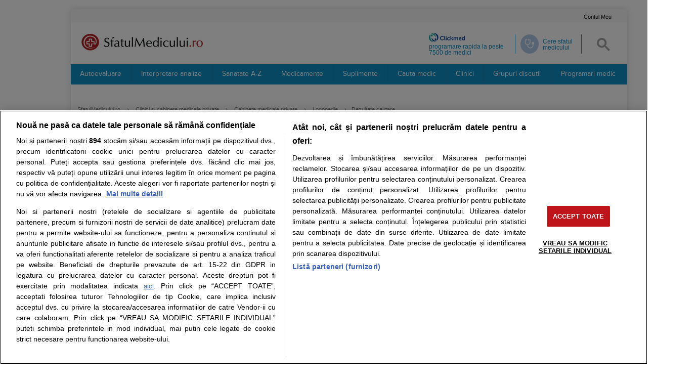

--- FILE ---
content_type: text/html; charset=utf-8
request_url: https://www.sfatulmedicului.ro/cabinet-logopedie/melinesti
body_size: 15914
content:

<!DOCTYPE html><html lang="ro">
<head>
<meta charset="UTF-8">
    <title>Cabinete de Logopedie din Melinesti</title>
	<META HTTP-EQUIV="CACHE-CONTROL" CONTENT="NO-CACHE" />
    <meta name='description' content="Lista cabinetelor medicale de Logopedie din Melinesti - topul cabinetelor medicale private. Vezi numerele de telefon, adresa completa sau fa-ti o programare online." />
    <meta name='keywords' content="cabinete, top cabinete, cabinete medicale, cabinete de logopedie, cabinete cu specialitatea logopedie, cabinete melinesti, cabinete private din melinesti, lista cabinetelor melinesti" />

    <link rel="canonical" href="https://www.sfatulmedicului.ro/cabinet-logopedie/melinesti">
                <link rel="alternate" media="only screen and (max-width: 640px)" href="https://m.sfatulmedicului.ro/cabinet-logopedie/melinesti">        
    <meta name="robots" content="noodp" />
    
    <meta name="verify-v1" content="E4TbILqNUmpbyg9etSu0n2lQfbkpD1eVyDkQULjWuNE=" />
    <meta name="ahrefs-site-verification" content="e4d767e916270e74c59a83ade3476701799ef108e4532af781199ea9d59c3593">
    <link rel="alternate" type="application/rss+xml" title="RSS articole SfatulMedicului.ro" href="https://www.sfatulmedicului.ro/index.php?module=rssFeed&amp;action=rssArticole" />

        
            
        

<meta name="cXenseParse:pageclass" content="frontpage"/>
<meta name="cXenseParse:url" content="https://www.sfatulmedicului.ro/cabinet-logopedie/melinesti"/>

<script id="uniqode_sync" type="text/javascript" data-cfasync="false" data-no-optimize="1" data-no-defer="1">
    var uniqode = uniqode || {};
    uniqode.cmd = uniqode.cmd || [];
    uniqode.cmd.push(['page', {
        site: "sfatulmedicului",
        section: "category",
        category: ["servicii_medicale"],
        subcategory: [],
        article: null,
        tags: [],
        client: "null",
    }]);
    var googletag = googletag || {};
    googletag.cmd = googletag.cmd || [];
    var cX = cX || { options: { consent: true } };
    cX.callQueue = cX.callQueue || [];
    var uqhb = uqhb || {};
    uqhb.que = uqhb.que || [];
</script>
<script src="https://ineed2s.ro/sfatulmedicului.ro/uniqode.sync.min.js"  type="text/javascript" data-cfasync="false" data-no-optimize="1" data-no-defer="1" async></script>
    
        <link rel="shortcut icon" href="//www.sfatulmedicului.ro/external/img/favicon.ico" />

    
        <script>window.AMVC_WEB_PATH = "//www.sfatulmedicului.ro/";window.EXTERNAL_WEB_PATH="//www.sfatulmedicului.ro/external/";window.SITE_SECTION="SERVICII_MEDICALE";var allOk = 0;var cookiesSocialMedia = 0;</script>
                    <link rel="stylesheet" type="text/css" href="//www.sfatulmedicului.ro/external/css/new/_style.css?v=19" />
    		
	    
                <script src="//www.sfatulmedicului.ro/external/js/new/jquery/jquery-1.11.1.min.js"></script>
        <script src="//www.sfatulmedicului.ro/external/js/new/widget-tabs.js"></script>
        <script src="//www.sfatulmedicului.ro/external/js/new/_scripts.js?v=2"></script>
    
	
        



<!-- Global site tag (gtag.js) - Google Analytics -->
<script async src="https://www.googletagmanager.com/gtag/js?id=G-XME1SB1VGE"></script>
<script>
window.dataLayer = window.dataLayer || [];
function gtag(){dataLayer.push(arguments);}
gtag('js', new Date());
gtag('consent', 'default', {
'ad_storage': 'denied',
'ad_user_data': 'denied',
'ad_personalization': 'denied',
'analytics_storage': 'denied'
});
gtag('config', 'G-XME1SB1VGE', { 'anonymize_ip': true , 'section': "servicii_medicale"});


</script>





        
    

        
                
        
</head>

<body  class="cubranding">
        
		
        
<script>
var ad = document.createElement('div');
ad.id = 'AdSense';
ad.className = 'AdSense';
ad.style.display = 'block';
ad.style.position = 'absolute';
ad.style.top = '-1px';
ad.style.height = '1px';
document.body.appendChild(ad);
</script>

    <div id="wrapper" class="wrapper" >

                
<div class="branding-css-extern">
                                <!-- /1033329/SfatulMedicului.ro/SfatulMedicului_ro-branding --><div id='div-gpt-ad-1620207718183-0'></div>
            </div>  
    <!-- CONTAINER -->
    <div id="container" class="container">

        <header class="header clearfix">
    <div class="row" id="toppest-row">


<!-- MENIU USER DREAPTA -->
<ul id="user-menu-top" class="no-style gen-menu">
            <!--<li><a class="login-general" rel="nofollow" title="Login SfatulMedicului" onclick="window.location = '#loginUp';">Log In</a></li>
        <li><a class="signin-general" rel="nofollow" title="Inscriere SfatulMedicului">Cont nou</a></li>-->
		<li><a id="my_account" rel="nofollow" title="Autentifica-te"><i class="far fa-user"></i>Contul Meu</a></li>
    </ul><!--/header-links-->
<div class="clear"></div>
</div>

<script>
jQuery("#my_account").on("click", function(){
	var formData = {
		'method': 'new_login',
	};
	jQuery.ajax({
		type: 'POST',
		url: AMVC_WEB_PATH + "index.php?module=show_new_login.ajxinternal",
		data: formData,
		dataType: 'html'
	})
	.done(function (data) {
		if(jQuery("#show_login_wp").length <= 0){
			jQuery('body').append(data); 
			jQuery('html').css('overflow','hidden');
		}
	});
});
</script>
    <div class="row" id="second-top-row">        <div id="logo">
			<a href="//www.sfatulmedicului.ro/" title="Sfatul Medicului.ro" target="_self"><img src="//www.sfatulmedicului.ro/external/images/header/logo.jpg" alt="Sfatul Medicului.ro"/></a>
		</div>
        
		<div id="close_searchH"><i class="fas fa-times"></i></div>
        <div id="search">
          
<div id="cse-search-form" style="width: 100%;"></div>


<script>
    var myCallback = function() {
      if (document.readyState == 'complete') {
        google.search.cse.element.render(
            {
                div: 'cse-search-form',
                tag: 'searchbox-only',
                attributes: {
                    resultsUrl: '//www.sfatulmedicului.ro/index.php?module=searchSphinx&action=googl',
                    queryParameterName: 'q',
                    enableHistory: false,
                    enableAutoComplete: false
                }
             });
      } else {
        google.setOnLoadCallback(function() {
            google.search.cse.element.render(
                {
                    div: 'cse-search-form',
                    tag: 'searchbox-only',
                    attributes: {
                        resultsUrl: '//www.sfatulmedicului.ro/index.php?module=searchSphinx&action=googl',
                        queryParameterName: 'q',
                        enableHistory: false,
                        enableAutoComplete: false
                    }
                });
        }, true);
      }
    };

    window.__gcse = {
      parsetags: 'onload',
      callback: myCallback
    };

    (function() {
      var cx = '002724588150202882668:gforyvjsemc';
      var gcse = document.createElement('script');
      gcse.type = 'text/javascript';
      gcse.async = true;
      gcse.src = 'https://cse.google.com/cse.js?cx=' + cx;
      var s = document.getElementsByTagName('script')[0];
      s.parentNode.insertBefore(gcse, s);
    })();

	//Jquery pt scos valoare si eliberat in
    
    window.onload = function(){
        setTimeout(function(){
            var query = "";

            if($("#gsc-iw-id1").length){
                jQuery('#cse-search-form #gs_tti50 input').val(query);
                jQuery('#cse-search-form #gs_tti50 input').attr("placeholder","Cauta afectiune/simptom/conditie medicala");

            } else {
                if (query == "") {
                    query = "Cauta afectiune/simptom/conditie medicala";
                }
                jQuery('#cse-search-form .gsc-search-button input').addClass('but but-orange but-small but-orange-small search-submit w75');
                jQuery('#cse-search-form .gsc-input input').val(query);
                jQuery('#cse-search-form .gsc-input input').focus(function(){
                    if(jQuery('#cse-search-form .gsc-input input').val()=="Cauta afectiune/simptom/conditie medicala") {
                        jQuery('#cse-search-form .gsc-input input').val('');
                    }
                });
                jQuery('#cse-search-form .gsc-input input').blur(function(){
                    if(jQuery('#cse-search-form .gsc-input input').val() == "") {
                            jQuery('#cse-search-form .gsc-input input').val('Cauta afectiune/simptom/conditie medicala');
                    }
                });
            }
        }, 100);
    };
</script>
        </div>		
		<div id="searchH">
			<svg width="26" height="26" viewBox="0 0 13 13"><title>Cauta afectiune/simptom/conditie medicala</title><path d="m4.8495 7.8226c0.82666 0 1.5262-0.29146 2.0985-0.87438 0.57232-0.58292 0.86378-1.2877 0.87438-2.1144 0.010599-0.82666-0.28086-1.5262-0.87438-2.0985-0.59352-0.57232-1.293-0.86378-2.0985-0.87438-0.8055-0.010599-1.5103 0.28086-2.1144 0.87438-0.60414 0.59352-0.8956 1.293-0.87438 2.0985 0.021197 0.8055 0.31266 1.5103 0.87438 2.1144 0.56172 0.60414 1.2665 0.8956 2.1144 0.87438zm4.4695 0.2115 3.681 3.6819-1.259 1.284-3.6817-3.7 0.0019784-0.69479-0.090043-0.098846c-0.87973 0.76087-1.92 1.1413-3.1207 1.1413-1.3553 0-2.5025-0.46363-3.4417-1.3909s-1.4088-2.0686-1.4088-3.4239c0-1.3553 0.4696-2.4966 1.4088-3.4239 0.9392-0.92727 2.0864-1.3969 3.4417-1.4088 1.3553-0.011889 2.4906 0.45771 3.406 1.4088 0.9154 0.95107 1.379 2.0924 1.3909 3.4239 0 1.2126-0.38043 2.2588-1.1413 3.1385l0.098834 0.090049z" fill="#A4A4A4"></path></svg>
		</div>
		
		<div class="cereSFMH">
			<div class="helpSFM" id="sfm_help_img">
				<svg width="24" height="24" viewBox="0 0 24 24" fill="none"><title>Cere sfatul medicului</title><path d="M13.4751 21.5C11.8084 21.5 10.3918 20.9167 9.2251 19.75C8.05843 18.5833 7.4751 17.1667 7.4751 15.5V14.95C6.1251 14.7833 4.9961 14.1833 4.0881 13.15C3.17943 12.1167 2.7251 10.9 2.7251 9.5V4.65C2.7251 4.4 2.81243 4.18733 2.9871 4.012C3.16243 3.83733 3.3751 3.75 3.6251 3.75H5.7251V3.5C5.7251 3.28333 5.7961 3.104 5.9381 2.962C6.07943 2.82067 6.25843 2.75 6.4751 2.75C6.69176 2.75 6.8711 2.82067 7.0131 2.962C7.15443 3.104 7.2251 3.28333 7.2251 3.5V5.5C7.2251 5.71667 7.15443 5.89567 7.0131 6.037C6.8711 6.179 6.69176 6.25 6.4751 6.25C6.25843 6.25 6.07943 6.179 5.9381 6.037C5.7961 5.89567 5.7251 5.71667 5.7251 5.5V5.25H4.2251V9.5C4.2251 10.6 4.61676 11.5417 5.4001 12.325C6.18343 13.1083 7.1251 13.5 8.2251 13.5C9.3251 13.5 10.2668 13.1083 11.0501 12.325C11.8334 11.5417 12.2251 10.6 12.2251 9.5V5.25H10.7251V5.5C10.7251 5.71667 10.6544 5.89567 10.5131 6.037C10.3711 6.179 10.1918 6.25 9.9751 6.25C9.75843 6.25 9.57943 6.179 9.4381 6.037C9.2961 5.89567 9.2251 5.71667 9.2251 5.5V3.5C9.2251 3.28333 9.2961 3.104 9.4381 2.962C9.57943 2.82067 9.75843 2.75 9.9751 2.75C10.1918 2.75 10.3711 2.82067 10.5131 2.962C10.6544 3.104 10.7251 3.28333 10.7251 3.5V3.75H12.8251C13.0751 3.75 13.2878 3.83733 13.4631 4.012C13.6378 4.18733 13.7251 4.4 13.7251 4.65V9.5C13.7251 10.9 13.2711 12.1167 12.3631 13.15C11.4544 14.1833 10.3251 14.7833 8.9751 14.95V15.5C8.9751 16.75 9.41276 17.8127 10.2881 18.688C11.1628 19.5627 12.2251 20 13.4751 20C14.7251 20 15.7878 19.5627 16.6631 18.688C17.5378 17.8127 17.9751 16.75 17.9751 15.5V13.875C17.4584 13.7083 17.0294 13.404 16.6881 12.962C16.3461 12.5207 16.1751 12.0167 16.1751 11.45C16.1751 10.7333 16.4251 10.125 16.9251 9.625C17.4251 9.125 18.0251 8.875 18.7251 8.875C19.4418 8.875 20.0501 9.125 20.5501 9.625C21.0501 10.125 21.3001 10.7333 21.3001 11.45C21.3001 12.0167 21.1294 12.5207 20.7881 12.962C20.4461 13.404 20.0084 13.7083 19.4751 13.875V15.5C19.4751 17.1667 18.8918 18.5833 17.7251 19.75C16.5584 20.9167 15.1418 21.5 13.4751 21.5Z" fill="#ffffff" stroke-width="0"></path></svg>
			</div>
			<span class="sfm_help_span">Cere sfatul<br>medicului</span>
		</div>
		<div class="clkH">
			<a href="//www.sfatulmedicului.ro/clickmed" title="Clickmed - programare rapida la medic">
				<img src="//www.sfatulmedicului.ro/external/img/clickmed/clickmedLogo.jpg" alt="Clickmed - programare rapida la medic"/><br/>
				programare rapida la peste 7500 de medici
			</a>
		</div>			
        <div class="clear"></div>
    </div>
    <nav id="main-navigation">
      <ul id="level-1" class="no-style">

          <li class="level1 parent">
              <a href="//www.sfatulmedicului.ro/autoevaluarea-sanatatii" title="Autoevaluare">Autoevaluare</a>
          </li>
          <li class="level1">
              <a href="//www.sfatulmedicului.ro/interpretor-analize" title="Interpretare analize">Interpretare analize</a>
          </li>
          <li class="level1">
              <a href="//www.sfatulmedicului.ro/articole-medicale" title="Sanatate A-Z">Sanatate A-Z</a>
          </li>
          <li class="level1">
              <a href="//www.sfatulmedicului.ro/medicamente" title="Medicamente">Medicamente</a>
          </li>
          <li class="level1">
              <a href="//www.sfatulmedicului.ro/suplimente" title="Suplimente pentru sanatatea ta">Suplimente</a>
          </li>
          <li class="level1">
              <a href="//www.sfatulmedicului.ro/medici/" title="Cauta Medic">Cauta medic</a>
          </li>
          <li class="level1">
              <a href="//www.sfatulmedicului.ro/clinici" title="Clinci Medicale">Clinici</a>
          </li>
          <li class="level1">
              <a href="//www.sfatulmedicului.ro/comunitate" title="Grupuri discutii">Grupuri discutii</a>
          </li>
          <li class="level1">
              <a href="https://www.clickmed.ro" title="Programari medic">Programari medic</a>
          </li>
      </ul>
    </nav>

    
             <div class="row" id="reclame" style="display: block; text-align: center;">
        <!-- /1033329/SfatulMedicului.ro/SfatulMedicului_ro-billboard_1 -->
        <div id='div-gpt-ad-1618999287041-0'></div>
    </div>

        <div class="clear"></div>
</header>

<script>
$("#searchH").on("click", function(){
	$("#search").show();
	$("#searchH").hide();
	$("#close_searchH").show();
	$(".clkH").hide();
	$(".cereSFMH").hide();
})
$("#close_searchH").on("click", function(){
	$("#search").hide();
	$("#searchH").show();
	$("#close_searchH").hide();
	$(".clkH").show();
	$(".cereSFMH").show();
})
</script>

        <div class="content" 
                ><!--CSS 1-->
<link rel="stylesheet" type="text/css" href="//www.sfatulmedicului.ro/external/css/responsiveModules/style-responsiveModules.css"/>
<link rel="stylesheet" type="text/css" href="//www.sfatulmedicului.ro/external/css/new/style_clinici_site.css" />
<link rel="stylesheet" type="text/css" href="//www.sfatulmedicului.ro/external/css/new/search-2016.css" />


<div class="container-breadcrumbs">
   <ul class="breadcrumbs clearfix" itemscope itemtype="http://schema.org/BreadcrumbList">
    <li class="first">
		<div itemprop="itemListElement" itemscope  itemtype="http://schema.org/ListItem" style="float:left">
			<a itemprop="item" href="//www.sfatulmedicului.ro/" title="SfatulMedicului.ro">
				<span itemprop="name" style="padding:0px; font-family:inherit;">SfatulMedicului.ro</span>
				<meta itemprop="position" content="1" />
			</a> 
			<span>›</span>
		</div>
	</li>
    <li>
		<div itemprop="itemListElement" itemscope  itemtype="http://schema.org/ListItem" style="float:left">
			<a itemprop="item" href="//www.sfatulmedicului.ro/clinici/" title="Clinici medicale private">
				<span itemprop="name" style="padding:0px; font-family:inherit;">Clinici si cabinete medicale private</span>
				<meta itemprop="position" content="2" />
			</a> 
			<span>›</span>
		</div>
	</li>
		<li>
		<div itemprop="itemListElement" itemscope  itemtype="http://schema.org/ListItem" style="float:left">
			<a itemprop="item" href="//www.sfatulmedicului.ro/clinici/cabinet-medical/" title="Cabinete medicale private">
				<span itemprop="name" style="padding:0px; font-family:inherit;">Cabinete medicale private</span>
				<meta itemprop="position" content="3" />
			</a> 
			<span>›</span>
		</div>
	</li>	 
	<li>
		<div itemprop="itemListElement" itemscope  itemtype="http://schema.org/ListItem" style="float:left">
			<a itemprop="item" href="//www.sfatulmedicului.ro/clinici/logopedie" title="Specializarea Logopedie">
				<span itemprop="name" style="padding:0px; font-family:inherit;">Logopedie</span>
				<meta itemprop="position" content="4" />
			</a> 
			<span>›</span>
		</div>
	</li>	    <li>Rezultate cautare</li>
   </ul>
   <div class="clear"></div>
</div>
<div class="container-2016">
    <link rel="stylesheet" type="text/css" href="//www.sfatulmedicului.ro/external/plugins/chosen-select/chosen-custom-sfm.min.css" />
<script type="text/javascript" src="//www.sfatulmedicului.ro/external/plugins/chosen-select/chosen.jquery-custom-sfm.min.js"></script>

<form id="boxCautare" method="get" action="//www.sfatulmedicului.ro/">
    <input type="hidden" name="module" value="CliniciPrezentare">
    <input type="hidden" name="action" value="search_clinici">
    <div class="fancy-border-2016 container-boxuri-x-2016 gray-bg search-2016-main">
        <h1 class="titlu-general-2016">Cauta clinica potrivita</h1>
        <input type="text" placeholder="Numele clinicii" name="name" id="name" value="" class="mb20 inputuri-2016 input-mic-responsive mt20 mr0 fleft"/>
        <select data-placeholder="Alege specialitatea" name="specializare" class="inputuri-2016 input-mic-responsive chosen-select mr0 fleft" id="specializare" aria-invalid="false">
            <option value="">Orice specialitate</option>
                            <option value="Acupunctura" >Acupunctura</option>
                            <option value="Alergologie si imunologie clinica" >Alergologie si imunologie clin</option>
                            <option value="Analize medicale" >Analize medicale</option>
                            <option value="Anatomie patologica" >Anatomie patologica</option>
                            <option value="Andrologie" >Andrologie</option>
                            <option value="Anestezie si terapie intensiva" >Anestezie si terapie intensiva</option>
                            <option value="Aparatura medicala" >Aparatura medicala</option>
                            <option value="Apifitoterapie" >Apifitoterapie</option>
                            <option value="Boli infectioase" >Boli infectioase</option>
                            <option value="Cardiologie" >Cardiologie</option>
                            <option value="Cardiologie interventionala" >Cardiologie interventionala</option>
                            <option value="Cardiologie pediatrica" >Cardiologie pediatrica</option>
                            <option value="Celule stem" >Celule stem</option>
                            <option value="Chirurgie bariatrica" >Chirurgie bariatrica</option>
                            <option value="Chirurgie generala" >Chirurgie generala</option>
                            <option value="Chirurgie orala si maxilo faciala" >Chirurgie orala si maxilo faci</option>
                            <option value="Chirurgie pediatrica" >Chirurgie pediatrica</option>
                            <option value="Chirurgie plastica microchirurgie reconstructiva" >Chirurgie plastica microchirur</option>
                            <option value="Chirurgie toracica" >Chirurgie toracica</option>
                            <option value="Chirurgie vasculara" >Chirurgie vasculara</option>
                            <option value="Cosmetica dentara" >Cosmetica dentara</option>
                            <option value="Dependenta de alcool si droguri " >Dependenta de alcool si drogur</option>
                            <option value="Dermatologie" >Dermatologie</option>
                            <option value="Dermatologie pediatrica" >Dermatologie pediatrica</option>
                            <option value="Diabet zaharat nutritie si boli metabolice" >Diabet zaharat nutritie si bol</option>
                            <option value="Ecografie" >Ecografie</option>
                            <option value="Endocrinologie" >Endocrinologie</option>
                            <option value="Estetica" >Estetica</option>
                            <option value="Explorari functionale" >Explorari functionale</option>
                            <option value="Fizioterapie" >Fizioterapie</option>
                            <option value="Flebologie" >Flebologie</option>
                            <option value="Gastroenterologie" >Gastroenterologie</option>
                            <option value="Gastroenterologie pediatrica" >Gastroenterologie pediatrica</option>
                            <option value="Genetica" >Genetica</option>
                            <option value="Geriatrie si gerontologie" >Geriatrie si gerontologie</option>
                            <option value="Ginecologie" >Ginecologie</option>
                            <option value="Hematologie" >Hematologie</option>
                            <option value="Homeopatie" >Homeopatie</option>
                            <option value="Imagistica" >Imagistica</option>
                            <option value="Implant dentar" >Implant dentar</option>
                            <option value="Ingrijire la domiciliu" >Ingrijire la domiciliu</option>
                            <option value="Ingrijiri paliative" >Ingrijiri paliative</option>
                            <option value="Kinetoterapie" >Kinetoterapie</option>
                            <option value="Kinetoterapie copii" >Kinetoterapie copii</option>
                            <option value="Logopedie" selected>Logopedie</option>
                            <option value="Medicina alternativa" >Medicina alternativa</option>
                            <option value="Medicina de familie" >Medicina de familie</option>
                            <option value="Medicina generala" >Medicina generala</option>
                            <option value="Medicina interna" >Medicina interna</option>
                            <option value="Medicina muncii" >Medicina muncii</option>
                            <option value="Medicina nucleara" >Medicina nucleara</option>
                            <option value="Medicina sportiva" >Medicina sportiva</option>
                            <option value="Nefrologie" >Nefrologie</option>
                            <option value="Neonatologie" >Neonatologie</option>
                            <option value="Neurochirurgie" >Neurochirurgie</option>
                            <option value="Neurologie" >Neurologie</option>
                            <option value="Neurologie pediatrica" >Neurologie pediatrica</option>
                            <option value="Nutritie diete" >Nutritie diete</option>
                            <option value="Oftalmologie" >Oftalmologie</option>
                            <option value="Oftalmologie pediatrica" >Oftalmologie pediatrica</option>
                            <option value="Oncologie" >Oncologie</option>
                            <option value="Optica medicala" >Optica medicala</option>
                            <option value="Orl" >Orl</option>
                            <option value="ORL Pediatrie " >ORL Pediatrie </option>
                            <option value="Ortodontie" >Ortodontie</option>
                            <option value="Ortopedie pediatrica" >Ortopedie pediatrica</option>
                            <option value="Ortopedie si traumatologie" >Ortopedie si traumatologie</option>
                            <option value="Parodontologie" >Parodontologie</option>
                            <option value="Pediatrie" >Pediatrie</option>
                            <option value="Pneumologie" >Pneumologie</option>
                            <option value="Proctologie" >Proctologie</option>
                            <option value="Psihiatrie" >Psihiatrie</option>
                            <option value="Psihiatrie pediatrica" >Psihiatrie pediatrica</option>
                            <option value="Psihologie" >Psihologie</option>
                            <option value="Psihoterapie" >Psihoterapie</option>
                            <option value="Radiologie" >Radiologie</option>
                            <option value="Radiologie dentara" >Radiologie dentara</option>
                            <option value="Radiologie interventionala" >Radiologie interventionala</option>
                            <option value="Radioterapie" >Radioterapie</option>
                            <option value="Recuperare medicala" >Recuperare medicala</option>
                            <option value="Reumatologie" >Reumatologie</option>
                            <option value="Sexologie" >Sexologie</option>
                            <option value="Stomatologie" >Stomatologie</option>
                            <option value="Stomatologie pediatrica" >Stomatologie pediatrica</option>
                            <option value="Urologie" >Urologie</option>
                    </select>
        <select data-placeholder="Alege judetul" name="judet_id" id="judet" class="inputuri-2016 input-mic-responsive chosen-select mr0 fleft">
            <option value="-1">Orice judet</option>
                            <option value="8" >Alba</option>
                            <option value="9" >Arad</option>
                            <option value="10" >Arges</option>
                            <option value="11" >Bacau</option>
                            <option value="12" >Bihor</option>
                            <option value="13" >Bistrita Nasaud</option>
                            <option value="14" >Botosani</option>
                            <option value="15" >Braila</option>
                            <option value="16" >Brasov</option>
                            <option value="1" >Bucuresti</option>
                            <option value="17" >Buzau</option>
                            <option value="18" >Calarasi</option>
                            <option value="19" >Caras Severin</option>
                            <option value="20" >Cluj</option>
                            <option value="21" >Constanta</option>
                            <option value="22" >Covasna</option>
                            <option value="23" >Dambovita</option>
                            <option value="24" selected>Dolj</option>
                            <option value="25" >Galati</option>
                            <option value="26" >Giurgiu</option>
                            <option value="27" >Gorj</option>
                            <option value="28" >Harghita</option>
                            <option value="29" >Hunedoara</option>
                            <option value="30" >Ialomita</option>
                            <option value="31" >Iasi</option>
                            <option value="32" >Ilfov</option>
                            <option value="33" >Maramures</option>
                            <option value="34" >Mehedinti</option>
                            <option value="35" >Mures</option>
                            <option value="36" >Neamt</option>
                            <option value="37" >Olt</option>
                            <option value="38" >Prahova</option>
                            <option value="39" >Salaj</option>
                            <option value="40" >Satu Mare</option>
                            <option value="41" >Sibiu</option>
                            <option value="42" >Suceava</option>
                            <option value="43" >Teleorman</option>
                            <option value="44" >Timis</option>
                            <option value="45" >Tulcea</option>
                            <option value="46" >Valcea</option>
                            <option value="47" >Vaslui</option>
                            <option value="48" >Vrancea</option>
                    </select>
        <div class="position-relative inaltime-select-localitati fleft">
            <div id="loader-zone-2016"><div class='uil-default-css' style='transform:scale(0.25);top: -81px;'><div style='top:79px;left:79px;width:42px;height:42px;background:#118fc4;-webkit-transform:rotate(0deg) translate(0,-42px);transform:rotate(0deg) translate(0,-42px);border-radius:0px;position:absolute;'></div><div style='top:79px;left:79px;width:42px;height:42px;background:#118fc4;-webkit-transform:rotate(90deg) translate(0,-42px);transform:rotate(90deg) translate(0,-42px);border-radius:0px;position:absolute;'></div><div style='top:79px;left:79px;width:42px;height:42px;background:#118fc4;-webkit-transform:rotate(180deg) translate(0,-42px);transform:rotate(180deg) translate(0,-42px);border-radius:0px;position:absolute;'></div><div style='top:79px;left:79px;width:42px;height:42px;background:#118fc4;-webkit-transform:rotate(270deg) translate(0,-42px);transform:rotate(270deg) translate(0,-42px);border-radius:0px;position:absolute;'></div></div></div>
            <select data-placeholder="Alege localitatea/zona" name="localitate_zona" id="localitate_zona" class="inputuri-2016 input-mic-responsive chosen-select mr0">
                <option value="-1">Orice localitate/zone</option>
            </select>
        </div>
        <div class="clear"></div>
        <input type="submit" title="Cauta" value="Cauta" id="buton-cauta" class="btn btn-default1" onclick="gtag('event', 'Box Search', {'event_category': 'Clinici', 'event_label':'Click cauta'});">
        <input type="hidden" id="location_latitude" name="latitude" value="">
        <input type="hidden" id="location_longitude" name="longitude" value="">
    </div>
</form>
<div class="footer-fancy-border"></div>



<script>
$(document).on("click keypress ready", function() {
    setTimeout(function(){
        if(!$("#name").val() && $("#specializare_chosen .chosen-single span").html() == "Orice specialitate" && $("#judet_chosen .chosen-single span").html() == "Orice judet") {
            $("#buton-cauta").addClass("disabled");
            $("#buton-cauta").attr("onclick", "return false;");
            $("#buton-cauta").val("Alege ce vrei sa cauti pentru a continua");
        } else {
            $("#buton-cauta").removeClass("disabled");
            $("#buton-cauta").attr("onclick", "gtag('event', 'Box Search', {'event_category': 'Clinici', 'event_label':'Click cauta'})");
            $("#buton-cauta").val("Cauta");
        }
    }, 50);
});
var url = '//www.sfatulmedicului.ro/index.php?module=CliniciPrezentare&action=getCitiesAndZonesJson&state_id=';
$(document).ready(function(){
    $("#localitate_zona").chosen({
        search_contains: true
    });
    var config = {
      '.chosen-select'           : {},
      '.chosen-select-deselect'  : {allow_single_deselect:true},
      '.chosen-select-no-single' : {disable_search_threshold:10},
      '.chosen-select-no-results': {no_results_text:'Oops, nothing found!'},
      '.chosen-select-width'     : {width:"95%"}
    }
    for (var selector in config) {
      $(selector).chosen(config[selector]);
    }

    $('#judet').on("change",function( ev ){
        $("#loader-zone-2016").fadeIn("fast");
        var option_string = '<option value="-1">Orice localitate/zone</option>';
        if(this.value > 0){
            //modific si selectia de judete (eventual pentru a scoate /edita selectorul de locatia mea)
            var url_judete = '//www.sfatulmedicului.ro/index.php?module=CliniciPrezentare&action=getStatesJson';
            var valoare_selectata = this.value;
            //aici selectul de judete
            var option_string_judet = '<option value="-1">Orice judet</option>';
            $.ajax({
                type: "GET",
                dataType:"json",
                url: url_judete
            }).done(function( msg ) {
                for( i in msg ){
                    var judet_selected = '';
                    if(valoare_selectata == msg[i].id){
                        judet_selected = ' selected';
                    }
                    option_string_judet = option_string_judet + '<option value="'+ msg[i].id +'" '+judet_selected+'>'+ msg[i].judet_name +'</option>';
                }
                $('#judet').html(option_string_judet);
                $("#judet").trigger("chosen:updated");
            })
            //scot localitatile aferente judetului selectat
            $.ajax({
                type: "GET",
                dataType:"json",
                url: url + this.value
            })
            .done(function( msg ) {

                for( i in msg ){
                    option_string = option_string + '<option value='+ msg[i].city_id+'>'+ msg[i].city_name +'</option>';
                    if( msg[i].zones && msg[i].zones.length > 0){
                        //console.log(msg[i].zones.length);
                    option_string = option_string + '&nbsp;&nbsp;<option value='+ msg[i].city_id+' class="zone-din-judet">Toate zonele</option>';
                        for( j in msg[i].zones ){
                                option_string = option_string + '&nbsp;&nbsp;<option value='+ msg[i].city_id + '-' + msg[i].zones[j].id +' class="zone-din-judet">' + msg[i].zones[j].name +'</option>';
                            }
                        }
                    }
                    $('#localitate_zona').html(option_string);
                    $("#localitate_zona").trigger("chosen:updated");
                    $("#loader-zone-2016").fadeOut("fast");
            });
            //resetez si valorile de latitudine,longitudine (daca exista)
            $("#location_latitude").val('');
            $("#location_longitude").val('');
        }else{if(this.value == -10){
            //cand a selectat locatia lui din select
            function errorCallback() {
                //setez la valoare default
                $("#judet").val("-1").change();
                $("#judet").trigger("chosen:updated");

            }
            function successCallback(position) {
                var latitude  = position.coords.latitude;
                var longitude = position.coords.longitude;
                //afisez lista de judete + langa mine
                var url_judete = '//www.sfatulmedicului.ro/index.php?module=CliniciPrezentare&action=getStatesJson';
                //aici selectul de localitate/zona
                var option_string_judet = '<option value="-1">Orice judet</option>';
                option_string_judet = option_string_judet + '<option value="-10" selected class="hide-on-chrome">In jurul locatiei mele</option>';
                $.ajax({
                        type: "GET",
                        dataType:"json",
                        url: url_judete
                }).done(function( msg ) {
                    for( i in msg ){
                        var judet_selected = '';
                        option_string_judet = option_string_judet + '<option value="'+ msg[i].id +'" '+judet_selected+'>'+ msg[i].judet_name +'</option>';
                    }
                    $('#judet').html(option_string_judet);
                    $("#judet").trigger("chosen:updated");

                    var option_string = '<option value="-10" selected class="hide-on-chrome">In jurul locatiei mele</option>';
                    $('#localitate_zona').html(option_string);
                    $("#localitate_zona").trigger("chosen:updated");
                    $("#location_latitude").val(latitude);
                    $("#location_longitude").val(longitude);
                })
            };
        }
        $('#localitate_zona').html(option_string);
        $("#localitate_zona").trigger("chosen:updated");
        $("#loader-zone-2016").fadeOut("fast");
        }
    });
    
                
            var option_string = '<option value="-1">Orice localitate/zone</option>';
            
                                    var loc_id = 5825
                                                    var zona_id = -1;
                            
            $.ajax({
                type: "GET",
                dataType:"json",
                url: url + 24
            }).done(function( msg ) {
                    for( i in msg ){
                            var loc_selected = '';
                            if(loc_id == msg[i].city_id){
                                loc_selected = ' selected';
                            }
                        option_string = option_string + '<option value="'+ msg[i].city_id +'" '+loc_selected+'>'+ msg[i].city_name +'</option>';
                        if( msg[i].zones  && msg[i].zones.length > 0){
                            //suplimnetar toate zonele
                            option_string = option_string + '&nbsp;&nbsp;<option value="'+ msg[i].city_id +'" '+loc_selected+' class="zone-din-judet">Toate zonele</option>';
                            for( j in msg[i].zones ){
                                var zona_selected = '';
                                if(zona_id == msg[i].zones[j].id){
                                    zona_selected = ' selected';
                                }
                            option_string = option_string + '&nbsp;&nbsp;<option value="'+ msg[i].city_id + '-' + msg[i].zones[j].id +'"' + zona_selected+ ' class="zone-din-judet">' + msg[i].zones[j].name +'</option>';
                            }
                        }
                    }
                    $('#localitate_zona').html(option_string);
                    $("#localitate_zona").trigger("chosen:updated");
                });
        
        
})
</script>
    <div class="page-header-2016">
        <h1>
 
            Cabinete
     de Logopedie din Melinesti
                                </h1>
    </div>
        <div class="fancy-border-2016 container-boxuri-x-2016 container-buton-harta ">
        <div class="icon-meniu-2016 buton-toggle-harta-search-2016"></div>
        <div class="buton-vezi-toata-harta buton-toggle-harta-search-2016">
            <span class="grup-buton-harta" style="display:none">
                <div class="icon-header-footer icon-vezi-toata-harta"></div>Vezi clinicile pe harta
            </span>
            <h2 class="titlu-general-2016 h1-harta">Harta cu clinici</h2>
        </div>
    </div>
	<div class="clear"></div>
<div class="fancy-border-2016 container-boxuri-x-2016" id="complete-map-asdf">
    <div class="container-harta-2016">
		<div class="legenda-harta-2016">
			<div class="buton-legenda-2016">Legenda:</div>
			<div class="container-icon-legenda"><div class="icon-legenda-map icon-legenda-map-pro"></div>Clinici promovate</div>
			<div class="container-icon-legenda"><div class="icon-legenda-map icon-legenda-map-regular"></div>Clinici in apropiere</div>
											</div>
        <div class="footer-fancy-border"></div>
        <div class="close-container-2016 mt3" id="close-map"></div>
		<div class="map" id="map"></div>
        <div class="clear"></div>
    </div>
</div>

<link rel="stylesheet" type="text/css" href="//www.sfatulmedicului.ro/external/plugins/leaflet/leaflet.css">
<script type="text/javascript" src="//www.sfatulmedicului.ro/external/plugins/leaflet/leaflet.js"></script>


<script>
var map = L.map('map', {attributionControl: false,scrollWheelZoom: false});
var tiles = L.tileLayer('https://{s}.tile.osm.org/{z}/{x}/{y}.png', {
	preferCanvas: true
}).addTo(map);

$("#map,#map *").on('focus click', function() {map.scrollWheelZoom.enable();});
$("#map").on('blur', function() {map.scrollWheelZoom.disable();});

L.NumberedDivIcon = L.Icon.extend({
	options: {
	iconUrl: '//www.sfatulmedicului.ro/external/img/clinici-cautare/icon-harta-newblu.svg',
	number: '',
	shadowUrl: null,
	iconSize: new L.Point(25, 30),
		iconAnchor: new L.Point(13, 41),
		popupAnchor: new L.Point(0, -33),
		className: 'leaflet-div-icon'
	},
	createIcon: function () {
		var div = document.createElement('div');
		var img = this._createImg(this.options['iconUrl']);
		var numdiv = document.createElement('div');
		numdiv.setAttribute ("class", "number");
		numdiv.innerHTML = this.options['number'] || '';
		div.appendChild (img);
		div.appendChild (numdiv);
		this._setIconStyles(div, 'icon');
		return div;
	},
	createShadow: function () {
		return null;
	}
});


								
		var marker1 = L.marker([44.4489892,26.0812355], {icon: new L.NumberedDivIcon({number: 1,iconUrl: '//www.sfatulmedicului.ro/external/img/clinici-cautare/icon-harta-newred.svg'}),riseOnHover:true}).bindTooltip("<img src='//dns2.sfatulmedicului.ro/external/uploads/clinici/6254/Clinica_Aproape2_84_84_r@2x.jpg'><h5>Clinica Aproape</h5>",{opacity:1,direction:'top',offset:(L.point(-3, -40))}).bindPopup(`
		<img src='//dns2.sfatulmedicului.ro/external/uploads/clinici/6254/Clinica_Aproape2_84_84_r@2x.jpg'>
		<div>
			<h5><a href="//www.sfatulmedicului.ro/clinici/clinica-aproape_6254" target="_blank">Clinica Aproape</a></h5>
			<div>Bld. Alexandru Ioan Cuza, nr. 13A, sector 1</div>
			<a onclick="addURL(this)" class="btn btn-default1" href="//www.sfatulmedicului.ro/clinici/clinica-aproape_6254/contact" target="_blank">Contacteaza clinica</a>
		</div>
		`,{offset:(L.point(-1, 5))}).addTo(map);

	
				
var group = new L.featureGroup([marker1,]);
map.fitBounds(group.getBounds().pad(0.1));

$(".leaflet-marker-icon img").each(function(){if($(this).attr("src").indexOf("newred") != -1) {$(this).parent().addClass("numberOne");}});
</script>
        <div class="left_clinici-nou fleft">
                
                                     <div class="error-2016">Nu exista inregistrari conform filtrelor selectate. Va recomandam sa incercati cu alte optiuni de <span class="buton-sus-search color-blue cursor-pointer">cautare</span> sau sa alegeti una dintre clinicile promovate de mai jos.</div>
                    
                                    	<div class="container-clinici">
    <div class="mb75" itemscope itemtype="http://schema.org/MedicalClinic">
        <a href="//www.sfatulmedicului.ro/clinici/clinica-aproape_6254" target="_blank" title="Clinica Aproape" itemprop="url" onclick="gtag('event', 'Click - clinici', {'event_category':'Cautare', 'event_label': 'Clinica Aproape'});">
            <div class="poze-firme-2016">
                                    <img class="img-responsive center-ver" src="//dns2.sfatulmedicului.ro/external/uploads/clinici/6254/Clinica_Aproape2_84_84_r@2x.jpg" title="Clinica Aproape" alt="Clinica Aproape" width="84" height="84"  >
                            </div>
        </a>
        <div class="stelute-container-principal-mini">
                        <div class="stelute-scor-mini" id="stelute-scor-mini-6254"></div>
            <div class="stelute-text-mini">5 din 2 voturi</div>
                    </div>
        <div class="container-continut-centrat1" id-cont="6254">
            <a class="link-titlu-clinica-2016" href="//www.sfatulmedicului.ro/clinici/clinica-aproape_6254" target="_blank" title="Clinica Aproape" itemprop="url" onclick="gtag('event','Click - clinici',{'event_category': 'Cautare','event_label':'Clinica Aproape'});">
                <h2 class="titlu-clinica-2016 mb5" itemprop="name">Clinica Aproape</h2>
            </a>
            <a class="mb5 display-block categorii-click" onclick="addURL(this);gtag('event','Afiseaza adresa - clinica promovata',{'event_category': 'Cautare', 'event_label': 'Clinica Aproape'});" href="//www.sfatulmedicului.ro/clinici/clinica-aproape_6254/contact" target="_blank"><strong>Bucuresti</strong>, Bld. Alexandru Ioan Cuza, nr. 13A, sector 1</a>
            <div class="mb5" id="container-vezi-specializari-6254"><a class="color-blue" onclick="addURL(this);gtag('event','Afiseaza specialitati - clinica promovata',{'event_category': 'Cautare', 'event_label': 'Clinica Aproape'});" href="//www.sfatulmedicului.ro/clinici/clinica-aproape_6254/specializari" target="_blank" title="Specialitatile clinicii Clinica Aproape">Specialitati: </a>
                                                                        <a onclick="addURL(this);gtag('event','Afiseaza specialitate - clinica promovata', {'event_category':'Cautare', 'event_label': 'Clinica Aproape'});" class="categorii-click" 
                           target="_blank" href="//www.sfatulmedicului.ro/clinici/clinica-aproape_6254/produse#118" title="Specialitatea Logopedie">Logopedie</a> 
                                    ,                        <a onclick="addURL(this);gtag('event','Afiseaza specialitate - clinica promovata', {'event_category':'Cautare', 'event_label': 'Clinica Aproape'});" class="categorii-click" 
                           target="_blank" href="//www.sfatulmedicului.ro/clinici/clinica-aproape_6254/produse#33" title="Specialitatea Diabet, nutritie, boli metabolice">Diabet, nutritie, boli metabolice</a> 
                                    ,                        <a onclick="addURL(this);gtag('event','Afiseaza specialitate - clinica promovata', {'event_category':'Cautare', 'event_label': 'Clinica Aproape'});" class="categorii-click" 
                           target="_blank" href="//www.sfatulmedicului.ro/clinici/clinica-aproape_6254/produse#88" title="Specialitatea Nutritie-diete">Nutritie-diete</a> 
                                        </div>
            <div class="buton-vezi-tot buton-vezi-toate-specialitatile" id="buton-vezi-specialitati-6254">Vezi toate specialitatile clinicii</div>
            
                        <div class="mb5" id="container-vezi-medici-6254"><a class="color-blue" onclick="addURL(this);gtag('event','Afiseaza medici - clinica promovata',{'event_category': 'Cautare', 'event_label': 'Clinica Aproape'});" href="//www.sfatulmedicului.ro/index.php?module=CliniciPrezentare&action=specializari&id_cont=" target="_blank" title="Medici recomandati de clinica Clinica Aproape">Medici: </a>
            
                                                        <a onclick="addURL(this);gtag('event','Afiseaza medic - clinica promovata',{'event_category': 'Cautare','event_label':  'Clinica Aproape'});" class="categorii-click" target="_blank" href="//www.sfatulmedicului.ro/clinici/clinica-aproape_6254/echipa/radu-mihai-paun_9754" title="Medic Radu Mihai Păun">Radu Mihai Păun</a>
                                    ,                    <a onclick="addURL(this);gtag('event','Afiseaza medic - clinica promovata',{'event_category': 'Cautare','event_label':  'Clinica Aproape'});" class="categorii-click" target="_blank" href="//www.sfatulmedicului.ro/clinici/clinica-aproape_6254/echipa/ana-taut_9609" title="Medic Ana Taut">Ana Taut</a>
                                    ,                    <a onclick="addURL(this);gtag('event','Afiseaza medic - clinica promovata',{'event_category': 'Cautare','event_label':  'Clinica Aproape'});" class="categorii-click" target="_blank" href="//www.sfatulmedicului.ro/clinici/clinica-aproape_6254/echipa/roxana-olteanu_9353" title="Medic Roxana Olteanu">Roxana Olteanu</a>
                                    ,                    <a onclick="addURL(this);gtag('event','Afiseaza medic - clinica promovata',{'event_category': 'Cautare','event_label':  'Clinica Aproape'});" class="categorii-click" target="_blank" href="//www.sfatulmedicului.ro/clinici/clinica-aproape_6254/echipa/denisa-rahovean_9972" title="Medic Denisa Rahovean">Denisa Rahovean</a>
                                    ,                    <a onclick="addURL(this);gtag('event','Afiseaza medic - clinica promovata',{'event_category': 'Cautare','event_label':  'Clinica Aproape'});" class="categorii-click" target="_blank" href="//www.sfatulmedicului.ro/clinici/clinica-aproape_6254/echipa/bogdan-mazilu_8921" title="Medic Bogdan Mazilu">Bogdan Mazilu</a>
                                    ,                    <a onclick="addURL(this);gtag('event','Afiseaza medic - clinica promovata',{'event_category': 'Cautare','event_label':  'Clinica Aproape'});" class="categorii-click" target="_blank" href="//www.sfatulmedicului.ro/clinici/clinica-aproape_6254/echipa/corina-suciu_8939" title="Medic Corina Suciu">Corina Suciu</a>
                                    ,                    <a onclick="addURL(this);gtag('event','Afiseaza medic - clinica promovata',{'event_category': 'Cautare','event_label':  'Clinica Aproape'});" class="categorii-click" target="_blank" href="//www.sfatulmedicului.ro/clinici/clinica-aproape_6254/echipa/iuliana-gheorghe_9355" title="Medic Iuliana Gheorghe">Iuliana Gheorghe</a>
                                    ,                    <a onclick="addURL(this);gtag('event','Afiseaza medic - clinica promovata',{'event_category': 'Cautare','event_label':  'Clinica Aproape'});" class="categorii-click" target="_blank" href="//www.sfatulmedicului.ro/clinici/clinica-aproape_6254/echipa/catalin-durla_8918" title="Medic Cătălin Durlă">Cătălin Durlă</a>
                                    ,                    <a onclick="addURL(this);gtag('event','Afiseaza medic - clinica promovata',{'event_category': 'Cautare','event_label':  'Clinica Aproape'});" class="categorii-click" target="_blank" href="//www.sfatulmedicului.ro/clinici/clinica-aproape_6254/echipa/antonia-ligia-baz_9613" title="Medic Antonia Ligia Baz">Antonia Ligia Baz</a>
                                    ,                    <a onclick="addURL(this);gtag('event','Afiseaza medic - clinica promovata',{'event_category': 'Cautare','event_label':  'Clinica Aproape'});" class="categorii-click" target="_blank" href="//www.sfatulmedicului.ro/clinici/clinica-aproape_6254/echipa/cristina-antoneanu_9611" title="Medic Cristina Antoneanu">Cristina Antoneanu</a>
                                    ,                    <a onclick="addURL(this);gtag('event','Afiseaza medic - clinica promovata',{'event_category': 'Cautare','event_label':  'Clinica Aproape'});" class="categorii-click" target="_blank" href="//www.sfatulmedicului.ro/clinici/clinica-aproape_6254/echipa/anca-ciurea_8920" title="Medic Anca Ciurea">Anca Ciurea</a>
                                    ,                    <a onclick="addURL(this);gtag('event','Afiseaza medic - clinica promovata',{'event_category': 'Cautare','event_label':  'Clinica Aproape'});" class="categorii-click" target="_blank" href="//www.sfatulmedicului.ro/clinici/clinica-aproape_6254/echipa/constantin-grama_8938" title="Medic Constantin Grama">Constantin Grama</a>
                                    ,                    <a onclick="addURL(this);gtag('event','Afiseaza medic - clinica promovata',{'event_category': 'Cautare','event_label':  'Clinica Aproape'});" class="categorii-click" target="_blank" href="//www.sfatulmedicului.ro/clinici/clinica-aproape_6254/echipa/loredana-vargolici_9614" title="Medic Loredana Vargolici">Loredana Vargolici</a>
                                    ,                    <a onclick="addURL(this);gtag('event','Afiseaza medic - clinica promovata',{'event_category': 'Cautare','event_label':  'Clinica Aproape'});" class="categorii-click" target="_blank" href="//www.sfatulmedicului.ro/clinici/clinica-aproape_6254/echipa/nicolette-cojocaru_9356" title="Medic Nicolette Cojocaru">Nicolette Cojocaru</a>
                                    ,                    <a onclick="addURL(this);gtag('event','Afiseaza medic - clinica promovata',{'event_category': 'Cautare','event_label':  'Clinica Aproape'});" class="categorii-click" target="_blank" href="//www.sfatulmedicului.ro/clinici/clinica-aproape_6254/echipa/stefania-gheorghe_9616" title="Medic Stefania Gheorghe">Stefania Gheorghe</a>
                                    ,                    <a onclick="addURL(this);gtag('event','Afiseaza medic - clinica promovata',{'event_category': 'Cautare','event_label':  'Clinica Aproape'});" class="categorii-click" target="_blank" href="//www.sfatulmedicului.ro/clinici/clinica-aproape_6254/echipa/mihai-oprea_9910" title="Medic Mihai Oprea">Mihai Oprea</a>
                                    ,                    <a onclick="addURL(this);gtag('event','Afiseaza medic - clinica promovata',{'event_category': 'Cautare','event_label':  'Clinica Aproape'});" class="categorii-click" target="_blank" href="//www.sfatulmedicului.ro/clinici/clinica-aproape_6254/echipa/simona-coste_9660" title="Medic Simona Coste">Simona Coste</a>
                            </div>
            
            <div class="buton-vezi-tot buton-vezi-toti-medicii" id="buton-vezi-medici-6254">Vezi toti medicii clinicii</div>
        </div>
        <div class="container-contacte">
            <a href="//www.sfatulmedicului.ro/clinici/clinica-aproape_6254" class="buton-prog" id="buton-programare-6254" id-cont="6254" nume="Clinica Aproape">
                <div class="view-programari">Programari</div>
                <div class="online-asdf" onmouseover="generateTooltip(this)" onmouseout="removeTooltip(this);"><i class="bulina-online"></i>Online</div>
            </a>
            <a href="//www.sfatulmedicului.ro/clinici/clinica-aproape_6254/contact" onclick="return false;" class="buton-mini buton-telefon-conturi-promovate" id="buton-telefon-6254" title="Afiseaza numarul de telefon al clinicii Clinica Aproape" id-cont="6254" nume="Clinica Aproape" telefon="0722187700">
                <div class="fa fa-phone icon-phone"></div>
                <div class="container-telefon">
                    <div class="view-phone" id="tooltip-telefon-6254">Afiseaza numarul</div>
                    <div class="xxx-phone">07xxxxxxxx</div>
                </div>
            </a>
        </div>
        <div class="icon-legenda-map-pro icon-map-promo cursor-pointer">
            <div class="numere-icon-legenda text-red">1</div>
        </div>
        <div class="clear"></div>
    </div>
        <div class="footer-fancy-border"></div>
</div>
<div class="clear"></div>
            
        <script>
            $(document).ready(function(){
                if ($("#container-vezi-specializari-6254").outerHeight() > 55) {
                    $("#container-vezi-specializari-6254").addClass("container-ascuns-miracole");
                    $("#buton-vezi-specialitati-6254").show();
                }
                if ($("#container-vezi-medici-6254").outerHeight() > 55) {
                    $("#container-vezi-medici-6254").addClass("container-ascuns-miracole");
                    $("#buton-vezi-medici-6254").show();
                }
                gtag('event', 'Load - clinici',{'event_category':'Cautare', 'event_label': 'Clinica Aproape'});
            });
        </script>
        <style>
            #stelute-scor-mini-6254 {width: 88px;}
        </style>
        
    <div class="fancy-border-green-2016">
    <div class="icon-absolut-stanga icon-bec-verde" style="position: absolute;"></div>
    <h4 class="h4-box-2016 mb5">Si clinica ta poate fi listata aici</h4>
    <div class="fleft mt10 mb10">Promoveaza-ti clinica pe sfatulmedicului.ro!</div>
    <div class="btn btn-default1-green buton-afla-detalii fright" onclick="location.href='//www.sfatulmedicului.ro/promovare-clinici-cabinete-medicale';gtag('event','Box Inscrie Clinica',{'event_category': 'Clinici', 'event_label': 'Click alfa detalii'});">Afla cum</div>
    <div class="clear"></div>
</div>
                        
                    
                                        <div class="clear"></div>
    <!-- Google adsense-->
    <div style="text-align:center">
    





    

     
        
        
        <!-- /1033329/SfatulMedicului.ro/SfatulMedicului_ro-intext_1 -->        
        <div id='div-gpt-ad-1618999563578-0' style="margin:30px 0;"></div>

        

                
                                    </div>
    <!--/Google adsense-->
        </div>
    <div class="col-beta-nou">
        <div class="inaltimea-asta-1">
            <!--box-cautare-->
                        <!--/box-cautare-->
            <!--box-ghid-adaugare-clinica-->
                <script type="text/javascript" src="//www.sfatulmedicului.ro/external/js/box-adaugare-clinica.js" async></script>
<div class="container-mutare-partea-dreapta">
    <div class="container-box-adauga-clinica fancy-border-2016">
        <h4 class="h4-box">Pacientii aleg sfatulmedicului.ro sa se informeze</h4>
        <button onclick="location.href='//www.sfatulmedicului.ro/promovare-clinici-cabinete-medicale';gtag('event','Box promovare clinici latime 300', {'event_category':'Clinici', 'event_label': 'Click adauga o clinica'});" title="Inscrie-ti clinica acuma!" class="btn btn-default1-green buton-inscriere-5156"><strong>Inscrie clinica acum!</strong></button>
        <ul class="ul-avantaje-promovat">
            <li class="listare-avantaje-promovat">promovarea clinicii, medicilor si serviciilor medicale pe orice PC, laptop, telefon sau tableta</li>
            <li class="listare-avantaje-promovat">afisare preferentiala in cadrul articolelor</li>
            <li class="listare-avantaje-promovat">prezenta in aplicatia de mobil SfatulMedicului (iOS, Android)</li>
            <li class="listare-avantaje-promovat">programari online nelimitate primite prin SMS si email</li>
        </ul>
    </div>
    <div class="inaltime-dinamica-reclama">
        





    

     
        
                                <div class="box1-css-extern adsb1">
        
        <!-- /1033329/SfatulMedicului.ro/SfatulMedicului_ro-sidebar_1 -->        
        <div id='div-gpt-ad-1618999316068-0' style="margin:30px 0;"></div>

                    </div>
        

                
                    <div class="clear"></div>
    </div>
</div>                            <!--/box-ghid-adaugare-clinica-->
                        <!--box-clinici-promovate-->
                        <!--/box-clinici-promovate-->
                        <!--Bannerul de prezentare pachete sa apara mereu-->
            <!--box-ghid-adaugare-clinica-->
                            <!--/box-ghid-adaugare-clinica-->
                            <!--box-login-->
                                <!--/box-login-->
                <!--box promovare stuff-->
                                <!--/box promovare stuff-->
            
            <div style="margin:15px 0;">





    

     
        
                                <div class="box1-css-extern adsb1">
        
        <!-- /1033329/SfatulMedicului.ro/SfatulMedicului_ro-sidebar_1 -->        
        <div id='div-gpt-ad-1618999316068-0' style="margin:30px 0;"></div>

                    </div>
        

                
            </div>
                    </div>
    </div>
    <div class="clear"></div>
</div>
<!--JS 1-->
<script type="text/javascript" src="//www.sfatulmedicului.ro/external/js/search-2016.js"></script>
<script type="text/javascript" src="//www.sfatulmedicului.ro/external/js/retina.min.js"></script>
    

    </div><!--/continut-->
         <!-- FOOTER -->
<footer>
	<div class="sfm_resurces">
		<span class="sfm_resources_title">Resurse:</span>
		<a href="//www.sfatulmedicului.ro/autoevaluarea-sanatatii" title="Autoevaluare simptome" class="item_resourceF">Autoevaluare simptome</a>
		<a href="//www.sfatulmedicului.ro/interpretor-analize" title="Interpretare analize" class="item_resourceF">Interpretare analize</a>
		<a href="//www.sfatulmedicului.ro/articole-medicale"" title="Specialitati medicale" class="item_resourceF">Specialitati medicale</a>
		<a href="//www.sfatulmedicului.ro/boli-si-afectiuni" title="Afectiuni" class="item_resourceF">Boli si afectiuni</a>
		<a href="//www.sfatulmedicului.ro/calculator" title="Calculator" class="item_resourceF">Calculatoare</a>
		<a href="//www.sfatulmedicului.ro/stiri-medicale" title="Stiri medicale" class="item_resourceF_i">Stiri medicale</a>
	</div>
	<div class="sfm_info">
		Opiniile avizate ale medicilor, sfaturile si orice alte informatii despre sanatate disponibile pe sfatulmedicului.ro au scop informativ si educational. Ele nu pot substitui consultul medical direct si nici diagnosticul stabilit in urma investigatiilor si analizelor medicale. Va sfatuim, ca pe langa informatia primita pe sfatulmedicului.ro sa consultati fie medicul Dvs., fie unul dintre medicii pe care ii punem la dispozitie pentru programare in sistemul de programari la medic Clickmed.
	</div>
	<div class="sfm_details">
		<div class="clm1">
			<span>Despre noi</span><br/>
			<a href="//www.sfatulmedicului.ro/despre" title="Despre noi">Despre noi</a><br/>
			<a href="//www.sfatulmedicului.ro/contact" title="Contact">Contact</a><br/>
			<a href="//www.sfatulmedicului.ro/intrebari-frecvente" title="Intrebari frecvente">Intrebari frecvente</a><br/>
			<a href="//www.sfatulmedicului.ro/parteneri" title="Parteneri">Consultanti medicali</a>
		</div>
		<div class="clm2">
			<span>Legal</span><br/>
			<a href="//www.sfatulmedicului.ro/termeni" title="Termeni si conditii">Termeni si conditii</a><br/>
			<a href="//www.sfatulmedicului.ro/confidentialitate" title="Politica de confidentialitate">Politica de confidentialitate</a><br/>
			<a href="//www.sfatulmedicului.ro/cookies" title="Politica de cookie">Politica de cookie</a><br/>
			<div class="optanon-toggle-display">Modifica Setarile Cookie</div>
		</div>
		<div class="clm3">
			<span>Drepturile consumatorului</span><br/>
			<a href="http://www.anpc.gov.ro/" title="Protectia consumatorilor - ANPC">Protectia consumatorilor - ANPC</a><br/>
			<a href="https://anpc.ro/ce-este-sal/" title="Solutionarea Alternativa a Litigiilor">Solutionarea Alternativa a Litigiilor</a><br/>
			Info consumator: 0800.080.999<br/>
			<a href="http://cas.cnas.ro/casmb/page/formulare-europene.html" title="Formulare europene - CNAS">Formulare europene - CNAS</a><br/>
			<a href="https://www.anm.ro/" title="Ministerul Sanatatii - ANMDM">Ministerul Sanatatii - ANMDM</a>
		</div>
		<div class="clm4">
			<span>Parteneri</span><br/>
			<a href="//www.sfatulmedicului.ro/clinici-prezentare" title="Inscriere clinica">Inscriere clinica</a><br/>
			<a href="//www.sfatulmedicului.ro/invitatie-pentru-medici" title="Creaza cont medic">Creaza cont medic</a>
		</div>
		<div class="clm5">
			<span>Pentru pacient</span><br/>
			<a href="//www.sfatulmedicului.ro/clinici" title="Clinici si cabinete medicale">Clinici si cabinete</a><br/>
			<a href="//www.sfatulmedicului.ro/medici" title="Cauta medic">Cauta medic</a><br/>
			<a href="//www.sfatulmedicului.ro/comunitate" title="Intreaba un medic">Intreaba un medic</a><br/>
			<a href="//www.sfatulmedicului.ro/consiliere-video" title="VideoConsult">VideoConsult</a><br/>
			<a href="//www.sfatulmedicului.ro/clickmed" title="Clickmed - programari medic">Clickmed - programari medic</a>
		</div>
		<div class="clm6">
			<div class="social_media">
				<a href="https://www.facebook.com/sfatulmedicului.ro" target="_blank" id="fb-ico"></a>
				<a href="https://www.pinterest.com/SfatulMedicului/" target="_blank" id="pinterest-ico"></a>               
			</div>
			<div class="email_contact">
				<a href="/cdn-cgi/l/email-protection#592a2c2929362b2d192a3f382d2c35343c3d303a2c352c30772b36" title="Contacteaza support@sfatulmedicului.ro"><i class="far fa-envelope"></i><span class="__cf_email__" data-cfemail="9feceaefeff0edebdfecf9feebeaf3f2fafbf6fceaf3eaf6b1edf0">[email&#160;protected]</span></a>
				<br/><a href="tel:0374109268" title="Contacteaza sfatulmedicului.ro" class="btn" onclick="gtag('event','Apeleaza telefon SFM desktop',{'event_category':'Apeleaza telefon SFM desktop', 'event_label':'Apeleaza telefon SFM desktop'});"><i class="fas fa-phone"></i>0374 109 268</a>
			</div>			
		</div>
	</div>
	<div class="sfm_payment">
		<div class="sfm_logo">
			<img width="129" height="22"  alt="" id="logo-footer-sfm" src="//dns2.sfatulmedicului.ro/external/uploads/userfiles/smalllogo_129_22@2x.png"/>&copy; Copyright &copy; 2005 - 2025
		</div>
		<div class="payment_info"></div>
	</div>
	<div class="sfm_contact">
		SFATUL MEDICULUI.ro S.A, CUI: RO 38847631, J40/1995/2018, cu sediul in Bucuresti, Bulevardul Pierre de Coubertin, Office Building, Sectiunea A, etaj 6, sector 2, cod 021901
	</div>	
</footer>
        	
	 
		    </div>
</div>

          <!-- /1033329/SfatulMedicului.ro/SfatulMedicului_ro-1x1_special -->
    <div id='div-gpt-ad-1620207571995-0'></div>
    <!-- /1033329/SfatulMedicului.ro/SfatulMedicului_ro-2x2_special -->
    <div id='div-gpt-ad-1699274569194-0'></div>

        
    
        





    


    



<script data-cfasync="false" src="/cdn-cgi/scripts/5c5dd728/cloudflare-static/email-decode.min.js"></script><script>


    $(window).on('load', function () {
        setTimeout(function () {
            var adElement = document.getElementById('AdSense');
            var detectie_ads = (!adElement || adElement.offsetHeight === 0 || adElement.offsetParent === null) ? '1' : '0';
            console.log('detectie_ads : ' + detectie_ads);
	    var goBlock = '';
		
	if (goBlock != 1) {	
            if (detectie_ads == '1') {


                if(jQuery(".branding-css-extern").length){
                    jQuery('.branding-css-extern').css('opacity', 0);

                    var replaceTextTop = `<div class="branding-top"><a onclick="gtag('event','AdBlock', {'event_category':'MedlifeMedici - Branding', 'event_label': 'MDL`+window.SITE_SECTION+`'});" href="https://www.medlife.ro/medicii-medlife" target="_blank"><img onload="gtag('event','AdBlock', {'event_category':'MedlifeMedici - Branding-Load', 'event_label': 'MDL`+window.SITE_SECTION+`'});" src="`+window.EXTERNAL_WEB_PATH+`img/adds/medlife/202411-BrandingTop_1100x250px.jpg"></a></div>
                    <div class="branding-left" style="top:0;"><a onclick="gtag('event','AdBlock', {'event_category':'MedlifeMedici - Branding', 'event_label': 'MDL`+window.SITE_SECTION+`'});" href="https://www.medlife.ro/medicii-medlife" target="_blank"><img src="`+window.EXTERNAL_WEB_PATH+`img/adds/medlife/202411-BrandingTop_146x800pxL1.jpg"></a></div>
                    <div class="branding-right" style="top:0;"><a onclick="gtag('event','AdBlock', {'event_category':'MedlifeMedici - Branding', 'event_label': 'MDL`+window.SITE_SECTION+`'});" href="https://www.medlife.ro/medicii-medlife" target="_blank"><img src="`+window.EXTERNAL_WEB_PATH+`img/adds/medlife/202411-BrandingTop_146x800pxL2.jpg"></a></div>`;
                    jQuery('.branding-css-extern').attr('style','display: block !important').css({'position':'relative'}).removeAttr('id').html(replaceTextTop).animate({opacity: 1},300);
                }


                if (jQuery(".box1-css-extern").length) {
                    var y = Math.floor(Math.random() * 2) + 1;
                    //console.log("Y:" + y);

                    var box1, box2;
                    if (y == 1) {
                        var box1 = `<a onclick="gtag('event','AdBlock', {'event_category':'Clickmed - Box1', 'event_label': '`+window.SITE_SECTION+`'});" href="https://www.clickmed.ro/" target="_blank"><img onload="gtag('event','AdBlock', {'event_category':'Clickmed - Box1-Load','event_label': '`+window.SITE_SECTION+`'});" src="`+window.EXTERNAL_WEB_PATH+`img/adds/clickmed/clickmed-300x600_v1.jpg"></a>`;
                        var box2 = `<a onclick="gtag('event','AdBlock', {'event_category':'MedlifeLabs - Box2', 'event_label': '`+window.SITE_SECTION+`'});" href="https://www.medlife.ro" target="_blank"><img onload="gtag('event','AdBlock', {'event_category':'MedlifeLabs - Box2-Load', 'event_label': '`+window.SITE_SECTION+`'});" src="`+window.EXTERNAL_WEB_PATH+`img/adds/2022/202210var1600.jpg"></a>`;
                    }else{
                        var box1 = `<a onclick="gtag('event','AdBlock', {'event_category':'MedlifeLabs - Box1', 'event_label': '`+window.SITE_SECTION+`'});" href="https://www.medlife.ro" target="_blank"><img onload="gtag('event','AdBlock', {'event_category':'MedlifeLabs - Box1-Load', 'event_label': '`+window.SITE_SECTION+`'});" src="`+window.EXTERNAL_WEB_PATH+`img/adds/2022/202210var2600.jpg"></a>`;
                        var box2 = `<a onclick="gtag('event','AdBlock', {'event_category':'Clickmed - Box2', 'event_label':'`+window.SITE_SECTION+`'});" href="https://www.clickmed.ro/" target="_blank"><img onload="gtag('event','AdBlock', {'event_category':'Clickmed - Box2-Load', 'event_label': '`+window.SITE_SECTION+`'});" src="`+window.EXTERNAL_WEB_PATH+`img/adds/clickmed/clickmed-300x600_v1.jpg"></a>`;
                    }

                    jQuery('.adsb1').each(function (index) {
                        if (index == 0) jQuery(this).html(box1);
                        if (index == 1) jQuery(this).html(box2);
                    });

                    setTimeout(function () {
                        jQuery(`#reclame, .box1-css-extern`).attr(`style`, `display: block !important`);
                        jQuery(`#reclame [id*='google_ads_iframe'], .box1-css-extern [id*='google_ads_iframe']`).remove();
                        jQuery(`.box1-css-extern`).removeAttr(`id`);
                    }, 1000);
                }
            }
	}
        }, 500); // Delay pentru a da timp AdBlock-ului să blocheze
    });


</script>




<script type="text/javascript">	
    //implementare medonet	
    //single ajax call on scroll
    /*var processing2 = true; 
    if(processing2 == true){
        console.log("ajuns info: ");
        var formData = {};
        $.ajax ({
            type : 'POST',
            url  : "//www.sfatulmedicului.ro/index.php?module=showGlobalInfo.ajxinternal",
            data : formData,
        })
        .done (function(data) {
            if($("#global_info_wp").length <= 0){
            $("body").append(data);
            }
        })
        processing2 = false; 
    }*/
	
	$("#sfm_help_img, .sfm_help_span").on("click", function(){	
		gtag('event','OptionsSFM',{'event_category':'MeniuDesktopTopImg','event_label':'OptionSFM-click'});
		var url = '';		
		
		
		
			
			
		window.location.href = '//www.sfatulmedicului.ro/cere-sfatul-medicului'+url;				
	})
</script>


<div id="ovBg"></div>
<div class="ovHolder"></div>


<script type="text/javascript">
cX.callQueue.push(['invoke', function () {
console.log(document.getElementById('AdSense').clientHeight);
let isAdBlockDetected = !document.getElementById('AdSense').clientHeight ? 'Yes' : 'No';
console.log('HasAdBlock : ' + isAdBlockDetected);
cX.setEventAttributes({origin: 'brt-adblock', persistedQueryId: 'fcadb0c22bec63a3e94af5a65644fc6b869880e0'});
cX.sendEvent('adBlockerDetection', {adBlockerDetected: isAdBlockDetected});
document.getElementById('status').innerHTML = isAdBlockDetected;
}]);
</script>
 
<script defer src="https://static.cloudflareinsights.com/beacon.min.js/vcd15cbe7772f49c399c6a5babf22c1241717689176015" integrity="sha512-ZpsOmlRQV6y907TI0dKBHq9Md29nnaEIPlkf84rnaERnq6zvWvPUqr2ft8M1aS28oN72PdrCzSjY4U6VaAw1EQ==" data-cf-beacon='{"version":"2024.11.0","token":"f91c2810a4214265bc64fab6eea07ebd","r":1,"server_timing":{"name":{"cfCacheStatus":true,"cfEdge":true,"cfExtPri":true,"cfL4":true,"cfOrigin":true,"cfSpeedBrain":true},"location_startswith":null}}' crossorigin="anonymous"></script>
</body>
</html>

--- FILE ---
content_type: text/html; charset=utf-8
request_url: https://www.sfatulmedicului.ro/index.php?module=CliniciPrezentare&action=getCitiesAndZonesJson&state_id=24
body_size: 3076
content:
[{"city_id":5612,"city_name":"Adancata","zones":[]},{"city_id":5613,"city_name":"Afumati","zones":[]},{"city_id":5614,"city_name":"Albesti","zones":[]},{"city_id":5615,"city_name":"Almaj","zones":[]},{"city_id":5616,"city_name":"Almajel","zones":[]},{"city_id":5617,"city_name":"Amarasti","zones":[]},{"city_id":5618,"city_name":"Amarastii de Jos","zones":[]},{"city_id":5619,"city_name":"Amarastii de Sus","zones":[]},{"city_id":5620,"city_name":"Apele Vii","zones":[]},{"city_id":5621,"city_name":"Argetoaia","zones":[]},{"city_id":5622,"city_name":"Badosi","zones":[]},{"city_id":5623,"city_name":"Bailesti","zones":[]},{"city_id":5624,"city_name":"Balasan","zones":[]},{"city_id":5625,"city_name":"Balota de Jos","zones":[]},{"city_id":5626,"city_name":"Balota de Sus","zones":[]},{"city_id":5627,"city_name":"Balta","zones":[]},{"city_id":5628,"city_name":"Balta Verde","zones":[]},{"city_id":5629,"city_name":"Baranu","zones":[]},{"city_id":5630,"city_name":"Barboi","zones":[]},{"city_id":5631,"city_name":"Barca","zones":[]},{"city_id":5632,"city_name":"Basarabi","zones":[]},{"city_id":5633,"city_name":"Bascov","zones":[]},{"city_id":5634,"city_name":"Bazdana","zones":[]},{"city_id":5635,"city_name":"Bechet","zones":[]},{"city_id":5636,"city_name":"Bechet (Orodel)","zones":[]},{"city_id":5637,"city_name":"Beharca","zones":[]},{"city_id":5638,"city_name":"Belcinu","zones":[]},{"city_id":5639,"city_name":"Belot","zones":[]},{"city_id":5640,"city_name":"Benesti","zones":[]},{"city_id":5641,"city_name":"Berbesu","zones":[]},{"city_id":5642,"city_name":"Bistret","zones":[]},{"city_id":5643,"city_name":"Bistretu Nou","zones":[]},{"city_id":5644,"city_name":"Bobeanu","zones":[]},{"city_id":5645,"city_name":"Bodaiesti","zones":[]},{"city_id":5646,"city_name":"Bodaiestii de Sus","zones":[]},{"city_id":5647,"city_name":"Bogea","zones":[]},{"city_id":5648,"city_name":"Bojoiu","zones":[]},{"city_id":5649,"city_name":"Booveni","zones":[]},{"city_id":5650,"city_name":"Botosesti-Paia","zones":[]},{"city_id":5651,"city_name":"Boureni","zones":[]},{"city_id":5652,"city_name":"Brabeti","zones":[]},{"city_id":5653,"city_name":"Brabova","zones":[]},{"city_id":5654,"city_name":"Bradesti","zones":[]},{"city_id":5655,"city_name":"Bradestii Batrani","zones":[]},{"city_id":5656,"city_name":"Bralostita","zones":[]},{"city_id":5657,"city_name":"Brandusa","zones":[]},{"city_id":5658,"city_name":"Braniste (Daneti)","zones":[]},{"city_id":5659,"city_name":"Braniste (Filiasi)","zones":[]},{"city_id":5660,"city_name":"Braniste (Podari)","zones":[]},{"city_id":5661,"city_name":"Bratovoesti","zones":[]},{"city_id":5662,"city_name":"Breasta","zones":[]},{"city_id":5663,"city_name":"Bucicani","zones":[]},{"city_id":5664,"city_name":"Bucovat","zones":[]},{"city_id":5665,"city_name":"Bucovicior","zones":[]},{"city_id":5666,"city_name":"Bujor","zones":[]},{"city_id":5667,"city_name":"Bulzesti","zones":[]},{"city_id":5668,"city_name":"Busteni","zones":[]},{"city_id":5669,"city_name":"Busu","zones":[]},{"city_id":5670,"city_name":"Busuletu","zones":[]},{"city_id":5671,"city_name":"Buzduc","zones":[]},{"city_id":5672,"city_name":"Caciulatesti","zones":[]},{"city_id":5673,"city_name":"Caciulatu","zones":[]},{"city_id":5674,"city_name":"Calafat","zones":[]},{"city_id":5675,"city_name":"Calarasi","zones":[]},{"city_id":5676,"city_name":"Calinesti","zones":[]},{"city_id":5677,"city_name":"Calopar","zones":[]},{"city_id":5678,"city_name":"Calugarei","zones":[]},{"city_id":5679,"city_name":"Campeni","zones":[]},{"city_id":5680,"city_name":"Caraiman","zones":[]},{"city_id":5681,"city_name":"Caraula","zones":[]},{"city_id":5682,"city_name":"Carcea","zones":[]},{"city_id":5683,"city_name":"Carligei","zones":[]},{"city_id":5684,"city_name":"Carna","zones":[]},{"city_id":5685,"city_name":"Carpen","zones":[]},{"city_id":5686,"city_name":"Carstovani","zones":[]},{"city_id":5687,"city_name":"Caruia","zones":[]},{"city_id":5688,"city_name":"Castranova","zones":[]},{"city_id":5689,"city_name":"Castrele Traiane","zones":[]},{"city_id":5690,"city_name":"Catane","zones":[]},{"city_id":5691,"city_name":"Catanele Noi","zones":[]},{"city_id":5692,"city_name":"Celaru","zones":[]},{"city_id":5693,"city_name":"Cerat","zones":[]},{"city_id":5694,"city_name":"Cernat","zones":[]},{"city_id":5695,"city_name":"Cernatesti","zones":[]},{"city_id":5696,"city_name":"Cetate","zones":[]},{"city_id":5697,"city_name":"Cetatuia (Cioroiasi)","zones":[]},{"city_id":5698,"city_name":"Cetatuia (Vela)","zones":[]},{"city_id":5699,"city_name":"Chiasu","zones":[]},{"city_id":5700,"city_name":"Ciocanele","zones":[]},{"city_id":5701,"city_name":"Ciocanesti","zones":[]},{"city_id":5702,"city_name":"Cioroiasi","zones":[]},{"city_id":5703,"city_name":"Cioroiu Nou","zones":[]},{"city_id":5704,"city_name":"Ciupercenii Noi","zones":[]},{"city_id":5705,"city_name":"Ciupercenii Vechi","zones":[]},{"city_id":5706,"city_name":"Ciutura","zones":[]},{"city_id":5707,"city_name":"Cleanov","zones":[]},{"city_id":5708,"city_name":"Comanicea","zones":[]},{"city_id":5709,"city_name":"Comosteni","zones":[]},{"city_id":5710,"city_name":"Corlate","zones":[]},{"city_id":5711,"city_name":"Cornetu","zones":[]},{"city_id":5712,"city_name":"Cornita","zones":[]},{"city_id":5713,"city_name":"Cornu","zones":[]},{"city_id":5714,"city_name":"Cosereni","zones":[]},{"city_id":5715,"city_name":"Cosoveni","zones":[]},{"city_id":5716,"city_name":"Cotofenii din Dos","zones":[]},{"city_id":5717,"city_name":"Cotofenii din Fata","zones":[]},{"city_id":5718,"city_name":"Cotu","zones":[]},{"city_id":5719,"city_name":"Covei","zones":[]},{"city_id":5720,"city_name":"Craiova","zones":[{"id":405,"zone_city_id":5720,"name":"1 Mai","latitude":"44.298947","longitude":"23.793392","laso_city_id":6,"laso_zone_id":752,"status":1},{"id":406,"zone_city_id":5720,"name":"Bariera Valcii","latitude":"44.33825","longitude":"23.824361","laso_city_id":6,"laso_zone_id":753,"status":1},{"id":407,"zone_city_id":5720,"name":"Bordei","latitude":"44.321219","longitude":"23.84099","laso_city_id":6,"laso_zone_id":754,"status":1},{"id":408,"zone_city_id":5720,"name":"Brazda lui Novac","latitude":"44.331524","longitude":"23.799793","laso_city_id":6,"laso_zone_id":755,"status":1},{"id":409,"zone_city_id":5720,"name":"Brestei","latitude":"44.322746","longitude":"23.779018","laso_city_id":6,"laso_zone_id":756,"status":1},{"id":410,"zone_city_id":5720,"name":"Centru","latitude":"44.317952","longitude":"23.795267","laso_city_id":6,"laso_zone_id":757,"status":1},{"id":411,"zone_city_id":5720,"name":"Craiovita Noua","latitude":"44.337021","longitude":"23.774845","laso_city_id":6,"laso_zone_id":758,"status":1},{"id":412,"zone_city_id":5720,"name":"Fata Luncii","latitude":"44.313941","longitude":"23.769397","laso_city_id":6,"laso_zone_id":759,"status":1},{"id":413,"zone_city_id":5720,"name":"Ghercesti","latitude":"44.333333","longitude":"23.816667","laso_city_id":6,"laso_zone_id":760,"status":1},{"id":414,"zone_city_id":5720,"name":"Lascar Catargiu","latitude":"44.306865","longitude":"23.78293","laso_city_id":6,"laso_zone_id":761,"status":1},{"id":415,"zone_city_id":5720,"name":"Popoveni","latitude":"44.333333","longitude":"23.816667","laso_city_id":6,"laso_zone_id":762,"status":1},{"id":416,"zone_city_id":5720,"name":"Rovine","latitude":"44.323317","longitude":"23.820487","laso_city_id":6,"laso_zone_id":763,"status":1},{"id":417,"zone_city_id":5720,"name":"Valea Rosie","latitude":"44.30295","longitude":"23.819261","laso_city_id":6,"laso_zone_id":764,"status":1}]},{"city_id":5721,"city_name":"Criva","zones":[]},{"city_id":5722,"city_name":"Crovna","zones":[]},{"city_id":5723,"city_name":"Curmatura","zones":[]},{"city_id":5724,"city_name":"Dabuleni","zones":[]},{"city_id":5725,"city_name":"Daneti","zones":[]},{"city_id":5726,"city_name":"Deleni","zones":[]},{"city_id":5727,"city_name":"Desa","zones":[]},{"city_id":5728,"city_name":"Desnatui","zones":[]},{"city_id":5729,"city_name":"Diosti","zones":[]},{"city_id":5730,"city_name":"Dobresti","zones":[]},{"city_id":5731,"city_name":"Dobridor","zones":[]},{"city_id":5732,"city_name":"Dobromira","zones":[]},{"city_id":5733,"city_name":"Dobrotesti","zones":[]},{"city_id":5734,"city_name":"Domnu Tudor","zones":[]},{"city_id":5735,"city_name":"Dragoaia","zones":[]},{"city_id":5736,"city_name":"Dragotesti","zones":[]},{"city_id":5737,"city_name":"Dranic","zones":[]},{"city_id":5738,"city_name":"Dudovicesti","zones":[]},{"city_id":5739,"city_name":"Dutulesti","zones":[]},{"city_id":5740,"city_name":"Facai","zones":[]},{"city_id":5741,"city_name":"Faget","zones":[]},{"city_id":5742,"city_name":"Fantanele (Radovan)","zones":[]},{"city_id":5743,"city_name":"Fantanele (Teslui)","zones":[]},{"city_id":5744,"city_name":"Fantani","zones":[]},{"city_id":5745,"city_name":"Farcas","zones":[]},{"city_id":5746,"city_name":"Filaret","zones":[]},{"city_id":5747,"city_name":"Filiasi","zones":[]},{"city_id":5748,"city_name":"Floran","zones":[]},{"city_id":5749,"city_name":"Floresti","zones":[]},{"city_id":5750,"city_name":"Foisor","zones":[]},{"city_id":5751,"city_name":"Frasin","zones":[]},{"city_id":5752,"city_name":"Fratila","zones":[]},{"city_id":5753,"city_name":"Fratostita","zones":[]},{"city_id":5754,"city_name":"Gabru","zones":[]},{"city_id":5755,"city_name":"Gaia","zones":[]},{"city_id":5756,"city_name":"Galicea Mare","zones":[]},{"city_id":5757,"city_name":"Galiciuica","zones":[]},{"city_id":5758,"city_name":"Gangiova","zones":[]},{"city_id":5759,"city_name":"Garlesti","zones":[]},{"city_id":5760,"city_name":"Geblesti","zones":[]},{"city_id":5761,"city_name":"Georocel","zones":[]},{"city_id":5762,"city_name":"Georocu Mare","zones":[]},{"city_id":5763,"city_name":"Ghercesti","zones":[]},{"city_id":5764,"city_name":"Ghidici","zones":[]},{"city_id":5765,"city_name":"Ghindeni","zones":[]},{"city_id":5766,"city_name":"Ghizdavesti","zones":[]},{"city_id":5767,"city_name":"Gighera","zones":[]},{"city_id":5768,"city_name":"Giubega","zones":[]},{"city_id":5769,"city_name":"Giurgita","zones":[]},{"city_id":5770,"city_name":"Godeni","zones":[]},{"city_id":5771,"city_name":"Gogosesti","zones":[]},{"city_id":5772,"city_name":"Gogosita","zones":[]},{"city_id":5773,"city_name":"Gogosu","zones":[]},{"city_id":5774,"city_name":"Goicea","zones":[]},{"city_id":5775,"city_name":"Goiesti","zones":[]},{"city_id":5776,"city_name":"Golenti","zones":[]},{"city_id":5777,"city_name":"Golfin","zones":[]},{"city_id":5778,"city_name":"Golumbelu","zones":[]},{"city_id":5779,"city_name":"Golumbu","zones":[]},{"city_id":5780,"city_name":"Gradistea","zones":[]},{"city_id":5781,"city_name":"Grecesti","zones":[]},{"city_id":5782,"city_name":"Gropanele","zones":[]},{"city_id":5783,"city_name":"Gruita","zones":[]},{"city_id":5784,"city_name":"Gubaucea","zones":[]},{"city_id":5785,"city_name":"Gura Racului","zones":[]},{"city_id":5786,"city_name":"Gura Vaii","zones":[]},{"city_id":5787,"city_name":"Horezu-Poenari","zones":[]},{"city_id":5788,"city_name":"Hunia","zones":[]},{"city_id":5789,"city_name":"Infratirea","zones":[]},{"city_id":5790,"city_name":"Intorsura","zones":[]},{"city_id":5791,"city_name":"Iordachesti","zones":[]},{"city_id":5792,"city_name":"Isalnita","zones":[]},{"city_id":5793,"city_name":"Italieni","zones":[]},{"city_id":5794,"city_name":"Izvoare","zones":[]},{"city_id":5795,"city_name":"Izvor","zones":[]},{"city_id":5796,"city_name":"Jieni","zones":[]},{"city_id":5797,"city_name":"Jiul","zones":[]},{"city_id":5798,"city_name":"Lacrita Mare","zones":[]},{"city_id":5799,"city_name":"Lacrita Mica","zones":[]},{"city_id":5800,"city_name":"Langa","zones":[]},{"city_id":5801,"city_name":"Lazu","zones":[]},{"city_id":5802,"city_name":"Leamna de Jos","zones":[]},{"city_id":5803,"city_name":"Leamna de Sus","zones":[]},{"city_id":5804,"city_name":"Leordoasa","zones":[]},{"city_id":5805,"city_name":"Lesile","zones":[]},{"city_id":5806,"city_name":"Leu","zones":[]},{"city_id":5807,"city_name":"Lipovu","zones":[]},{"city_id":5808,"city_name":"Lipovu de Sus","zones":[]},{"city_id":5809,"city_name":"Listeava","zones":[]},{"city_id":5810,"city_name":"Livezi","zones":[]},{"city_id":5811,"city_name":"Locusteni","zones":[]},{"city_id":5812,"city_name":"Luncsoru","zones":[]},{"city_id":5813,"city_name":"Macesu de Jos","zones":[]},{"city_id":5814,"city_name":"Macesu de Sus","zones":[]},{"city_id":5815,"city_name":"Maglavit","zones":[]},{"city_id":5816,"city_name":"Malaesti","zones":[]},{"city_id":5817,"city_name":"Malaica","zones":[]},{"city_id":5818,"city_name":"Malu Mare","zones":[]},{"city_id":5819,"city_name":"Malumnic","zones":[]},{"city_id":5820,"city_name":"Maracinele","zones":[]},{"city_id":5821,"city_name":"Marotinu de Jos","zones":[]},{"city_id":5822,"city_name":"Marotinu de Sus","zones":[]},{"city_id":5823,"city_name":"Marsani","zones":[]},{"city_id":5824,"city_name":"Marza","zones":[]},{"city_id":5825,"city_name":"Melinesti","zones":[]},{"city_id":5826,"city_name":"Meteu","zones":[]},{"city_id":5827,"city_name":"Mihaita","zones":[]},{"city_id":5828,"city_name":"Milesti","zones":[]},{"city_id":5829,"city_name":"Milovan","zones":[]},{"city_id":5830,"city_name":"Mischii","zones":[]},{"city_id":5831,"city_name":"Mlecanesti","zones":[]},{"city_id":5832,"city_name":"Mofleni","zones":[]},{"city_id":5833,"city_name":"Moflesti","zones":[]},{"city_id":5834,"city_name":"Mogosesti","zones":[]},{"city_id":5835,"city_name":"Moreni","zones":[]},{"city_id":5836,"city_name":"Mosna","zones":[]},{"city_id":5837,"city_name":"Mosneni","zones":[]},{"city_id":5838,"city_name":"Motatei","zones":[]},{"city_id":5839,"city_name":"Motatei-Gara","zones":[]},{"city_id":5840,"city_name":"Motoci","zones":[]},{"city_id":5841,"city_name":"Muereni","zones":[]},{"city_id":5842,"city_name":"Muierusu","zones":[]},{"city_id":5843,"city_name":"Murgasi","zones":[]},{"city_id":5844,"city_name":"Murta","zones":[]},{"city_id":5845,"city_name":"Nedeia","zones":[]},{"city_id":5846,"city_name":"Negoi","zones":[]},{"city_id":5847,"city_name":"Negoiesti","zones":[]},{"city_id":5848,"city_name":"Nisipuri","zones":[]},{"city_id":5849,"city_name":"Nistoi","zones":[]},{"city_id":5850,"city_name":"Novac","zones":[]},{"city_id":5851,"city_name":"Obedin","zones":[]},{"city_id":5852,"city_name":"Ocolna","zones":[]},{"city_id":5853,"city_name":"Odoleni","zones":[]},{"city_id":5854,"city_name":"Ohaba","zones":[]},{"city_id":5855,"city_name":"Orodel","zones":[]},{"city_id":5856,"city_name":"Ostroveni","zones":[]},{"city_id":5857,"city_name":"Padea","zones":[]},{"city_id":5858,"city_name":"Palilula","zones":[]},{"city_id":5859,"city_name":"Panaghia","zones":[]},{"city_id":5860,"city_name":"Pereni","zones":[]},{"city_id":5861,"city_name":"Perisor","zones":[]},{"city_id":5862,"city_name":"Picaturile","zones":[]},{"city_id":5863,"city_name":"Pielesti","zones":[]},{"city_id":5864,"city_name":"Pietroaia","zones":[]},{"city_id":5865,"city_name":"Pioresti","zones":[]},{"city_id":5866,"city_name":"Piria","zones":[]},{"city_id":5867,"city_name":"Piscani","zones":[]},{"city_id":5868,"city_name":"Pisculet","zones":[]},{"city_id":5869,"city_name":"Piscu Lung","zones":[]},{"city_id":5870,"city_name":"Piscu Nou","zones":[]},{"city_id":5871,"city_name":"Piscu Sadovei","zones":[]},{"city_id":5872,"city_name":"Piscu Vechi","zones":[]},{"city_id":5873,"city_name":"Plenita","zones":[]},{"city_id":5874,"city_name":"Plesoi","zones":[]},{"city_id":5875,"city_name":"Plopsor","zones":[]},{"city_id":5876,"city_name":"Plopu-Amarasti","zones":[]},{"city_id":5877,"city_name":"Plosca","zones":[]},{"city_id":5878,"city_name":"Plostina","zones":[]},{"city_id":5879,"city_name":"Podari","zones":[]},{"city_id":5880,"city_name":"Poiana Fantanii","zones":[]},{"city_id":5881,"city_name":"Poiana Mare","zones":[]},{"city_id":5882,"city_name":"Poienile","zones":[]},{"city_id":5883,"city_name":"Pometesti","zones":[]},{"city_id":5884,"city_name":"Popanzalesti","zones":[]},{"city_id":5885,"city_name":"Popeasa","zones":[]},{"city_id":5886,"city_name":"Popesti","zones":[]},{"city_id":5887,"city_name":"Popoveni","zones":[]},{"city_id":5888,"city_name":"Potmeltu","zones":[]},{"city_id":5889,"city_name":"Prapor","zones":[]},{"city_id":5890,"city_name":"Preajba","zones":[]},{"city_id":5891,"city_name":"Preajba de Jos","zones":[]},{"city_id":5892,"city_name":"Preajba de Padure","zones":[]},{"city_id":5893,"city_name":"Predesti","zones":[]},{"city_id":5894,"city_name":"Predestii Mici","zones":[]},{"city_id":5895,"city_name":"Prejoi","zones":[]},{"city_id":5896,"city_name":"Prunet","zones":[]},{"city_id":5897,"city_name":"Putinei","zones":[]},{"city_id":5898,"city_name":"Puturi","zones":[]},{"city_id":5899,"city_name":"Racarii de Jos","zones":[]},{"city_id":5900,"city_name":"Racarii de Sus","zones":[]},{"city_id":5901,"city_name":"Rachita de Jos","zones":[]},{"city_id":5902,"city_name":"Rachita de Sus","zones":[]},{"city_id":5903,"city_name":"Racovita","zones":[]},{"city_id":5904,"city_name":"Radomir","zones":[]},{"city_id":5905,"city_name":"Radovan","zones":[]},{"city_id":5906,"city_name":"Rasnicu Batran","zones":[]},{"city_id":5907,"city_name":"Rasnicu Oghian","zones":[]},{"city_id":5908,"city_name":"Rast","zones":[]},{"city_id":5909,"city_name":"Robanesti","zones":[]},{"city_id":5910,"city_name":"Robanestii de Jos","zones":[]},{"city_id":5911,"city_name":"Robanestii de Sus","zones":[]},{"city_id":5912,"city_name":"Rojiste","zones":[]},{"city_id":5913,"city_name":"Romanesti","zones":[]},{"city_id":5914,"city_name":"Rosieni","zones":[]},{"city_id":5915,"city_name":"Rupturile","zones":[]},{"city_id":5916,"city_name":"Sadova","zones":[]},{"city_id":5917,"city_name":"Salcia","zones":[]},{"city_id":5918,"city_name":"Salcuta","zones":[]},{"city_id":5919,"city_name":"Salcuta (Calopar)","zones":[]},{"city_id":5920,"city_name":"Saliste","zones":[]},{"city_id":5921,"city_name":"Sapata","zones":[]},{"city_id":5922,"city_name":"Sarata","zones":[]},{"city_id":5923,"city_name":"Sarbatoarea","zones":[]},{"city_id":5924,"city_name":"Sarsca","zones":[]},{"city_id":5925,"city_name":"Scaesti","zones":[]},{"city_id":5926,"city_name":"Schitu","zones":[]},{"city_id":5927,"city_name":"Seaca de Camp","zones":[]},{"city_id":5928,"city_name":"Seaca de Padure","zones":[]},{"city_id":5929,"city_name":"Secu","zones":[]},{"city_id":5930,"city_name":"Secui","zones":[]},{"city_id":5931,"city_name":"Seculesti","zones":[]},{"city_id":5932,"city_name":"Segarcea","zones":[]},{"city_id":5933,"city_name":"Seglet","zones":[]},{"city_id":5934,"city_name":"Sfircea","zones":[]},{"city_id":5935,"city_name":"Silistea Crucii","zones":[]},{"city_id":5936,"city_name":"Simnicu de Jos","zones":[]},{"city_id":5937,"city_name":"Simnicu de Sus","zones":[]},{"city_id":5938,"city_name":"Sitoaia","zones":[]},{"city_id":5939,"city_name":"Smadovicioara de Sec","zones":[]},{"city_id":5940,"city_name":"Smardan","zones":[]},{"city_id":5941,"city_name":"Soceni","zones":[]},{"city_id":5942,"city_name":"Sopot","zones":[]},{"city_id":5943,"city_name":"Soreni","zones":[]},{"city_id":5944,"city_name":"Spineni","zones":[]},{"city_id":5945,"city_name":"Stefanel","zones":[]},{"city_id":5946,"city_name":"Stiubei","zones":[]},{"city_id":5947,"city_name":"Stoicesti","zones":[]},{"city_id":5948,"city_name":"Suharu","zones":[]},{"city_id":5949,"city_name":"Sumandra","zones":[]},{"city_id":5950,"city_name":"Talpas","zones":[]},{"city_id":5951,"city_name":"Tamburesti","zones":[]},{"city_id":5952,"city_name":"Tandara","zones":[]},{"city_id":5953,"city_name":"Tarnava","zones":[]},{"city_id":5954,"city_name":"Tartal","zones":[]},{"city_id":5955,"city_name":"Tatomiresti","zones":[]},{"city_id":5956,"city_name":"Teasc","zones":[]},{"city_id":5957,"city_name":"Teascu din Deal","zones":[]},{"city_id":5958,"city_name":"Teiu","zones":[]},{"city_id":5959,"city_name":"Tencanau","zones":[]},{"city_id":5960,"city_name":"Terpezita","zones":[]},{"city_id":5961,"city_name":"Teslui","zones":[]},{"city_id":5962,"city_name":"Tiu","zones":[]},{"city_id":5963,"city_name":"Toceni","zones":[]},{"city_id":5964,"city_name":"Tuglui","zones":[]},{"city_id":5965,"city_name":"Tunarii Noi","zones":[]},{"city_id":5966,"city_name":"Tunarii Vechi","zones":[]},{"city_id":5967,"city_name":"Ungureni","zones":[]},{"city_id":5968,"city_name":"Ungurenii Mici","zones":[]},{"city_id":5969,"city_name":"Unirea","zones":[]},{"city_id":5970,"city_name":"Urdinita","zones":[]},{"city_id":5971,"city_name":"Urechesti","zones":[]},{"city_id":5972,"city_name":"Urieni","zones":[]},{"city_id":5973,"city_name":"Ursoaia","zones":[]},{"city_id":5974,"city_name":"Urzica Mare","zones":[]},{"city_id":5975,"city_name":"Urzicuta","zones":[]},{"city_id":5976,"city_name":"Uscaci","zones":[]},{"city_id":5977,"city_name":"Valea Fantanilor","zones":[]},{"city_id":5978,"city_name":"Valea lui Patru","zones":[]},{"city_id":5979,"city_name":"Valea Lungului","zones":[]},{"city_id":5980,"city_name":"Valea Mare","zones":[]},{"city_id":5981,"city_name":"Valea Muierii de Jos","zones":[]},{"city_id":5982,"city_name":"Valea Stanciului","zones":[]},{"city_id":5983,"city_name":"Vartop","zones":[]},{"city_id":5984,"city_name":"Varvor","zones":[]},{"city_id":5985,"city_name":"Varvoru de Jos","zones":[]},{"city_id":5986,"city_name":"Vela","zones":[]},{"city_id":5987,"city_name":"Veleni","zones":[]},{"city_id":5988,"city_name":"Velesti","zones":[]},{"city_id":5989,"city_name":"Verbicioara","zones":[]},{"city_id":5990,"city_name":"Verbita","zones":[]},{"city_id":5991,"city_name":"Viisoara","zones":[]},{"city_id":5992,"city_name":"Viisoara-Mosneni","zones":[]},{"city_id":5993,"city_name":"Vladimir","zones":[]},{"city_id":5994,"city_name":"Voita","zones":[]},{"city_id":5995,"city_name":"Zanoaga","zones":[]},{"city_id":5996,"city_name":"Zaval","zones":[]},{"city_id":5997,"city_name":"Zlatari","zones":[]},{"city_id":5998,"city_name":"Zvorsca","zones":[]}]

--- FILE ---
content_type: text/css
request_url: https://www.sfatulmedicului.ro/external/css/new/_style.css?v=19
body_size: 33346
content:
html,body,div,span,object,iframe,h1,h2,h3,h4,h5,h6,p,blockquote,pre,a,abbr,acronym,address,code,del,dfn,em,img,q,dl,dt,dd,ol,ul,li,fieldset,form,label,legend,table,caption,tbody,tfoot,thead,tr,th,td{margin:0;padding:0;border:0;font-weight:inherit;font-style:inherit;font-size:100%;font-family:inherit;vertical-align:baseline}
html{overflow-y:scroll;overflow-x:hidden}
@media (max-width:1262px) {
html{overflow-y:scroll;overflow-x:auto}
}
body{line-height:1.5em;font-size:75%;color:#3a3a3a;font-family:Arial,Helvetica,sans-serif;}
table{border-collapse:separate;border-spacing:0}
caption,th,td{text-align:left;font-weight:400}
table,td,th{vertical-align:middle}
blockquote:before,blockquote:after,q:before,q:after{content:""}
blockquote,q{quotes:"" ""}
a img{border:none}

h1,h2,h3,h4,h5,h6{font-weight:400;color:#3a3a3a;z-index:10}
h1{font-size:2.6em;line-height:1;margin-bottom:1em;letter-spacing:-.016em}
h2{font-size:1.83em;margin-bottom:1em}
h3{font-size:1.5em;line-height:1;margin-bottom:1em}
h4{font-size:1.33em;line-height:1.25;margin-bottom:1.25em}
h5{font-size:1em;font-weight:700;margin-bottom:1.5em}
h6{font-size:1em;font-weight:700}
h1 img,h2 img,h3 img,h4 img,h5 img,h6 img{margin:0}
p img.left{float:left;margin:1.5em 1.5em 1.5em 0;padding:0}
p img.right{float:right;margin:1.5em 0 1.5em 1.5em}
a:hover{color:#127ea7;text-decoration:underline}
blockquote{margin:1.5em;font-style:italic}
strong{font-weight:700}
em,dfn{font-style:italic}
dfn{font-weight:700}
sup,sub{line-height:0}
acronym{border-bottom:1px dotted #666}
address{margin:0 0 1.5em;font-style:italic}
del{color:#666}
pre{margin:1.5em 0;white-space:pre}
pre,code,tt{font:1em 'andale mono','lucida console',monospace;line-height:1.5}
.blue{color:#127ea7}
li ul,li ol{margin:0 1.5em}
ul,ol{margin:0 1.5em 1.5em}
ul{list-style-type:disc}
ol{list-style-type:decimal}
dl{margin:0 0 1.5em}
dl dt{font-weight:700}
dd{margin-left:1.5em}
table{margin-bottom:1.4em;width:100%}
th{font-weight:700}
thead th{background:#c3d9ff}
th,td,caption{padding:4px 10px 4px 5px}
tr.even td{background:#eee}
tfoot{font-style:italic}
caption{background:#eee}
.fancy-table{border-color:#DFDFDF;border-style:solid solid none;border-width:1px 1px medium;font-family:"Lucida Grande",Verdana,Arial,"Bitstream Vera Sans",sans-serif;width:100%;font-size:11px}
.fancy-table .th{color:#333;height:33px;text-shadow:0 1px 0 #fff}
.fancy-table th{font-size:11px;line-height:1.3em!important;margin:0;padding:0 12px!important;text-align:left}
.fancy-table td{border-bottom:1px solid #DFDFDF;padding:5px 12px}
.fancy-table .even{background:#F2F2F2}
.fancy-table a{position:relative}
.simple-table{font-family:"Lucida Grande",Verdana,Arial,"Bitstream Vera Sans",sans-serif;width:100%;font-size:11px;border-collapse:collapse;margin-bottom:30px}
.simple-table caption{font-size:13px;font-weight:700;line-height:1.3em!important;margin:0;border:1px solid #444;padding:12px;text-align:center;background:#444;color:#fff;margin-bottom:5px}
.simple-table th{font-size:11px;line-height:1.3em!important;margin:0;border:1px solid #bbb;padding:12px;text-align:center;background:#ddd}
.simple-table td{border:1px solid #bbb;padding:12px}
.simple-table .even{background:#F2F2F2}
.simple-table a{position:relative}
.clear{clear:both;font-size:0;height:0}
.float-left{float:left}
.float-right{float:right!important}
.text-left{text-align:left!important}
.text-right{text-align:right!important}
.text-center{text-align:center!important}
.text-justify{text-align:justify!important}
.box-center{margin:0 auto}
.bold{font-weight:700}
.italic{font-style:italic}
.underline{text-decoration:underline}
.underline:hover{text-decoration:none}
.highlight{background:#ffc}
.nopadding{padding:0!important}
.noindent{margin-left:0;padding-left:0}
.nobullet{list-style:none;list-style-image:none}
.nobg{background:none!important}
.block{display:block}
.nomargin{margin:0!important}
.noborder{border:none!important}
.lista-cheala,.lista-cheala li{margin:0;padding:0;list-style:none}
.clearfix:after{visibility:hidden;display:block;font-size:0;content:" ";clear:both;height:0}
.clearfix{display:inline-block}
* html .clearfix{height:1%}
.clearfix{display:block}
.inline{display:inline}
.relative{position:relative;top:0;left:0}
.small{font-size:.8em;margin-bottom:1.875em;line-height:1.875em}
.large{font-size:1.2em;line-height:2.5em;margin-bottom:1.25em}
.hide{display:none}
.quiet{color:#b7b5b5}
.loud{color:#000}
.highlight{background:#ff0}
.added{background:#060;color:#fff}
.removed{background:#900;color:#fff}
.first{margin-left:0;padding-left:0}
.last{margin-right:0;padding-right:0}
.top{margin-top:0;padding-top:0}
.bottom{margin-bottom:0;padding-bottom:0}
.img-left{float:left;margin:4px 10px 4px 0;border:1px solid #dfddce;padding:4px}
.img-right{float:right;margin:4px 0 4px 10px;border:1px solid #dfddce;padding:4px}
.w_auto{width:auto!important}
label{font-weight:700}
fieldset{padding:1.4em;margin:0 0 1.5em;border:1px solid #ccc}
legend{font-weight:700;font-size:1.2em}
input[type=text],input[type=password],input.text,input.title,textarea,select{background-color:#fff;border:1px solid #bbb}
input[type=text]:focus,input[type=password]:focus,input.text:focus,input.title:focus,textarea:focus,select:focus{border-color:#666}
input[type=text],input[type=password],input.text,input.title,textarea,select{margin:.5em 0}
input.text,input.title{width:300px;padding:5px}
input.title{font-size:1.5em}
textarea{width:390px;height:250px;padding:5px}
input[type=checkbox],input[type=radio],input.checkbox,input.radio{position:relative;top:.2em}
form.inline{line-height:3}
form.inline p{margin-bottom:0}
.text-input{line-height:1.1em;height:auto;border-radius:5px;background:#fff;padding:10px 5px;font-size:17px;font-weight:400!important;margin:0!important;font-family:Arial,Helvetica,sans-serif;background-color:#fff;border:1px solid #bbb}
.text-input:focus{border-color:#666}
.form-row{margin:0 0 15px;position:relative}
.default-label{color:#999}
.mr-19{margin-right:-19px!important}
.mt0{margin-top:0!important}
.mb0{margin-bottom:0!important}
.mr0{margin-right:0!important}
.ml0{margin-left:0!important}
.mr5{margin-right:5px!important}
.ml5{margin-left:5px!important}
.mt5{margin-top:5px!important}
.mb5{margin-bottom:5px!important}
.mt7{margin-top:7px!important}
.mr10{margin-right:10px!important}
.ml10{margin-left:10px!important}
.mt10{margin-top:10px!important}
.mb10{margin-bottom:10px!important}
.mt15{margin-top:15px!important}
.mr15{margin-right:15px!important}
.mb15{margin-bottom:15px!important}
.ml15{margin-left:15px!important}
.mr20{margin-right:20px!important}
.ml20{margin-left:20px!important}
.mt20{margin-top:20px!important}
.mb20{margin-bottom:20px!important}
.mr25{margin-right:25px!important}
.mr30{margin-right:30px!important}
.ml30{margin-left:30px!important}
.mt30{margin-top:30px!important}
.mt50{margin-top:50px!important}
.mb30{margin-bottom:30px!important}
.mb40{margin-bottom:40px!important}
.mt1em{margin-top:1em!important}
.mb1em{margin-bottom:1em!important}
.pt1em{padding-top:1em!important}
.left0{left:0!important}
.pt0{padding-top:0!important}
@font-face{font-family:'proxima_nova';src:url(fonts/proximanova-regular.eot);src:url(fonts/proximanova-regular.eot?#iefix) format("embedded-opentype"),url(fonts/proximanova-regular.woff) format("woff"),url(fonts/proximanova-regular.ttf) format("truetype"),url(fonts/proximanova-regular.svg#proxima_nova_rgregular) format("svg");font-weight:400;font-style:normal}
@font-face{font-family:'proxima_nova';src:url(fonts/proximanova-semibold.eot);src:url(fonts/proximanova-semibold.eot?#iefix) format("embedded-opentype"),url(fonts/proximanova-semibold.woff) format("woff"),url(fonts/proximanova-semibold.ttf) format("truetype"),url(fonts/proximanova-semibold.svg#proxima_novasemibold) format("svg");font-weight:500;font-style:normal}
@font-face{font-family:'proxima_nova';src:url(fonts/proximanova-lightitalic.eot);src:url(fonts/proximanova-lightitalic.eot?#iefix) format("embedded-opentype"),url(fonts/proximanova-lightitalic.woff) format("woff"),url(fonts/proximanova-lightitalic.ttf) format("truetype"),url(fonts/proximanova-lightitalic.svg#proxima_novalight_italic) format("svg");font-weight:300;font-style:italic}
@font-face{font-family:'proxima_nova';src:url(fonts/proximanova-bold.eot);src:url(fonts/proximanova-bold.eot?#iefix) format("embedded-opentype"),url(fonts/proximanova-bold.woff) format("woff"),url(fonts/proximanova-bold.ttf) format("truetype"),url(fonts/proximanova-bold.svg#proxima_nova_rgbold) format("svg");font-weight:600;font-style:normal}
@font-face{font-family:'proxima_nova';src:url(fonts/proximanova-semibolditalic.eot);src:url(fonts/proximanova-semibolditalic.eot?#iefix) format("embedded-opentype"),url(fonts/proximanova-semibolditalic.woff) format("woff"),url(fonts/proximanova-semibolditalic.ttf) format("truetype"),url(fonts/proximanova-semibolditalic.svg#proxima_novasemibold_italic) format("svg");font-weight:700;font-style:italic}
@font-face{font-family:'proxima_nova';src:url(fonts/proximanova-regitalic.eot);src:url(fonts/proximanova-regitalic.eot?#iefix) format("embedded-opentype"),url(fonts/proximanova-regitalic.woff) format("woff"),url(fonts/proximanova-regitalic.ttf) format("truetype"),url(fonts/proximanova-regitalic.svg#proxima_novaregular_italic) format("svg");font-weight:400;font-style:italic}
@font-face{font-family:'proxima_nova';src:url(fonts/proximanova-light.eot);src:url(fonts/proximanova-light.eot?#iefix) format("embedded-opentype"),url(fonts/proximanova-light.woff) format("woff"),url(fonts/proximanova-light.ttf) format("truetype"),url(fonts/proximanova-light.svg#proxima_novalight) format("svg");font-weight:300;font-style:normal}
header,nav,article,footer,address{display:block}
nav#main-navigation{font-size:14px;font-family:'proxima_nova'!important;color:#202020;line-height:14px}
header.header p{margin:0}
header.header p,footer p{margin-bottom:10px}
header a,footer a{color:#118fc4}
header a:hover,footer a:hover{color:#084585}
header ul,footer ul{padding:0;margin:0}
header ul.no-style li,footer ul.no-style li{list-style-type:none}
.header{/*position:absolute;top:0;left:0;z-index:900;*/width:1100px}
.clkH{display: block;float: right;margin: 0px 0 0 10px; padding: 0 0 0 0px; line-height: 1em; width:150px;height:42px;cursor:pointer;}
.cereSFMH{display: block;float: right;margin: 4px 20px 0 20px; border-left: 1px solid #118fc4;border-right: 1px solid #118fc4; padding: 0 0px 0 10px; line-height: 1em; width:120px;height:38px;cursor:pointer;}
.cereSFMH a{display:inline-block;}
@keyframes helpSFMTmp {0% {transform: scale(0)} 2% {transform: scale(0)} 25% {transform: scale(1)} 75% {transform: scale(1)} 98% {transform: scale(0)}to {transform: scale(0)}}
.helpSFM {align-items: center;background-color: #afc9e9;border-radius: 100%;display: inline-block;padding: 6px;margin-right: 5px;}
.helpSFM svg {animation: helpSFMTmp 1.8s ease-in-out infinite;}
.sfm_help_span {display: inline-block;padding: 0px;color:#118fc4;}
#searchH{display: block;float: right;padding: 11px 0 0 10px; margin: 0 0 0 0px; line-height: 1em; width:40px;background-color:#ffffff;cursor:pointer;}
#close_searchH{display: none;float: right;padding: 11px 0 0 20px; margin: 0 0 0 0px; line-height: 1em;width:40px;background-color:#ffffff;color:#A4A4A4;font-size:24px;cursor:pointer;}
#search{display:none;cursor:pointer;}
#site-holder{width:1100px;margin:0 auto;box-shadow:0 0 10px 0 rgba(50,50,50,0.3);min-height:500px;position:relative;z-index:2;background:#fff}
.clear{clear:both}
.row{clear:both;min-height:1px}
#second-top-row{padding:20px}
#logo{float:left}
#search{float:right}
#reclame{text-align:center;padding:15px 0;overflow:hidden}
#reclame iframe{margin:0 auto;max-width:958px}
#reclame img{margin:0 auto;/*max-width:958px!important;*/width:auto!important}
#reclame table tr td{vertical-align:center;text-align:center}
div#reclame div,div#reclame iframe{max-width:1100px!important;margin:0 auto}
.branding-css-extern{text-align:center}
.branding-css-extern > div{display:inline-block}
#toppest-row{background:#f7f7f7;color:#084585;font-size:13px;padding:3px}
nav{background:#118fc4;height:40px;max-height:40px}
header ul,header ol{margin:0}
ul#level-1{position:relative;display:table;width:100%;margin:0!important;z-index:999999999999}
nav ul li.level1{list-style-type:none;margin:0;padding:0;display:table-cell}
nav ul li.level1 > a:link,nav ul li.level1 > a:visited{color:#FFF;font-size:14px;text-decoration:none;border-right:1px solid #1e85b0;padding:12px 18px;display:block;background:#118fc4;font-family:proxima_nova}
ul li > div.level-2-menu *{font-family:proxima_nova}
nav ul li.level1:last-child a:link{border:none}
nav ul li.level1 > a:hover{color:#fff;background:#1ca3db}
header a.active,footer a.active{background:#1ca3db!important}
ul li > div.level-2-menu{display:none;width:978px;z-index:9022;border-top:5px solid #1ca3db;position:absolute;left:0;top:38px}
ul li > div.level-2-menu > div{background:#fff;border-bottom:5px solid #f3f3f3}
nav ul li.level1:hover > div.level-2-menu{display:block}
div.level-2-menu a{text-decoration:none;color:#118fc4}
div.level-2-menu a:hover{color:#084585;text-decoration:underline}
.col25,.col35,.col40,.col30,.col50,.col25,.col70{box-sizing:border-box;float:left;padding:20px 15px 0}
.col25{width:25%}
.col30{width:30%}
.col35{width:35%}
.col40{width:40%}
.col50{width:50%}
.col75{width:75%}
.col70{width:70%}
.lvl2-col-left,.lvl2-col-mid,.lvl2-col-right{position:relative;box-sizing:border-box}
.lvl2-col-mid *{position:relative;z-index:2}
img.background-pic{position:absolute;bottom:0;right:25px;z-index:1}
.lvl2-col-mid h3{color:#118fc4;font-weight:400;font-size:18px}
.level-2-menu h3.blue-title{color:#118fc4;font-size:18px;margin-bottom:20px;line-height:21px;font-weight:400}
ul.lvl2-el-list li{margin:5px 0;padding:0;background:none}
ul.lvl2-el-list{float:left;margin:0;margin-bottom:10px;padding:0}
ul.lvl2-el-list.tick{margin-left:10px;list-style:disc inside none}
ul.lvl2-el-list.tick li{list-style-image:url(../../images/header/tick.png);margin-bottom:10px}
ul.lvl2-title-list li:first-child{margin-top:0}
ul.lvl2-title-list li:last-child{margin-bottom:28px}
ul.lvl2-title-list li{font-size:12px;margin:14px 0}
.level-2-menu .sep{position:relative;min-height:340px!important}
.level-2-menu .sep:after{display:block;content:"";height:150px;background:#f7f7f7;width:2px;position:absolute;right:0;top:25%;webkit-box-shadow:3px 0 10px 0 rgba(50,50,50,0.1)!important;box-shadow:3px 0 10px 0 rgba(50,50,50,0.1)!important}
h3.cat-title{font-weight:400;color:#545452;position:relative;top:-20px}
div.level-2-menu .menu-readmore:link,div.level-2-menu .menu-readmore:visited{padding:10px 20px;background:#118fc4;color:#fff;text-decoration:none;display:inline-block;margin:5px 0;text-align:center;transition:background-color .2s;border-radius:5px}
div.level-2-menu .menu-readmore:hover{background:#1aa4d9}
.menu-readmore.w220{width:220px}
div#unitatimedicale div.lvl2-col-right h3{margin-bottom:3px}
.gen-menu li{display:inline;list-style:none;margin:5px;font-size:11px;background:none;padding:0}
ul.gen-menu li a{color:#118fc4;cursor:pointer}
ul#info-menu-top{float:left;padding-left:15px}
ul#user-menu-top{float:right;padding-right:15px;height:20px}
ul#user-menu-top li{display:block!important;background:none;list-style:none;margin:3px;position:relative;float:left;padding:0 10px 0 0}
ul#info-menu-top li:first-child{margin-left:0}
ul#user-menu-top li:after{position:absolute;right:0;top:0;content:"";width:1px;height:15px;background-color:#ccc;margin:0;font-size:10px}
ul#user-menu-top li:last-child:after{width:0}
#my_account{color:#000000;}
#my_account i{color:#B2191E;margin-right:5px;font-size:12px;}
a.menu-simple-readmore,a.menu-simple-readmore:visited{border-top:1px solid #f7f7f7!important;padding:10px 20px;border-bottom:1px solid #f7f7f7!important;display:block;text-align:center;margin:10px auto;color:#545452!important}
a.menu-simple-readmore:hover{cursor:pointer;background:#F8F8F8;text-decoration:none!important}
footer{border-top:1px solid #eae9dd;background:rgb(250,250,250,1);min-height:232px;color:rgb(120,122,119,1);padding:10px 10px;}
footer .row{padding:15px 10px;margin:0 10px}
#footer-1{border-bottom:1px solid #e8e8e8;color:#7c7c7c;padding-top:30px}
#footer-2{width:800px;float:left}
footer p{font-size:11px;padding-left:5px;padding-top:10px}
footer #social-info{float:right;width:108px;text-align:right;margin-right:50px;margin-top:20px}
footer #social-info img{margin-top:10px}
.sfm_resurces{padding:20px 20px;}
.sfm_resources_title{font-weight:700;color:rgb(123,121,124,1)}
.item_resourceF{padding:0px 15px 0px 15px;border-right:1px solid rgb(206,206,206);}
.item_resource_i{padding:0px 15px 0px 15px;}
.sfm_info{padding:0px 20px 20px 20px;border-bottom:1px solid rgb(206,206,206);margin:0px 0px 20px 0px;}
.sfm_details{display: flex;justify-content: flex-start;padding:0px 0px;line-height: 1.7em;}
.clm1,.clm2,.clm3,.clm4,.clm5{padding:0px 20px;}
.clm6{padding:0px 10px 0px 20px;}
.clm3{color:#118fc4;}
.clm1 span,.clm2 span,.clm3 span,.clm4 span,.clm5 span,.clm6 span {font-weight:700;color:rgb(123,121,124,1)}
.clm2 div{color:#118fc4;}
.item_sfm_resource_i{color:rgb(120,120,120,1)!important;}
.clm6 .social_media{display: flex;justify-content: center;}
.clm6 .email_contact a i{margin-right:5px;color:rgb(123,121,124,1)}
.sfm_payment{padding:20px 20px 10px 20px;display: flex;justify-content: space-between;}
.payment_info{width:202px;height:22px;background:url(../../img/mobilpay.jpg);}
.sfm_contact{margin:10px 10px;padding:10px 10px;background:rgb(239,248,255,1);border:1px solid rgb(201,217,232,1); border-radius:5px;color:rgb(116,132,148,1);}

#fb-ico,#google-ico,#pinterest-ico{display:inline-lock;width:26px;height:26px;background:url(../../images/header/social-icons.png);float:right;margin:10px 2px}
#google-ico{background-position:58px 0}
#pinterest-ico{background-position:26px 0}
#logo-footer-sfm{position:relative;top:5px}
footer .gen-menu li a{color:#118fc4}
#footer-menu-1 li{margin:0;background:none}
#footer-menu-1 li:first-child{margin-right:5px}
#footer-menu-1 li a{padding:0 10px;border-right:1px solid #ccc}
#footer-menu-1 li:last-child a{border:none}
#footer-menu-1 li:nth-child(2) a{padding-left:0}
#ads-holder-top{width:978px;margin:0 auto;position:relative;z-index:1}
#ads-holder-top #top-ad{width:1262px;margin-left:-142px}
#ads-holder-top #left-ad{position:absolute;width:142px;height:960px;overflow:hidden;margin-left:-142px}
#ads-holder-top #right-ad{position:absolute;width:142px;height:960px;overflow:hidden;margin-left:978px;z-index:1}
.fixed{position:fixed!important;top:0}
.artAuth {position: relative; margin: 40px 0; min-height: 90px; padding: 10px 0 10px 170px; background:#f0f4f9; font-size:15px; }
.artAuthImg {  border: 1px solid #d6e3f3; position: absolute;top: 50%;left: 20px;transform: translate(0, -50%);}
.artAuthImg img{width:130px; height:150px}
.artAuth p{padding:5px 0 10px;}
.artAuth span{font-size:13px; display: block;}
.artAuth-simple{margin-bottom: 30px;padding:10px;background:#f0f4f9;line-height:2em;}
.left-simple{padding:10px 10px!important}
/*optiuni art*/
.options_art{border:2px dashed #ccc; float:right;width:300px; margin: 0 20px;}
.options_art_list{list-style:none!important;margin:0px;padding:15px!important;}
.options_art_elem{border-bottom: 1px solid #E8E8E8;padding:10px!important;list-style:none!important;margin:0px!important;}
.options_art_elem_last{padding:10px!important;list-style:none!important;margin:0px!important;}
.options_art_elem a i, .options_art_elem_last a i{margin-right:20px;}
/*feedback articol*/
.feedback-box {background-color: aliceblue;padding: 20px;border-radius: 8px;margin-top: 20px;box-shadow: 0 2px 4px rgba(0,0,0,0.1);max-width: 750px;border: 1px solid #b1d5f3;margin: 0 auto;}
.feedback-box hr {margin-bottom:25px;}
.feedback-box h2, .feedback-box h3 {color: #333; }
.feedback-box p {color: #666;}
.feedback-box textarea {width: 90%; height:90px; padding: 10px; margin-top: 10px; margin-bottom: 20px; border-radius: 5px; border: 1px solid #ddd; box-shadow: inset 0 1px 3px rgba(0,0,0,0.1);}
.feedback-box input {width: 90%; padding: 10px; margin-top: 10px; margin-bottom: 20px; border-radius: 5px; border: 1px solid #ddd; box-shadow: inset 0 1px 3px rgba(0,0,0,0.1);}
.feedback-box button {background-color: #4c6faf; color: white;padding: 10px 20px;border: none;border-radius: 5px;cursor: pointer;transition: background-color 0.3s ease; margin-bottom: 30px;}
.feedback-box button:hover {background-color: #45a049;}

.feedback-section {display: flex; align-items: center; justify-content: space-between; flex-wrap: wrap; /*margin-bottom:25px;*/}
.feedback-content { flex: 1; min-width: 60%;}
.feedback-buttons { flex-basis: 35%; display: flex; justify-content: flex-end;}
.feedback-button {background-color: #f4f4f4; color: #333; border: 1px solid #ddd; margin: 5px; padding: 10px 20px; border-radius: 5px;  cursor: pointer; transition: background-color 0.3s, color 0.3s;margin: 0 15px;}
.feedback-button:hover {background-color: #e4e4e4; /* schimbare la hover */}
.disaprove {background-color: #ccc!important;color: #000!important;}
.feedback-box .iconuri-hp {display: flex;flex-wrap: wrap;justify-content: center;margin: 20px 0;padding:0px!important;border-bottom: 1px solid #eee;gap:20px}
.feedback-box .iconuri-hp li {width:260px;text-align: center;display: inline-block;vertical-align: middle;padding: 5px 5px;border-radius: 10px;box-shadow: 0px 5px 20px rgb(0 0 0 / 10%);transition: all 150ms ease-out;margin: 5px 5px;border: 1px solid #afc9e980;
background-color:#fff;font-size:15px;}
.feedback-box ul li i { color: #afc9e9; font-size: 20px; box-shadow: 3px 5px 20px rgb(138 37 37 / 11%); margin: 0px 10px 0px 0px;}
.feedback-box .item_resource{font-weight: 700;font-size: 18px;line-height: 20px;color: #3a3a3a;display:inline-block;}
.verification_case, .verification_case_question{margin:0px 0px 20px 0px;}
.sendArticleSuggestion, .sendArticleQuestion{margin:0 auto; text-align:center;}
.sendArticleSuggestion button{font-size:18px;}
#addQuestionFormMsg{margin:0px 0px;padding:10px 10px;color:#ffffff;background-color:#73b773;}
#questionFormMsg{margin:0px 0px 20px 0px;padding:10px 10px;color:#ffffff;background-color:#73b773;}
#feedbackMsg1{margin:0px 0px 20px 0px;padding:10px 10px;color:#ffffff;background-color:#73b773;}
#feedbackMsg2{margin:0px 0px 0px 0px;padding:10px 10px;color:#ffffff;background-color:#73b773;}
#addQuestionFormMsg a, #questionFormMsg a{color:#ffffff;}
.sendArtQuestion{margin:0 auto; text-align:center;}
.sendArtQuestion button{font-size:18px;}
#main-holder{min-height:600px}
table.gstl_51,table.gstl_50{display:none}
.cse form.gsc-search-box,form.gsc-search-box{background:none!important;border:0!important;width:100%;margin:0 0 2%;box-shadow:none!important;display:block}
div.gsc-clear-button{display:none!important}
td.gsc-search-button{width:100%}
input.gsc-search-button{position:relative!important;margin:0;padding:0}
.gsc-search-box-tools .gsc-search-box .gsc-input{text-indent:0!important;/*width:212px!important*/width:280px!important}
.gsc-search-button-v2{top:0;margin-left:0!important;height:32px!important;width:32px!important;outline:none!important;border:none!important;background:#ffffff!important;-moz-transition:background-color .5s!important;transition:background-color .5s!important;overflow:hidden!important;position:relative;padding:0!important}
.gsc-search-button-v2:hover{cursor:pointer;background-color:#ffffff!important;border:1px solid #ffffff}
.gsib_b{display:none}
.gsc-search-button-v2 svg{fill:#1ca3db!important;width:20px;height:20px;position:absolute;top:5px;left:5px}
table.gstl_51,table.gstl_50{display:block!important}
#gsc-iw-id1,#gsc-iw-id2,#gsc-iw-id3{height:28px;border:0!important;/*width:220px;*/width:290px;outline:0!important;box-shadow:none!important;background:#ffffff!important}
#search{height:42px;/*width:270px*/width:335px;}
td.gsc-input{border:none!important;padding-right:0!important}
input.gsc-input{width:100%!important;height:28px!important;background:#ffffff!important;font-style:italic!important;border:none!important;padding:10px 20px!important;float:left!important;outline:none!important;margin:0!important;font-size:13px!important;font-family:proxima_nova!important;color:#5F5F5F;box-sizing:border-box}
input.gsc-input focus{color:#c7c7c7}
td.gsc-search-button{padding:0;float:none!important}
input.gsc-search-button{top:0;margin-left:0!important;height:28px!important;width:28x!important;min-width:28px!important;outline:none!important;border:none!important;background:#ffffff url(../../images/header/search.png) 50% 50% no-repeat!important;transition:background-color .5s!important;text-indent:9999px;overflow:hidden!important}
form.gsc-search-box{/*font-size:13px;margin-top:10px;margin-bottom:4px!important;width:100%;margin-left:0!important;*/
border: 5px solid #d9edf7!important;border-radius: 1px!important;padding: 2px!important;background: #ffffff!important;height:28px;width:320px!important;}
/*table.gsc-search-box td {background: #f7f7f7!important;padding:0px!important;}*/
.gsc-search-box-tools .gsc-search-box .gsc-input{background: #ffffff!important;padding:0px!important;margin:0px!important;}
#gsc-iw-id1{background: #ffffff!important;height:28px!important;}
table.gstl_50{height:28px!important;top:28px!important;}
.gsib_a {padding: 1px 9px 1px 9px!important;}
.gsc-search-button-v2{height:28px!important}
input.gsc-search-button:hover{cursor:pointer;background-color:#ffffff!important;border:1px solid #ffffff}
.cse .gsc-control-cse,.gsc-control-cse{background:#fff!important;border:0!important}
div.gsc-tabsArea{border:0!important}
div.gsc-tabsArea > div{border-bottom:1px solid #ccc}
.cse .gsc-tabHeader.gsc-tabhActive,.gsc-tabHeader.gsc-tabhActive{background:#FFF!important;padding-bottom:4px}
.cse .gsc-tabHeader.gsc-tabhInactive,.gsc-tabHeader.gsc-tabhInactive{padding-bottom:4px}
.cse .gsc-results .gsc-cursor-page.gsc-cursor-current-page,.gsc-results .gsc-cursor-page.gsc-cursor-current-page{text-shadow:none!important;background:#fff!important}
table.gsc-search-box{width:100%!important}
*{margin:0;padding:0}
html{background-color:#fff}
body{font-family:Arial,Helvetica,sans-serif;font-size:12px;color:#000;background-color:#fff}
body.cubranding{min-width:1380px}
.old-browser-container{background:#ffffde url(//www.sfatulmedicului.ro/external/img/old-browser-sprite.png) no-repeat -14px 5px;border-bottom:1px solid #424242;display:block;font-family:Verdana,Geneva,sans-serif;font-size:11px;left:0;line-height:1.3em;margin:0;position:relative;top:0;width:100%}
.old-browser-container p{padding:7px 23px 8px 26px;margin:0}
.old-browser-container strong{display:block;font-size:14px;margin-bottom:5px}
.old-browser-container a{text-decoration:underline;color:#000}
.old-browser-container a:hover{text-decoration:none;color:#000}
.close-old-browser{background:url(//www.sfatulmedicului.ro/external/img/old-browser-sprite.png) no-repeat 4px 4px;display:block;height:16px;position:absolute;right:3px;top:3px;z-index:100;width:16px}
a{color:#547ca4;outline:none;text-decoration:none}
a:hover{color:#547ca4;text-decoration:underline}
a.underline{text-decoration:underline}
a.underline:hover{text-decoration:none}
ul{list-style:none}
.normal,.normal{background:none;margin-left:25px;line-height:1.4em}
.normal li,.normal li{border:none;padding:1px 0}
.normal li{list-style:disc}
dl.table-display{width:100%}
.table-display dt{float:left;width:30%;padding:2px 8px}
.table-display dd{float:left;width:58%;font-style:italic;padding:2px 15px}
dt{clear:both}
.fancy-black li{background:url(//www.sfatulmedicului.ro/external/img/fancy-black-li.gif) 5px 5px no-repeat;padding-left:20px;list-style-position:outside!important;list-style-type:none;line-height:1.4em;padding-bottom:5px}
img{font-size:1px}
a img{border:0}
.img-clear{border:none!important;padding:0!important}
.imgcontent{margin:2px 4px;border:#e9e9e9 1px solid;padding:1px}
.imgborder{border:1px solid #adadad;padding:2px}
.img-articol{margin:0 4px 0 0;border:1px solid #bfbfbf;padding:3px}
.clear{clear:both}
.clear0{clear:both;font-size:0;height:0}
.cls,.clk,.cl,.cl5{clear:both;font-size:0}
.left{float:left}
.right{float:right}
.clearfix:after{visibility:hidden;display:block;font-size:0;content:" ";clear:both;height:0}
.clearfix{display:inline-block}
* html .clearfix{height:1%}
.clearfix{display:block}
.justify{text-align:justify}
.center{text-align:center}
.align-right{text-align:right}
.align-left{text-align:left}
.small{font-size:11px}
.nice p,.nice div,.nice cite{line-height:1.5!important;margin:.7em 0 1.2em}
.nice h3{line-height:1.2em!important}
.h1-articol{letter-spacing:-.02em;margin-bottom:10px}
.titlu-mini{position:relative;margin:0 0 22px!important;color:#000;font-size:18px!important;padding-bottom:3px;clear:both;display:inline-block;border-bottom:1px solid #dbd9c8}
.titlu-wiki-art{position:relative;_border-bottom:1px solid #DDD;margin:15px 0 10px;color:#000;font-size:24px;padding-bottom:10px;clear:both;font-weight:700}
.titlu-wiki-art a{position:absolute;right:0;top:3px;font-size:12px}
.analize-med h4{padding:5px 0 10px;overflow:hidden;border-bottom:1px dotted #999;font-size:19px;font-weight:700;line-height:120%;margin:15px 0;text-transform:uppercase}
.analize-med p,.analize-med div,.analize-med{margin:0 0 25px;padding:0;font-size:14px;line-height:22.4px!important;color:#444}
ol.normal.margin-top10px li,.tizar{font-size:14px;line-height:22.4px!important;color:#444}
.analize-med br:nth-child(odd){display:none}
.color959595{color:#959595}
.colorff0000{color:red}
.colorb72927{color:#b72927}
.color05497a{color:#05497a}
.color199de5{color:#199de5}
.colorfff{color:#fff}
.color000{color:#000}
.bg-e9eef3{background:#e9eef3}
.bg-fdfcd1{background:#fdfcd1}
.bg-ffff66{background:#ff6}
.bg-efece0{background:#efece0}
.bg-c3d3e3{background:#c3d3e3}
.bg-f4f4f4{background:#f4f4f4}
.halfwidth{width:50%}
.width250{width:250px}
.cl{height:10px}
.clk,.cl5{height:5px}
.fivepxheight{height:5px!important}
.margin-top5px,.mt5{margin-top:5px}
.margin-right5px,.mr5{margin-right:5px}
.margin-bottom5px,.mb5{margin-bottom:5px}
.margin-left5px,.ml5{margin-left:5px}
.margin-top10px,.mt10{margin-top:10px}
.margin-right10px,.mr10{margin-right:10px}
.margin-left10px,.ml10{margin-left:10px}
.margin-bottom10px,.mb10{margin-bottom:10px}
.m20{margin:20px}
.margin10px,.m10{margin:10px}
.margin5px,.m5{margin:5px}
.margin0px,.m0{margin:0!important}
.padding10px,.p10{padding:10px!important}
.padding5px,.p5{padding:5px}
.padding0px,.p0{padding:0!important}
.mw-120{max-width:120px}
.block{display:block}
.inline{display:inline}
.pos_relative{position:relative}
.borderless{border:0!important}
.no-bold{font-weight:400!important}
.insiruire{width:100%;border-collapse:collapse}
.insiruire label{font-weight:400}
.insiruire th{border:0;text-align:left;padding:5px 3px;border:1px solid #9cb4cd}
.insiruire td{padding:3px;border:1px solid #9cb4cd}
.tr-hover tr:hover td{background:#fdfce4}
.th-bg-c3d3e3 th{background:#c3d3e3}
.insiruire-gri{width:100%;border-collapse:collapse;border:1px solid #d6d6d6}
.insiruire-gri th{text-align:left;padding:5px 3px;border:1px solid #d6d6d6}
.insiruire-gri td{padding:3px;border:1px solid #d6d6d6}
.no-border td,.no-border{border:0}
.tborder td{padding:6px}
h1{font-size:30px;color:#000;font-weight:400}
h2{font-size:18px}
h3{font-size:16px}
h4{font-size:14px}
h4.titlu-wiki{border-bottom:1px solid #AAA;font-weight:400;margin:5px 0;padding-bottom:3px;padding-top:4px;color:#000;font-size:18px}
.h3_content{width:300px;border:#7f7949 1px solid;background:#FFF;margin-bottom:5px}
.buton_red_mic,.buton-sageata,a.but_inapoi,a.but_inainte,span.but_inapoi,span.but_inainte,.box-left-hp,.box-right-hp,.box-brown,.box-blue,.cautare h3,.box-brown h3,.comentarii .tab-link,.comentarii .selected,.hc-flash li,.grupuri-litere a,.buton-plus,.buton_frwd_50,.buton_back_50,.buton_red_semib{background:url(//www.sfatulmedicului.ro/external/img/elemente-grafice.png) no-repeat}
.box-cautare-hp,#acordeon_consulta .accordion_toggle,.desc-hc-top,.orar-farm th,.dictionare-content,.acordeon_parteneri .accordion_toggle,.alege-hc,.paginatie a:hover{background:url(//www.sfatulmedicului.ro/external/img/bg-x.png) repeat-x}
.paginatie{height:35px;background:#efefef url(//www.sfatulmedicului.ro/external/img/bg-x.png) repeat-x 0 -914px;margin:10px 0;font-size:11px}
.total-pagini{line-height:35px;text-indent:10px}
.paginatie ul{padding:6px 6px 0 0}
.paginatie li{float:left;background:none;padding:0!important;border:0!important;margin:0!important}
.paginatie a{background:#fff;color:#2e6ab1;position:relative;display:block!important;padding:4px 5px;margin-left:4px;border:1px solid #ccc;font-family:verdana}
.paginatie .selected,.paginatie .selected:hover{border:1px solid #2e6ab1;background:#2e6ab1;color:#fff;position:relative;display:block!important;padding:4px 5px;margin-left:4px;font-family:verdana;font-weight:400}
.paginatie a:hover{text-decoration:none;border:1px solid #949494;background-position:0 -950px;color:#2e6ab1}
.paginatie span{margin-left:4px}
.paginatie b{background:#fff;color:#b4b4b4;position:relative;display:block!important;padding:4px 5px;margin-left:4px;border:1px solid #ccc;background:#efefef;font-family:verdana;font-weight:400}
.paginatie-top{padding:0 0 5px;margin:0}
.paginatie-top p{float:right;line-height:26px;margin-right:5px}
a.but_inapoi,a.but_inainte,span.but_inapoi,span.but_inainte{width:69px;height:26px;text-indent:-9999px;border:0;outline:none;padding:0;display:block}
a.but_inapoi{background-position:-399px -246px}
a.but_inainte{background-position:-472px -246px;margin:0 1px 0 5px !important}
a.but_inapoi:hover{background:url(//www.sfatulmedicului.ro/external/img/elemente-grafice.png) -545px -246px;border:0}
a.but_inainte:hover{background:url(//www.sfatulmedicului.ro/external/img/elemente-grafice.png) -618px -246px;border:0}
span.but_inapoi{background-position:-157px -335px}
span.but_inainte{background-position:-230px -335px;margin:0 1px 0 5px !important}
.autocomplete{position:absolute;width:250px;background:#eee;border:1px solid #888;margin:0;padding:0;z-index:100}
.autocomplete ul{list-style-type:none;margin:0;padding:0}
.autocomplete li.selected{background-color:#ffb}
.autocomplete li{list-style-type:none;background:#fff;color:#000;display:block;margin:0;padding:3px 5px;cursor:pointer}
.autocomplete a{font-size:12px;display:block;color:#000}
.autocomplete a:hover{text-decoration:none}
.tab-link{display:block;float:left}
.tab-content{clear:both}
.tab-content .box_content{border-left:1px solid #d7d7d7;border-right:1px solid #d7d7d7}
.tab-content .box-bottom-border{margin-bottom:-1px!important}
.comentarii .tab-link{background-position:-190px -215px;width:147px;height:27px;min-height:27px;text-align:center;font-size:10px;line-height:27px;margin-right:1px;color:#fff;overflow:auto;margin-bottom:-1px}
.comentarii .selected{background-position:-341px -215px;color:#0972a9}
.comentarii .tab-content{background:#ebebeb;border-top:1px solid #d7d7d7;border-bottom:1px solid #d7d7d7;margin-top:-5px}
.comentarii a.tab-link:hover{color:#fff}
.comentarii a.selected:hover{color:#0972A9}
.input_border{width:142px;padding:1px;border:1px solid #7f9db9;color:#000}
input.text,input.text-heigh,input.title,textarea,select,input{margin:.1em 0;border:1px solid #7f9db9}
input.text:focus,input.text-heigh:focus,input.title:focus,textarea:focus,select:focus{border:1px solid #6e91b1}
input.text,input.title,textarea.text{width:243px;padding:3px}
select.title{width:243px;padding:5px}
select.text{padding:2px}
input.text-heigh{width:225px;padding:4px}
input.title{font-size:1.5em}
label{font-weight:700}
.form-field{float:left;margin-left:10px}
.radio,.checkbox{vertical-align:middle;margin-right:2px;border:0}
.calc-analize .radio{transform:translateY(-3px)}
input.input-mic{width:50px;margin:.1em 0;border:1px solid #7f9db9;padding:3px}
.dual-input{width:440px;height:200px;padding:3px}
.cautare label{position:relative}
legend{color:#545454;padding:0 6px;font-weight:700}
fieldset{border:1px solid #d9d9d9;margin:10px 0;padding:7px}
.cautare .input_border{width:130px;padding:1px}
.cautare .box_content{padding:5px 10px 10px}
.select-spec{height:27px;position:absolute;width:283px;border:1px solid #7F9DB9;margin:2px 0 0;background:#fff}
.select-spec1{height:20px;overflow:hidden;background:#fff;margin:4px}
.caut-spec{width:277px;height:22px;margin:-1px -4px -1px -1px}
.yahoo-like{border:0}
.yahoo-like legend{font-size:14px;color:#000;padding:.3em 0 .7em 1em}
.yahoo-like input,.yahoo-like textarea{font-size:14px;color:#000;margin:.1em 0;border:1px solid #7f9db9;width:243px;padding:3px}
.yahoo-like .radio,.yahoo-like .checkbox{border:0}
.yahoo-like select{font-size:14px;color:#000;margin:.1em 0;border:1px solid #7f9db9;padding:2px}
.ymemforminput{margin-bottom:.2em;padding-top:2px;position:relative;width:651px}
.ymemformlabel{color:#444;float:left;padding:.5em .5em 0 0;text-align:right;width:25%}
.ymemformlabel label,.ymemforminput label{font-weight:400}
.ymemformfield{float:left}
.hint{position:absolute;display:none;right:85px;width:200px;margin-top:-4px;border:1px solid #E2C822;background:#fff9d7 url(//www.sfatulmedicului.ro/external/img/icoane.png) no-repeat -100px -100px no-repeat;padding:10px 12px;background-color:#fff9d7}
.hint span.hint-pointer{position:absolute;left:-10px;top:5px;width:10px;height:19px;background-position:-10px -2106px}
.error,.notice,.success{padding:9px 9px 9px 35px;margin-bottom:5px;border:1px solid #ddd;border-radius:5px;clear:right}
.error{background:#FBE3E4 url(//www.sfatulmedicului.ro/external/img/alerts/error.gif) no-repeat;color:#8a1f11;border-color:#FBC2C4}
.error ul{margin:-5px 0}
.error li{border-bottom:1px solid #FBC2C4;padding:5px 0}
.notice{background:#fff9d7 url(//www.sfatulmedicului.ro/external/img/alerts/notice.gif) no-repeat;color:#514721;border-color:#e2c822}
.success{background:#E6EFC2 url(//www.sfatulmedicului.ro/external/img/alerts/success.gif) no-repeat;color:#264409;border-color:#C6D880}
.error a,.pink-box a{color:#8a1f11;text-decoration:underline}
.notice a,.yellow-box a{color:#514721;text-decoration:underline}
.success a,.green-box a{color:#264409;text-decoration:underline}
.error a:hover,.pink-box a:hover,.notice a:hover,.yellow-box a:hover,.success a:hover,.green-box a:hover{text-decoration:none}
.yellow-box .close-icon,.pink-box .close-icon,.green-box .close-icon,.error .close-icon,.notice .close-icon,.success .close-icon,.current-tags .close-icon{float:right;height:20px;display:block;font-size:10px;margin:-3px -3px 0 0;text-decoration:none;line-height:18px;padding:0 20px 0 5px}
.green-box h3,.yellow-box h3,.pink-box h3,.error h3,.notice h3,.success h3{margin-bottom:10px}
.pink-box .close-icon,.error .close-icon{background:url(//www.sfatulmedicului.ro/external/img/alerts/error-close.gif) no-repeat 44px 5px;color:#e59f9f}
.yellow-box .close-icon,.notice .close-icon{background:url(//www.sfatulmedicului.ro/external/img/alerts/notice-close.gif) no-repeat 44px 5px;color:#e2c822}
.green-box .close-icon,.success .close-icon{background:url(//www.sfatulmedicului.ro/external/img/alerts/success-close.gif) no-repeat 44px 5px;color:#a5c627}
.pink-box .close-icon:hover,.error .close-icon:hover{background-position:44px -15px;color:#dc5151}
.yellow-box .close-icon:hover,.notice .close-icon:hover{background-position:44px -15px;color:#b59e0d}
.green-box .close-icon:hover,.success .close-icon:hover{background-position:44px -15px;color:#7fa000}
.yellow-box,.pink-box,.green-box{padding:1em;margin-bottom:5px;border-radius:5px}
.yellow-box{border:1px solid #e2c822;background:#fff9d7;color:#514721}
.pink-box{border:1px solid #FBC2C4;background:#FBE3E4;color:#8a1f11}
.green-box{border:1px solid #C6D880;background:#E6EFC2;color:#264409}
.buton_red,.buton_red:hover,.buton_red_mic,.buton-cauta-hp,.buton-sageata,.buton-plus,.buton-minus,.buton_red_mare,.buton_back_50,.buton_frwd_50,.buton_red_semi,.buton_red_semib,.buton_red_medi{display:block;border:0;cursor:pointer;font-size:11px;color:#fff!important;text-align:center;vertical-align:middle;font-weight:700}
.buton_red,.buton_red_mic,input.buton_red,input.buton_red_mic,.buton_red_semi,.buton_red_semib,.buton_red_medi{height:21px;line-height:21px}
.buton_red:active,.buton_red_mic:active,.buton_red_semi:active,.buton_red_semib:active,.buton_red_medi:active,.buton_red_mare:active{color:#fff;padding-top:1px}
input.buton_red,input.buton_red_mic,.buton_red_semi,.buton_red_semib{padding-bottom:2px}
.buton-sageata,.buton-plus{margin-left:3px}
.buton_back_50,.buton_frwd_50{width:50px;height:45px;outline:none}
.buton_red{background:#bb0303 url(//www.sfatulmedicului.ro/external/img/elemente-grafice.png) no-repeat -3px -251px;width:156px}
.buton_red_mic{background-position:-196px -251px;width:51px}
.buton_red_medi{background:#bb0303 url(//www.sfatulmedicului.ro/external/img/elemente-grafice.png) no-repeat -253px -251px;width:128px}
.buton_red_semi{background:#bb0303 url(//www.sfatulmedicului.ro/external/img/elemente-grafice.png) no-repeat -929px -357px;width:68px;height:21px}
.buton_red_semib{background-position:-858px -357px;width:68px;height:21px}
.buton_red_mare{background:#bb0303 url(//www.sfatulmedicului.ro/external/img/elemente-grafice.png) no-repeat -3px -335px;width:151px;height:27px;padding-bottom:3px}
.buton-cauta-hp{background:#dedddd url(//www.sfatulmedicului.ro/external/img/elemente-grafice.png) no-repeat -459px -276px;width:121px;height:45px}
.buton-sageata{background-position:-165px -251px;width:25px;height:21px}
.buton-plus{background-position:-491px -215px;width:39px;height:26px}
.buton-minus{background-position:-6px -1570px;width:18px;height:18px}
.buton_back_50{background-position:-875px -396px}
.buton_frwd_50{background-position:-927px -396px}
.thumb80x60{margin:0;margin-right:7px;border:1px solid #ccc;padding:2px}
.thumb80x60 a,.thumb80x60 span{display:block;float:left;width:80px;height:60px;overflow:hidden;position:relative;z-index:1;text-align:center}
.thumb80x60 img{font-size:10px;border:0!important}
.thumba80x60{margin:0;border:1px solid #ccc;padding:2px;width:80px;height:60px}
.thumba80x60 a,.thumba80x60 span{display:block;width:80px;height:60px;overflow:hidden;z-index:1;text-align:center}
.thumba80x60 img{font-size:10px}
.thumb100x100{margin:0 7px 0 0;border:1px solid #ccc;padding:2px;width:100px;height:100px;text-align:center}
.thumb100x100 a,.thumb100x100 span{display:block;width:100px;height:100px;line-height:100px;overflow:hidden;text-align:center}
.thumb100x100 img{font-size:10px;line-height:12px!important;max-width:120px}
* html .thumb100x100 img{width:100px}
.thumb142x142{border:1px solid #d6d6d6;padding:2px;width:142px;height:142px}
.thumb142x142 span{display:block;width:142px;height:142px;line-height:142px;overflow:hidden;position:relative;z-index:1;text-align:center}
.thumb142x142 img{font-size:10px;text-align:center}
.box-top{height:4px;background:url(//www.sfatulmedicului.ro/external/img/right_top_corner.gif) right top no-repeat;font-size:0;line-height:0}
.box-bottom{height:4px;background:url(//www.sfatulmedicului.ro/external/img/right_bottom_corner.gif) right top no-repeat}
.box-top-border{height:5px;background:url(//www.sfatulmedicului.ro/external/img/right_top_corner_border.gif) right top no-repeat}
.box-bottom-border{height:5px;background:url(//www.sfatulmedicului.ro/external/img/right_bottom_corner_border.gif) right top no-repeat}
.box-bottom-border-square{height:5px;border-bottom:1px solid #D7D7D7}
.box_content{padding:5px}
.border-top{border-top:1px solid #ccc}
.box-border{background:#ebebeb;border-top:1px solid #d7d7d7;border-bottom:1px solid #d7d7d7}
.box-brown{background-position:-996px -211px;margin-left:4px}
.box-brown h3{font-style:italic;min-height:30px;line-height:30px;margin-left:4px;padding-left:7px;background:transparent url(//www.sfatulmedicului.ro/external/img/bg_h3_consulta.png) no-repeat scroll right top;color:#FFF;text-shadow:1px 1px 0 #485D72}
.box-brown .box_content{border:1px solid #485d72;background:#fff}
.box_content img{border:1px solid #bababa;padding:1px;margin-right:4px;font-size:10px;text-align:center}
.box-lista-art{width:207px;margin-top:5px}
.box-lista-art h3{margin:0!important;width:207px;height:27px;background:#708fb0 url(//www.sfatulmedicului.ro/external/img/elemente-grafice.png) no-repeat 0 -573px;color:#fff;text-indent:10px;display:block;line-height:27px;font-size:15px;font-style:italic;text-shadow:1px 1px 0 #485D72}
.box-lista-art.green-art-box h3{background:#90bb29 url(//www.sfatulmedicului.ro/external/img/elemente-grafice.png) no-repeat 0 -546px;text-shadow:1px 1px 0 #5f7231}
.box-lista-art.crestin-art-box h3{background:#c9b385 url(//www.sfatulmedicului.ro/external/img/elemente-grafice.png) no-repeat 0 -519px;text-shadow:1px 1px 0 #7F7949}
.gradient-subtil{background:#fff url(//www.sfatulmedicului.ro/external/img/box-lista-art-bg.png) repeat-x!important;position:relative}
.box-lista-art li,.box_content li{padding:2px 4px;border-bottom:1px solid #b8cde3}
.box-lista-art a{display:block}
.lista-art-box-dr{list-style:none}
.lista-art-box-dr li{padding:2px 0}
.lista-art-box-dr a{display:block}
.box-galben{background:#fdfcd1;text-align:left;padding:5px;border-top:1px solid #f0ed68;border-bottom:1px solid #f0ed68}
.box-newsletter{margin:5px 0 0 2px;background:url(//www.sfatulmedicului.ro/external/img/newsletter.png) no-repeat;width:202px;height:127px;position:relative}
.newsletter-field{width:123px;padding:3px 2px 2px;position:absolute;bottom:5px;left:6px;border:1px solid #8e0101}
.newsletter-submit{width:60px;padding:2px;position:absolute;bottom:5px;right:6px;border:1px solid #8e0101;font-size:12px}
.box-blue-300 h3{background:#6A88A6 url(//www.sfatulmedicului.ro/external/img/elemente-grafice-homepage.png) no-repeat scroll -461px -574px;color:#FFF;font-size:15px;height:26px;line-height:26px;text-indent:10px}
.box-blue-300 h3 a{color:#FFF}
.box-blue-300-content{border:1px solid #485D72;padding:5px 0}
.box-blue-300-content .box-hp-med-art{width:293px;float:none}
.acordeon-top-round{width:310px;height:4px;background:#9c9269 url(//www.sfatulmedicului.ro/external/img/elemente-grafice.png) no-repeat -690px -283px;font-size:1px}
#acordeon_consulta,.consulta{width:302px;background:url(//www.sfatulmedicului.ro/external/img/bg-consulta-down.png) bottom left no-repeat #9c9269;padding:0 4px 4px;margin:0}
#acordeon_consulta h3.accordion_toggle,.consulta h3{width:287px;height:33px;line-height:33px;border-top:1px solid #7f7949;background-position:0 -315px;color:#FFF;display:block;padding-left:13px;cursor:pointer;outline:none;font-style:italic;text-shadow:1px 1px 0 #7F7949}
#acordeon_consulta .consulta-border{border-right:1px solid #7f7949;border-left:1px solid #7f7949;border-bottom:1px solid #7f7949}
#acordeon_consulta .accordion_content{overflow:hidden;width:300px;border:0;padding:0;margin:0;background:#FFF}
.galben{color:#fffd49}
.accordion_content img{display:block}
.lista-hc-uri{overflow:auto;height:111px}
.lista-hc-uri ul{margin:3px 5px}
.lista-hc-uri li{border-bottom:1px solid #e9e9e9;height:17px;line-height:17px;margin:0;padding:0}
.lista-hc-uri a{display:block;margin:0;padding:0;height:17px;width:273px}
.acordeon-forum{padding:0;margin:0;height:151px!important;overflow:auto}
.acordeon-forum li{background:url(//www.sfatulmedicului.ro/external/img/bg-x.png) 0 -1035px repeat-x;padding:0 7px}
.acordeon-forum a{margin-top:5px;display:block}
.acordeon-forum em,.acordeon-forum p{font-size:11px;color:#5b5b5b}
.acordeon-forum em{display:block;margin:3px 0;color:#848484}
.acordeon-forum p{padding-bottom:7px}
.acordeon-forum .posts-separator{border-bottom:1px solid #E9E9E9}
.acorderon-az,.acorderon-consult,.acorderon-autoevaluare{background:#e5e1be url(//www.sfatulmedicului.ro/external/img/bg-content-acordeon.png) no-repeat;height:101px;padding:10px 10px 0 11px}
.acorderon-az{background-position:left bottom;display:block}
.acorderon-consult{background-position:left -110px;display:block}
.acorderon-autoevaluare{background-position:left top;display:block}
.acorderon-autoevaluare span,.acorderon-consult span,.acorderon-az span{text-indent:-9999px;display:block}
.container div.cautare-top-round{width:207px;height:4px;display:block;font-size:1px}
.container div.cautare{width:199px;background:url(//www.sfatulmedicului.ro/external/img/box-cautare-bottom.png) left bottom no-repeat #99afc5;padding:0 4px 4px}
.border-cautare{border:1px solid #52708c}
.cautare h3{min-height:26px;line-height:26px;background-position:-545px -181px;color:#FFF;border-left:#52708c 1px solid;border-right:#52708c 1px solid;padding-left:4px;font-style:italic}
.bg-cautare{background:#e7e8ea;border:1px #FFF solid}
.consulta{width:302px;background:url(//www.sfatulmedicului.ro/external/img/bg-consulta-down.png) bottom left no-repeat #9c9269;padding:0 4px 4px}
.consulta h3{width:302px;height:34px;line-height:34px;background:url(//www.sfatulmedicului.ro/external/img/bg_h3_consulta.png) right top no-repeat;color:#FFF;display:block}
.box-concurs-homepage{width:290px;height:172px;background:#f2f2f2 url(//www.sfatulmedicului.ro/external/img/elemente-grafice-homepage.png) no-repeat top right;padding:10px}
.box-concurs-homepage h3 a{color:#000!important}
.box-concurs-homepage h3 a:hover{text-decoration:none;color:#000!important}
.box-concurs-homepage h3 span{color:#c00!important}
#scroller-concurs{width:290px;height:110px;overflow:hidden;margin-top:10px}
.main-concurs{width:290px}
.main-concurs img{padding:2px;border:1px solid #ccc}
.slide-concurs{width:290px;height:110px;float:left;padding:0}
.concurs-content{width:176px}
.menu-concurs{width:290px;position:relative;background:url(//www.sfatulmedicului.ro/external/img/gray-spacer.png) no-repeat}
.menu-concurs .tab{float:right;text-align:center;margin-right:5px;line-height:26px;width:23px;height:27px;display:block;background:#fdfdfd url(//www.sfatulmedicului.ro/external/img/elemente-grafice-homepage.png) no-repeat -619px 0}
.menu-concurs .tab-ctrl{float:right;text-align:center;margin:9px 0 0 5px;line-height:15px;width:23px;height:17px;display:block;background:#fdfdfd;border:1px solid #d0d0d0;color:#a2a2a2;font-family:verdana}
.menu-concurs .tab-ctrl:hover{border:1px solid #a2a2a2;color:#a2a2a2;background:#f9f9f9}
.menu-concurs .selected{background:#e5e5e5 url(//www.sfatulmedicului.ro/external/img/elemente-grafice-homepage.png) no-repeat -594px 0}
.menu-concurs a:hover{text-decoration:none}
.toate-concursurile{position:absolute;top:11px;left:2px}

.nr-concurs{position:absolute;top:11px;left:125px}
#siteHolder{width:1380px;margin:0 auto}
.wrapper{max-width:1380px;width:100%;margin:0 auto;border-radius:7px 7px 7px 7px;box-shadow:0 0 12px rgba(0,0,0,0.3)}
#cappySpecial{width:995px;margin:0 auto}
.cappyLeftswf{width:134px;height:600px;position:absolute;margin:0 0 0 -134px}
.cappyRightswf{width:134px;height:600px;position:absolute;margin:0 0 0 995px}
.cappyTopswf{width:1263px;overflow:hidden}
.holder_col{width:100%;box-sizing:border-box;padding:5px 6px}
.col_st_main{width:760px;float:left;margin-bottom:5px}
.col_full{margin:0 6px 10px}
.col_full_full{width:983px;margin:0}
.col_dr_main{width:771px;float:right;margin-bottom:10px}
.col_st_small{width:207px;float:left;margin-right:5px}
.col_center_small{width:456px}
.col_dr_small{width:310px;float:right;position:relative}
.continut{/*background:#fff url(//www.sfatulmedicului.ro/external/img/elemente-grafice-layout.png) repeat-y -1001px -101px;*/width:1100px;padding-top:1px}
.layout-strip .container{width:995px}
.layout-strip .header{background:url(//www.sfatulmedicului.ro/external/img/elemente-grafice-strip.png) -3px -105px no-repeat!important;height:100px!important}
.layout-strip .footer{background:url(//www.sfatulmedicului.ro/external/img/elemente-grafice-strip.png) -3px 0 no-repeat;width:955px;height:87px;padding:15px 20px 0;position:relative;bottom:-25px}
.layout-strip .continut{top:89px!important;padding-bottom:54px}
.layout-strip .container-breadcrumbs{padding:5px 7px}
.sfmlogo{width:195px;height:85px;cursor:pointer;position:absolute;display:block}
.container-login{width:195px;text-align:right;position:absolute;top:32px;right:36px}
.top-menu{height:32px;width:989px;position:relative;top:96px;margin-left:3px;background:#838e94 url(//www.sfatulmedicului.ro/external/img/elemente-grafice-layout.png) -6px -201px no-repeat}
.top-menu li{float:left;height:32px;width:auto;position:relative}
.top-menu .first{border-left:0}
.top-menu .last{border-right:0;padding:7px 33px 8px 34px}
.top-menu a{display:inline;font-size:13px;height:32px;width:auto;padding:7px 21px 8px 22px;line-height:32px;color:#fff;border-right:1px solid #677075;border-left:1px solid #abb3b7}
.top-menu a:hover,.active a,.hover a{background:#696a6c url(//www.sfatulmedicului.ro/external/img/elemente-grafice-layout.png) 0 -240px repeat-x;text-decoration:none;color:#fff}
.top-menu ul{background:#696a6c;padding:10px 0 10px 10px;position:absolute;width:175px;top:31px;left:-9999px;z-index:100}
.top-menu ul li{margin:0;padding:0;height:auto;float:none}
.top-menu ul a{border:0;padding:0;text-indent:15px;position:relative;font-size:11px;line-height:18px;display:block;height:auto;width:100%;background:url(//www.sfatulmedicului.ro/external/img/elemente-grafice-layout.png) -2021px -12px no-repeat!important}
.top-menu ul a:hover{text-decoration:underline}
.hover ul,.top-menu li:hover ul{left:1px;top:32px}
.hover .hover a{text-decoration:underline}
.top-menu ul .titlu-meniu,.top-menu ul .titlu-meniu-first{color:#fff;font-weight:700;padding:7px 0 5px;border-top:1px solid #7f8082;margin:5px 10px 0 0}
.top-menu ul .titlu-meniu-first{padding:0 0 5px;border-top:0;margin:0 10px 0 0}
.rightmost{-moz-box-shadow:-3px 3px 0 rgba(0,0,0,0.2)!important}
.hover .rightmost{right:0!important;left:auto!important}
.buton-evidentiat a,.buton-evidentiat a:hover{background:#ba0000}
.buton-evidentiat ul{background:#ba0000!important}
.buton-evidentiat ul a{background:url(//www.sfatulmedicului.ro/external/img/elemente-grafice-layout.png) -2021px -84px no-repeat!important}
.top-search{height:33px;width:505px;position:absolute;top:30px;left:229px;z-index:400}
.searchfield{position:absolute;background:transparent;top:9px;left:9px;width:278px;height:17px;padding:0;margin:0;font:normal 14px/17px Arial,Helvetica,sans-serif;border:0;display:block;color:#bbb}
.searchfield-focus{color:#000}
.searchbut{position:absolute;top:0;right:0;background:url(//www.sfatulmedicului.ro/external/img/elemente-grafice-layout.png) 0 -278px;width:89px;height:32px;border:0;cursor:pointer;text-indent:-9999px}
.searchbut:active{background:url(//www.sfatulmedicului.ro/external/img/elemente-grafice-layout.png) -178px -278px}
.searchbut:hover{background:url(//www.sfatulmedicului.ro/external/img/elemente-grafice-layout.png) -89px -278px}
.search-cat{box-shadow:3px 3px 0 rgba(0,0,0,0.2);position:absolute;top:25px;right:70px;width:140px;background:#fff;border:1px solid #bebebe;z-index:99}
.search-cat-link{position:absolute;top:8px;left:293px;display:block;outline:none;background:#ccc url(//www.sfatulmedicului.ro/external/img/elemente-grafice-layout.png) 0 -310px no-repeat;font-size:10px;color:#fff;width:103px;height:18px;line-height:18px;padding-left:6px;z-index:100}
.search-cat-link:hover{color:#fff;text-decoration:none}
.top-search .selected{background:#ccc url(//www.sfatulmedicului.ro/external/img/elemente-grafice-layout.png) -109px -310px no-repeat;color:#555}
.top-search .selected:hover{color:#555}
.search-cat ul{list-style:none;margin:0;padding:0}
.search-cat a{padding-left:5px;font-size:11px;display:block;height:18px;line-height:18px;text-decoration:none;color:#555}
.search-cat a:hover{background:#eee;text-decoration:none}
.search-cat-select{position:absolute;left:254px;top:6px;width:149px}
.item-lista-art{padding-bottom:12px;border-bottom:1px solid #ddd}
.item-lista-art h3{margin:0 0 10px;font-size:18px}
.item-lista-art p{margin:15px 0 0;font-size:16px}
.item-lista-art .art-desc{width:343px;text-align:justify;margin:0!important;padding:0!important}
.headerArt{float:left;width:100%;display: flex;justify-content: flex-start;}
.imageArt{float: left;margin: 0px 20px!important;width: 90px;height: 90px;display:inline-block;}
.imageArt img{width: 90px;height: 90px;text-align: center;border-radius: 80px;}
.imageArt2{float: left;margin:0px!important;width: 130px;height: 105px;display:inline-block;}	
.imageArt2 img{float:left; margin:0px 10px; padding:3px; border:1px solid #dfddce;}	
.autorImgDefault{width: 90px;height: 90px;text-align: center;border-radius: 80px;background:#fafafa;}
.imageCom{float:left; width:100px;height:75px;margin:0px 10px!important; padding:3px; border:1px solid #dfddce;background:#fafafa}  
.autorArt{float:left;display:inline-block;margin:0px!important;padding:0px!important;}
.autorArt h2{margin:0px!important;padding:0px!important;font-size: 24px; line-height: 1.5;font-weight: 700;}
.autorArt a{color:#484848;}
.categoryArt{float:left;background: #f7f6ef;padding: 5px 10px;color: #474747;border-radius: 3px;border: 1px solid #e9e9e9;font-size: 14px;margin:10px 0px;}
.itemActualizare{margin: 2px 0 2px!important;opacity: .6;}

.item-lista-cat h3{margin:0 0 10px}
.cat-desc{width:555px;text-align:justify;margin-top:0}
.cat-desc li{background-position:-10px -1884px!important;float:left;height:20px;padding:0 0 0 15px;width:250px;margin-left:5px}
.item-lista-art-nopic{border-bottom:1px solid #ddd}
.item-lista-art-nopic h3{font-size:18px;margin:0 0 6px}
.item-lista-art-nopic small,.cubg{background:#f7f6ef;padding:5px 10px;color:#474747;border-radius:3px;border:1px solid #e9e9e9;font-size:14px}
.hc-flash{background:#90A1BB;margin-top:1px;width:520px;height:177px}
.hc-image-crop{display:block;text-align:center;width:390px;height:177px;line-height:177px;overflow:hidden;position:relative;z-index:1}
.hc-image-crop img{font-size:18px;color:#fff;font-weight:700;width:390px}
.box-content-hc-centru{margin:5px 10px}
.box-content-hc-centru ul{list-style:disc inside;color:#607f91;padding:0 4px 4px;width:310px}
.box-content-hc-centru a{line-height:1.4em}
.box-content-hc-centru h3{margin-bottom:7px;position:relative}
.alege-hc{background-position:0 -877px;height:37px;border-top:1px solid #fff}
.titlu-alege-hc{position:relative;width:135px;height:37px}
.alege-hc h3,.alege-hc span{font-weight:700;font-size:14px;position:absolute}
.alege-hc h3{color:#fefd93;top:10px;left:10px}
.alege-hc span{color:#2b3f57;top:11px;left:11px}
.select-hc{width:230px;margin:7px 0 0 4px}
.submit-hc{width:70px;margin:7px 0 0 9px}
.descriere-hc{background-color:#eaeef3;line-height:1.3em}
.desc-hc-top{background-position:0 -599px;height:4px;border-top:1px solid #fff;font-size:1px}
.hc-centru-margin{padding:5px 10px}
.hc-centru-margin p{text-align:justify}
.hc-rss-box{width:310px;height:115px;background:#e7e7e7 url(//www.sfatulmedicului.ro/external/img/rss-hc.png);margin-top:5px}
.hc-rss-box a{width:289px;height:64px;display:block;color:#4c4c4c;padding:51px 0 0 21px}
.hc-rss-box a:hover{text-decoration:none;color:#000}
.titlu-gal-hc{margin-bottom:1px;position:relative;border-radius:7px 7px 0 0;border-bottom:1px solid #6c819c;background:#90a1bb}
.titlu-gal-hc span.shadow{padding-right:10px;position:absolute;font-size:24px;font-weight:400;color:#636363;left:11px;top:6px}
.titlu-gal-hc h4{color:#FFF;font-size:24px;font-weight:400;margin-bottom:5px;padding:5px 10px 0;position:relative;z-index:2}
#carousel-poze-hc{width:344px;height:143px;overflow:hidden;background:#efefef!important;position:absolute;left:57px;top:15px}
.slide-poze-hc{width:354px;height:142px;background:#efefef}
.mai-multe-galerii-hc .carousel-poze-prev{left:6px}
.mai-multe-galerii-hc .carousel-poze-next{right:6px}
.mai-multe-galerii-hc{width:456px;height:158px;background:#efefef!important;position:relative;border-radius:0 0 7px 7px}
.carousel-galerii-jumper a{display:block;width:17px;height:17px;background:#90a1bb url(//www.sfatulmedicului.ro/external/img/elemente-grafice-ilustratii.gif) no-repeat -1px -954px!important;text-indent:-9999px;outline:none}
.carousel-galerii-jumper a:hover,.carousel-galerii-jumper .carousel-selected{background-position:-18px -954px!important}
.separator{margin:5px 0;border-bottom:solid 1px #ccc;position:relative}
.form-cautare{padding:20px 0 20px 30px}
.cont-user-forum-post{margin:5px 0 0;border-bottom:1px dashed #7392ad;padding-bottom:5px}
.marker-harta{padding:15px;width:160px}
.search-highlight{background:#ff6}
.insiruire-litere-wrap{padding:19px 0 5px 5px;margin:0 0 10px 5px}
.insiruire-litere{float:none!important}
.insiruire-litere li{float:left;margin:0 0 0 6px;padding:0!important;list-style:none;width:22px!important}
.insiruire-litere a{display:block;position:relative;width:22px!important;height:24px;line-height:24px;text-align:center;background:url(//www.sfatulmedicului.ro/external/img/bg-x.png) 0 -950px repeat-x;border:1px solid #CCC;color:#2E6AB1}
.insiruire-litere a:hover,.zero-noua a:hover{text-decoration:none;background:url(//www.sfatulmedicului.ro/external/img/bg-x.png) 0 -974px repeat-x!important;border:1px solid #949494}
.zero-noua a{width:32px!important;height:24px}
.box-taguri,.box-rounded{padding:9px 10px 10px 45px;border:1px solid #E9E9E9;border-radius:7px;margin:5px 0;line-height:1.5em}
.box-rounded{padding:9px 10px 10px;border:1px solid #D5D5D5}
.container-banner-top{margin:0 auto;width:728px;padding:10px 0 7px;font-size:0;position:relative;z-index:1000}
.banner-top{font-size:0;margin:0;padding:0;position:relative;z-index:1000}
.captcha{padding:0;border:1px solid #7F9DB9}
h2.titlu-ultimele-topicuri{background:#D2E3EB;text-align:center;padding:13px}
.col_ultimele_topicuri{width:458px;float:left}
.col_ultimele_topicuri div{background:#F2F2F2;border:1px solid #d4d4d4;padding:10px;margin-top:5px}
.col_ultimele_topicuri h4 a{display:block;width:406px;background:url(//www.sfatulmedicului.ro/external/img/icons/forum-title-icon.png) no-repeat;padding:4px 0 9px 30px}
.col_ultimele_topicuri blockquote{line-height:1.4em;font-size:12px;color:#666A7C}
.col_ultimele_topicuri p{font-size:11px;color:#666A7C;margin-top:7px}
.litera-forum{background:#d2e3eb}
.lista-cat-prod{list-style:circle inside;color:#396694}
.lista-cat-prod li{width:325px;line-height:20px}
.det-prod{border-bottom:1px solid #000;padding-bottom:7px}
.restrict-height{height:100%}
.medic-fam{width:290px;height:98px;background:#76938E;margin-top:5px;padding:10px}
.medic-fam h5{font-size:14px;font-weight:700;color:#fff;text-shadow:1px 1px 1px #617672;margin-bottom:3px}
.medic-fam input{width:106px;height:20px;border:1px solid #576865;padding:1px 0}
.trimite-la-medic{width:50px!important;height:24px!important}
.banner-medicalshop{display:block;position:absolute;width:283px;height:126px;bottom:9px;left:11px;background:url(//www.sfatulmedicului.ro/external/img/banners/banner-medicalshop.png) no-repeat}
.pachete{width:670px;padding-left:20px}
.box-pachet{float:left;width:200px;border:1px solid #fff;padding:0 10px 5px}
.text-pachet{color:#fff;width:160px;text-indent:10px;line-height:27px;padding-left:10px;text-shadow:0 2px 3px #555;font-weight:bolder}
.header-pachet-gold{background:url(//www.sfatulmedicului.ro/external/img/pachet-gold.png);height:200px;margin-left:-10px}
.header-pachet-silver{background:url(//www.sfatulmedicului.ro/external/img/pachet-silver.png);height:200px;margin-left:-10px}
.header-pachet-basic{background:url(//www.sfatulmedicului.ro/external/img/pachet-basic.png);height:200px;margin-left:-10px}
.cuprins-pachet{padding:20px}
#btPachete{background:#bb0303 url(//www.sfatulmedicului.ro/external/img/elemente-grafice.png) no-repeat -3px -335px;width:151px;height:27px;padding-bottom:2px;color:#fff;border:0!important}
.submit{padding-left:20px;line-height:20px;padding-top:10px}
.box-p{width:680px;padding:5px;padding-top:0}
.box-p h2{background:url(//www.sfatulmedicului.ro/external/img/elemente-grafice.png) no-repeat scroll -211px -573px #6A88A6;color:#FFF;display:block;font-size:15px;font-style:italic;height:27px;line-height:27px;text-indent:10px;text-shadow:1px 1px 0 #485D72;width:550px}
.ph3{margin-bottom:10px;padding-left:15px;background:url(//www.sfatulmedicului.ro/external/img/h3-pachete.png) repeat-x;width:750px;height:30px;line-height:30px;color:#034057;-moz-border-radius:5px;-webkit-border-radius:5px;-khtml-border-radius:5px;border-radius:5px;border:1px solid #8fa1a7!important}
.box-confirmare{margin-left:20px;padding-left:10px;border-radius:10px;width:700px;float:left}
.box-confirmare h2{background:url(//www.sfatulmedicului.ro/external/img/elemente-grafice-homepage.png) no-repeat scroll -461px -513px #6A88A6;color:#FFF;display:block;font-size:15px;font-style:italic;height:27px;line-height:27px;text-indent:10px;text-shadow:1px 1px 0 #485D72;width:192px}
.box-confirmare h3{padding-bottom:3px;float:left}
.confirmare-cuprins{width:80%px;padding:3px;padding-top:0}
.detalii-pachete{padding:11px}
.detalii-pachete-header{height:27px;background:url(//www.sfatulmedicului.ro//external/img/elemente-grafice.png) no-repeat scroll -211px -543px #6A88A6;color:#FFF;font-style:italic;height:27px;line-height:27px;text-indent:10px;text-shadow:1px 1px 0 #485D72;font-weight:700}
.detalii-pachete th{text-align:left}
.detalii-pachete td{border-bottom:1px solid #485D72;height:40px}
.detalii-pachete tbody{border:1px solid #485D72}
.img-true{background:url(//www.sfatulmedicului.ro/external/img/true.png) no-repeat;height:27px;width:27px;display:block}
.img-false{background:url//www.sfatulmedicului.ro/external/img/false.png) no-repeat;height:27px;width:27px;display:block}
.pachetConf-gold{background:url(//www.sfatulmedicului.ro/external/img/pachet-gold.png) repeat-x;height:200px;width:190px;float:right}
.pachetConf-silver{background:url(//www.sfatulmedicului.ro/external/img/pachet-silver.png) repeat-x;height:200px;width:190px;float:right}
.pachetConf-basic{background:url(//www.sfatulmedicului.ro/external/img/pachet-basic.png) repeat-x;height:200px;width:190px;float:right}
.text-confirmare{padding:20px}
.optiuni{float:left;padding-top:10px}
.optiuni .check{background:url(//www.sfatulmedicului.ro/external/img/check.png) no-repeat;padding-bottom:10px;width:450px}
.optiuni .check .text-optiune{padding-left:25px;color:#034057;display:block}
.text-pret{color:#547CA4;margin-left:180px;font-weight:700}
.text-sms{color:#547CA4;margin-left:250px;font-weight:700}
.pret{padding-top:260px}
.btmobilPay{margin-left:250px}
.plataSucces{text-align:left;border:1px solid #0b9444;padding:10px 0;background:#d0eece}
.plataSucces img{float:left;padding-left:5px}
.plataSucces .text-succes{padding-left:55px;color:#0b9444}
.eroarePachete{color:#D8000C;background-color:#FFBABA;padding:10px 0;border:1px solid}
.eroarePachete a{color:#D8000C;font-weight:700}
.eroarePachete img{float:left;padding-left:5px;padding-right:5px}
.info-pachete{padding:20px;border:1px solid #485D72;width:707px;margin-left:10px;margin-bottom:30px}
.h2-info-pachete{letter-spacing:-.02em;background:url(//www.sfatulmedicului.ro/external/img/elemente-grafice.png) no-repeat scroll -211px -543px #6A88A6;color:#fff;padding-left:20px;height:27px;text-shadow:1px 1px 0 #485D72;line-height:27px;margin-left:10px}
.continue-span{background:#bb0303 url(//www.sfatulmedicului.ro/external/img/elemente-grafice.png) no-repeat -3px -365px;width:151px!important;height:50px!important;padding-bottom:2px;color:#fff;border:0!important;line-height:1.9em;text-align:center;font-size:14px}
.submit a:hover{text-decoration:none!important}
.wrapper{padding:0;background:#fff;padding-bottom:15px;box-shadow:none;border-radius:0}
.container{width:1100px;margin:0 auto;min-height:530px;box-shadow:0 0 12px rgba(0,0,0,0.15);position:relative;border-radius:7px;z-index:101}
.logo-gol{width:175px;height:73px;position:absolute;display:block;top:10px;left:16px;padding:10px}
.left{float:left}
.search-form{padding:5px;position:absolute;top:38px;left:275px;border:1px solid #dcd9c2;height:40px;width:455px;padding:0;border-radius:7px;background:url(//www.sfatulmedicului.ro/external/images/sprite-gradients.png) repeat-x}
.search-form.active-form{border:1px solid #b7b28e}
.search-input{width:335px;padding:11px 8px 10px!important;font-size:15px!important;border:0!important;background:none!important;margin:0!important}
.search-submit{position:absolute!important;top:9px;right:9px;padding:0;display:block}
.header-links{list-style:none;margin:0;padding:0;position:absolute;right:6px;top:5px;margin-top:0}
.header-links li{float:right;background:url(../../images/sprite_articol_icons.png) no-repeat right -247px;padding:0 4px}
.header-links a{padding:2px 6px;text-decoration:underline;color:#127EA7;line-height:20px}
.footer{border-top:1px solid #eae9dd;padding:10px}
.footer-nav li{float:left;background:url(../../images/sprite_articol_icons.png) no-repeat right -245px;padding:0 3px}
.footer-nav .last{background:none}
.footer-nav a{display:block;padding:3px 10px}
.footer small{font-size:11px;line-height:1.3em;color:#a2a2a2;display:block;width:700px;margin:10px 13px;float:left}
.footer .copyright{float:right;margin-bottom:10px}
.footer .powered{display:block;width:76px;height:31px;background:url(//www.sfatulmedicului.ro/external/images/sprites.png) -88px 0 no-repeat;float:right;margin-right:10px}
footer div.trafic{display:block;clear:both}
.content{padding:10px 10px 10px;position:relative}
.col-alpha{width:760px;float:left;_position:relative}
.col-alpha table{max-width:760px}
.col-beta{width:300px;float:right;_position:relative}
.alpha-holder{width:760px}
.alpha-holder .col-alpha{width:213px;float:left}
.alpha-holder .col-beta{width:528px;float:right}
.beta-holder .col-alpha{width:468px;float:left}
.beta-holder .col-beta{width:468px;float:right}
.fixed-col{position:fixed;top:10px;z-index:30}
.titlu-box{font-size:20px;font-weight:400;margin-bottom:10px}
.titlu-box .highlight{color:#859708;background:none}
.titlu-subliniat{position:relative;padding-bottom:5px;margin-bottom:5px;background:url(../../images/sageata-titlu-subliniat.png) right bottom no-repeat}
.titlu-subliniat h3,.titlu-subliniat h1,.titlu-subliniat h2{border-bottom:1px solid #dfddce;padding-bottom:10px;margin:0;font-size:20px;font-weight:400}
.titlu-subliniat .inside{display:block;padding:3px 5px;position:absolute;right:0;top:0;font-size:12px;font-weight:400}
.titlu-subliniat-gros{padding-bottom:8px;position:relative;background:url(//www.sfatulmedicului.ro/external/images/sageata-titlu-subliniat-gros.png) bottom left no-repeat}
.titlu-subliniat-gros h3{border-bottom:4px solid #dfddce;padding-bottom:10px;margin:0;font-size:16px;text-align:right}
.titlu-subliniat-gros span{font-size:22px;color:#ba0000;text-transform:uppercase;display:block}
.titlu-pagina{margin:.5em 0 1em;font-size:28px!important;line-height:1;letter-spacing:-.016em;font-weight:700}
.titlu-reteta{margin:.5em 0 1em;font-size:28px!important;line-height:1;letter-spacing:-.016em;font-weight:700border-top:1px solid #eee;padding-top:10px;color:#7e7e7e}
.titlu-item{font-size:1.83em;margin-bottom:1em}
.full-list{padding:5px 10px}
.breadcrumbs{list-style:none;margin:0 0 10px!important;padding:3px 0;border-bottom:1px solid #eeede2;font-size:11px;color:#7e7e7e}
.breadcrumbs li{margin:0;padding:0;float:left;line-height:1em}
.breadcrumbs span{padding:3px 10px 3px 7px;font-family:Verdana,Geneva,sans-serif}
.breadcrumbs a{padding:3px;color:#7e7e7e}
.paginatie{margin:40px 0;font-size:12px;padding:5px;position:relative}
.paginatie div{position:absolute;top:5px;right:0}
.paginatie div.total-pagini{position:relative!important;line-height:20px;}
.paginatie ul{padding:0;margin:0;list-style:none}
.paginatie li{float:left}
.paginatie a,.paginatie span,.paginatie b{color:#127ea7;display:block;padding:3px 6px;margin-right:4px;border:1px solid #ccc;font-family:verdana}
.paginatie a:hover{text-decoration:none;border:1px solid #127ea7;color:#127ea7}
.paginatie span{background:#127ea7;color:#fff;border:1px solid #127ea7}
.paginatie b{color:#b4b4b4;background:#efefef;font-weight:400}
.lista-articole{list-style:none outside none;margin:0;padding:0}
.lista-articole li{padding:0 0 10px 97px;background:url(//www.sfatulmedicului.ro/external/images/dotted-border-bottom.png) bottom left repeat-x;line-height:1em;height:100px;margin-top:20px;padding-bottom:20px}
.lista-articole li:first-of-type{padding-top:0!important}
.lista-articole li:last-of-type{padding-bottom:0;background:none}
.lista-articole a{margin-left:10px}
.lista-articole li > a{margin-left:0}
.lista-articole strong{font-size:14px}
.lista-articole a:hover strong{text-decoration:underline}
.lista-articole img{float:left}
.lista-articole p{line-height:1.4em;margin:5px 0 0 43px;padding-top:10px;height:70px;display:block;overflow:hidden}
.lista-articole span span{border:0 none;display:table-cell;float:none;height:100px;margin:0;text-align:center!important;vertical-align:middle!important;width:100px;margin-left:50px}
.lista-articole span{border:1px solid #DDD;cursor:pointer;display:inline;float:left;height:100px;overflow:hidden;position:relative;width:100px;margin-left:-70px}
.list-hover{background:#f0f0f0!important}
.box-resurse .titlu-subliniat{margin-bottom:0;padding-bottom:5px}
.box-resurse .titlu-subliniat h3{font-size:16px;margin-top:20px;padding-bottom:8px}
.lista-resurse li{background:url(//www.sfatulmedicului.ro/external/images/dotted-faded-border-bottom.png) bottom left no-repeat;padding:2px 0}
.lista-resurse .first{padding:2px 0}
.lista-resurse .last{padding:2px 0 0;background:none}
.lista-resurse p{margin:0}
.lista-resurse .post-comunitate{padding-left:40px;background:url(//www.sfatulmedicului.ro/external/images/icons/icon-post-comunitate.png) 0 3px no-repeat;margin-top:5px;min-height:33px;height:auto!important;height:33px}
.lista-resurse small{color:#a7a7a7;margin-top:-5px;display:block;font-size:11px}
.titlu-resursa{font-size:14px;display:block;margin-bottom:5px}
.box-promo .titlu-resursa{font-size:10px!important}
.box-promo-medici strong{font-size:10px!important}
.box-promo-medici .lista-medici-promo li{padding-left:0!important}
.lista-buletata{color:#127ea7;margin-top:0}
.lista-buletata a{display:block;width:100%}
.telverde{padding-left:21px;background:url(//www.sfatulmedicului.ro/external/images/icons/icon-mobile-phone.png) 0 1px no-repeat;margin-top:10px!important;height:20px}
.telverde span{color:#639a0b}
.error,.notice,.success,.info{padding:1.75em 2em 1.75em 6em;margin-bottom:1em;border:1px solid #ddd}
.error p,.notice p,.success p,.info p{margin:0}
.error{background:#FBE3E4 url(//www.sfatulmedicului.ro/external/images/dialogs/delete_32.png) 19px 17px no-repeat;color:#8a1f11;border-color:#FBC2C4}
.error h3{color:#8a1f11;margin-bottom:.75em}
.notice{background:#FFF6BF url(//www.sfatulmedicului.ro/external/images/dialogs/warning_32.png) 19px 17px no-repeat;color:#514721;border-color:#FFD324}
.notice h3{color:#514721;margin-bottom:.75em}
.success{background:#E6EFC2 url(//www.sfatulmedicului.ro/external/images/dialogs/tick_32.png) 19px 17px no-repeat;color:#264409;border-color:#C6D880}
.success h3{color:#264409;margin-bottom:.75em}
.info{background:#e3e4fb url(//www.sfatulmedicului.ro/external/images/dialogs/info_32.png) 19px 17px no-repeat;color:#4c4c6b;border-color:#c2c6fb}
.info h3{color:#4c4c6b;margin-bottom:.75em}
.error a{color:#8a1f11}
.notice a{color:#514721}
.success a{color:#264409}
.old-browser{position:relative!important;top:165px!important;margin:0 10px!important}
.yellow-box .close-icon,.pink-box .close-icon,.green-box .close-icon,.error .close-icon,.notice .close-icon,.success .close-icon,.current-tags .close-icon{display:block;float:right;font-size:10px;height:20px;line-height:18px;margin:-3px -3px 0 0;padding:0 20px 0 5px;text-decoration:none}
.close-icon:hover{cursor:pointer}
.yellow-box .close-icon,.notice .close-icon{background:url(//www.sfatulmedicului.ro/external/img/alerts/notice-close.gif) no-repeat scroll 44px 5px transparent;color:#E2C822}
#ymap td,.harta td{padding:0;text-align:right}
.marker-harta{padding:15px;width:160px}
.marker-harta p{margin:0}
.banner th,.banner td{padding:0}
.box-lista-art{width:207px}
.box-lista-art h3{border-bottom:1px solid #DFDDCE}
.box-lista-art ul{list-style:none outside none}
.box-lista-art li{background:url(//www.sfatulmedicului.ro/external/images/dotted-border-bottom.png) repeat-x scroll left bottom transparent;padding:5px 5px 4px!important}
.col_st_small{float:left}
.hc-image-crop{display:block;height:177px;line-height:177px;overflow:hidden;position:relative;text-align:center;width:400px;z-index:1}
.col_center_small{width:535px;float:left;margin-top:20px}
.list-left{float:left}
.box-content-hc-centru{margin:5px 10px}
.box-content-hc-centru ul{padding-left:90px;width:120px;margin-left:50px}
.thumb100x100{border:1px solid #CCC;height:100px;margin:0 7px 0 0;text-align:center;width:100px;float:left}
.thumb100x100 img{font-size:10px;line-height:12px!important;max-width:120px}
.col_dr_small{width:300px;float:right}
.photo-box{display:block;overflow:hidden;width:45%!important;margin-bottom:10px}
.photo-box-container{overflow:hidden;margin-bottom:10px}
.thumb100x100 a,.thumb100x100 span{display:block;height:100px;line-height:100px;overflow:hidden;text-align:center;width:100px}
.box-info{background:none repeat scroll 0 0 #F7F6EF;border:1px solid #E0DECA;margin-top:10px;width:300px;height:200px}
.mai-multe-galerii-hc{height:180px;position:relative;width:403px;background:none repeat scroll 0 0 #F7F6EF;border:1px solid #E0DECA;margin-bottom:10px;border-top:none;padding-left:15px}
#carousel-poze-hc{height:143px;left:57px;overflow:hidden;position:absolute;top:35px;width:344px}
.slide-poze-100{float:left}
.titlu-gal-hc{background:none repeat scroll 0 0 #F7F6EF;border:1px solid #E0DECA;border-bottom:none}
.galerii-h4{padding:10px;margin-bottom:0}
.carousel-galerii-jumper{margin:0;display:block;padding-bottom:10px;padding-left:30px}
.slide-poze-100 a{float:left;max-width:120px}
.hc-rss-box{background:url(//www.sfatulmedicului.ro/external/img/rss-hc.png) repeat scroll 0 0 #E7E7E7;height:115px;margin-top:5px;width:310px;margin-left:-5px;margin-bottom:10px}
.hc-rss-box a{color:#4C4C4C;display:block;height:64px;padding:51px 0 0 21px;width:289px}
.col_st_main{float:left;margin-bottom:5px}
.col_dr_small_clinici{float:right;width:310px;position:relative}
.lista-clinici{list-style:none outside none;margin:0;padding:0;width:621px}
.lista-clinici li{padding:0 0 10px 97px;background:url(//www.sfatulmedicului.ro/external/images/dotted-border-bottom.png) bottom left repeat-x;line-height:1em;height:100px;margin-top:20px;padding-bottom:20px}
.lista-clinici a{margin-left:10px}
.lista-clinici a:hover{text-decoration:none}
.lista-clinici strong{font-size:14px}
.lista-clinici img{padding:3px;float:left}
.lista-clinici p{line-height:1.4em;margin:5px 0 0 43px;padding-top:10px;height:50px}
.lista-clinici span span{border:0 none;display:table-cell;float:none;height:100px;margin:0;text-align:center!important;vertical-align:middle!important;width:100px;margin-left:50px;padding-left:10px}
.lista-clinici span{border:1px solid #DDD;cursor:pointer;display:inline;float:left;height:100px;overflow:hidden;position:relative;width:100px;margin-left:-70px}
.box-cont{background:#F7F6EF;border:1px solid #E0DFCB;padding:10px 5px;margin-bottom:10px;width:390px}
.box-consult{background:#F7F6EF;border:1px solid #E0DFCB;padding:10px 5px;margin-bottom:10px;width:390px}
.box-comuni{background:#F7F6EF;border:1px solid #E0DFCB;padding:10px 5px;margin-bottom:10px;width:390px}
.box-comuni .titlu-resursa{font-size:12px!important}
.box-comuni .data{color:#a7a7a7;font-size:11px}
.box-comuni .cont-user-forum-post{background:url(//www.sfatulmedicului.ro/external/images/icons/icon-post-comunitate.png) no-repeat scroll 0 3px transparent;height:auto!important;margin-top:5px;min-height:33px;padding-left:40px}
.cont-mesaje{text-aling:center;margin-bottom:20px}
.cont-mesaje-text{vertical-align:5px;padding-left:5px;margin-top:0}
.col_dr_main{float:right;width:842px}
.yahoo-like{border:0}
.yahoo-like legend{width:300px;border-bottom:1px solid #DFDDCE}
.box-transfera{background:#F7F6EF;border:1px solid #E0DFCB;padding:10px 5px;margin-bottom:10px;width:390px}
.box-user-analize{background:#F7F6EF;border:1px solid #E0DFCB;padding:10px 5px;margin-bottom:10px;width:390px}
.clinica{float:left;text-align:center;margin:5px}
.ymemformfield input{padding:3px;width:250px}
.ymemforminput{width:781px!important}
.clinica-button{width:250px;margin-left:150px}
.clinica img{height:90px;width:90px}
.box-fisa{background:#F7F6EF;border:1px solid #E0DFCB;padding:10px 5px;margin-bottom:10px;width:390px}
.insiruire{border:1px solid #E0DFCB;width:390px;border-collapse:collapse}
.insiruire th{background:#E0DFCB;color:#2c2c2c}
.insiruire td{border-bottom:1px solid #E0DFCB}
.box-medic-msg{background:none repeat scroll 0 0 #F7F6EF;border:1px solid #E0DECA;float:left;padding:2px;width:350px;height:150px}
.box-medic-msg span{margin-left:5px;margin-top:5px}
.box-medic-cauta{background:none repeat scroll 0 0 #E0DECA;border:1px solid #DAD8C0;float:right;padding:2px;width:350px}
.med-right{float:right;margin-top:6px}
.border-med{border-bottom:1px solid #E0DECA;padding-bottom:3px}
.pag-ml{margin-left:160px}
.table-display{width:100%}
.table-display dt{float:left;padding:2px 8px;width:105px}
.table-display dd{float:left;font-style:italic;padding:2px 15px}
dt{clear:both}
.infoPers dd{width:125px}
.box-promo{background:#faf9f4 url(//www.sfatulmedicului.ro/external/images/gradient-box-medici-promo.png) repeat-x;border:1px solid #e9e7dd;padding:15px}
.lista-atc li{background:url(//www.sfatulmedicului.ro/external/images/dotted-faded-border-bottom.png) no-repeat scroll left bottom transparent;padding:3px;list-style-type:disc;color:#127EA7;margin-left:8px;width:300px}
.lista-categorii li{background:url(//www.sfatulmedicului.ro/external/images/dotted-faded-border-bottom.png) no-repeat scroll left bottom transparent;padding:5px;margin-left:10px}
.lista-categorii ul{margin-left:50px}
.lista-categorii ul li{background:none!important}
h1,h2,h3,h4,h5,h5{font-weight:900}
.f14{font-size:14px}
#rezultatVotDoctor{margin-left:5px;line-height:18px}
.tratament{background:url(//www.sfatulmedicului.ro/external/images/sprite-gradients.png) repeat-x scroll 0 -471px #F7F6EF;border:1px solid #E0DFCB;height:70px!important;margin-bottom:10px;position:relative}
.tratament li:hover{background:#e5f0e1 url(//www.sfatulmedicului.ro/external/images/sprite-gradients.png) 0 -555px repeat-x;height:70px!important;margin-bottom:10px;position:relative}
.tratament h4{color:#545452;font-size:22px;margin-left:60px;padding-top:5px}
.icoana-doctor{background:url(//www.sfatulmedicului.ro/external/img/icoana-doctor.png) no-repeat}
.icoana-doctor a{height:60px;margin-left:20px}
.icoana-spital{background:url(//www.sfatulmedicului.ro/external/img/icoana-spital.png) no-repeat}
.icoana-spital a{height:60px;margin-left:20px}
.icoana-clinica{background:url(//www.sfatulmedicului.ro/external/img/icoana-clinica.png) no-repeat}
.icoana-clinica a{height:60px;margin-left:20px}
.descriere-specializare{border-top:1px solid #E0DECA;display:table-cell;text-align:justify;padding:5px;width:760px}
.custom-box-servicii li{line-height:32px;border-bottom:1px solid #E9E9E9;text-indent:40px;padding:2px 4px;list-style-image:none;list-style-image:none;list-style-position:outside;list-style-type:none}
.container-banner-top{text-align:center;margin-bottom:5px;width:728px;height:90px;position:absolute;top:40px;right:18px;z-index:10000}
.adauga-clinica{line-height:32px;list-style:none outside none;padding:2px 4px;text-indent:40px;width:700px;float:right;position:absolute;top:220px;border-bottom:1px solid #E9E9E9;padding-top:10px}
.adauga-clinica span{background:url(//www.sfatulmedicului.ro/external/img/icoane.png) no-repeat scroll 0 0 transparent;background-position:5px -74px;display:block}
.adauga-clinica span span{line-height:40px;border:none}
.adauga-clinica span a{line-height:40px}
.adauga-firme{position:absolute;top:220px;width:300px;right:150px;padding-top:10px}
.adauga-firme span{background:url(//www.sfatulmedicului.ro/external/img/icoane.png) no-repeat scroll 0 0 transparent;background-position:5px -2029px;display:block}
.adauga-firme span a{padding-left:40px;line-height:40px}
.container-banner-top{text-align:center;margin-bottom:5px}
.banere-meniu{background:#EEEDE2;width:952px;padding-bottom:1px;margin-bottom:10px;border:1px solid #E0DFCB;margin-top:0;margin-top:0}
.banere-meniu img{padding-top:4px}
.banere-meniu span{background:url(../../images/sprite_articol_icons.png) no-repeat 0 -163px;width:15px;height:81px;float:left;margin-left:10px;margin-right:10px;margin-top:5px}
.box-prezentare-clinica{border-radius:5px;background:#def4ff;border:solid 1px #8cb8d2;box-shadow:inset 0 0 4px 1px #8cb8d2;font-family:Trebuchet MS;width:670px;overflow:hidden;margin:0 0 18px;padding:10px;position:relative;color:#7b7b7b}
.box-prezentare-clinica-silver{background:#f5f5f5!important;border:solid 1px #cbcbcb!important;box-shadow:inset 0 0 4px 1px #d7d7d7!important}
.box-prezentare-clinica-basic{background:#fff!important;border:solid 1px #767676!important;box-shadow:inset 0 0 4px 1px #d6d6d6!important}
.box-prezentare-clinica a{color:#03456f}
.add_pack_promovat{background:url(../../img/clinici-listare/logo-promovare.png) no-repeat;width:164px;height:30px;position:relative}
.add_pack_promovat_clinica{border-radius:90px;border:1px solid #8CB8D2;width:25px;height:20px;position:absolute;bottom:10px;right:10px;padding:5px 0 0;text-align:center;font-weight:700}
.asdfhg a{color:#8CB8D2!important;text-decoration:none!important}
.asdfhg a:hover{color:#8CB8D2!important;text-decoration:none!important}
.add_pack_gold{background:#0096e3;background:-moz-linear-gradient(top,#0096e3 0%,#005caa 100%);background:-webkit-gradient(linear,left top,left bottom,color-stop(0%,#0096e3),color-stop(100%,#005caa));background:-webkit-linear-gradient(top,#0096e3 0%,#005caa 100%);background:-o-linear-gradient(top,#0096e3 0%,#005caa 100%);background:-ms-linear-gradient(top,#0096e3 0%,#005caa 100%);background:linear-gradient(to bottom,#0096e3 0%,#005caa 100%);filter:progid:DXImageTransform.Microsoft.gradient(startColorstr='#0096e3',endColorstr='#005caa',GradientType=0);font-size:12px;padding:8px 16px 7px;color:#fff!important;border-radius:5px;border:1px solid #146095;box-shadow:inset 0 0 4px 1px #7ed0ff;margin:10px 5px 0 0}
.add_pack_gold:hover{background:#005caa;background:-moz-linear-gradient(top,#005caa 0%,#0096e3 100%);background:-webkit-gradient(linear,left top,left bottom,color-stop(0%,#005caa),color-stop(100%,#0096e3));background:-webkit-linear-gradient(top,#005caa 0%,#0096e3 100%);background:-o-linear-gradient(top,#005caa 0%,#0096e3 100%);background:-ms-linear-gradient(top,#005caa 0%,#0096e3 100%);background:linear-gradient(to bottom,#005caa 0%,#0096e3 100%);filter:progid:DXImageTransform.Microsoft.gradient(startColorstr='#005caa',endColorstr='#0096e3',GradientType=0);text-decoration:none}
.box-prezentare-clinica-silver .add_pack_gold,.box-prezentare-clinica-basic .add_pack_gold{background:#dde1e3;background:-moz-linear-gradient(top,#dde1e3 0%,#bbbec0 100%);background:-webkit-gradient(linear,left top,left bottom,color-stop(0%,#dde1e3),color-stop(100%,#bbbec0));background:-webkit-linear-gradient(top,#dde1e3 0%,#bbbec0 100%);background:-o-linear-gradient(top,#dde1e3 0%,#bbbec0 100%);background:-ms-linear-gradient(top,#dde1e3 0%,#bbbec0 100%);background:linear-gradient(to bottom,#dde1e3 0%,#bbbec0 100%);filter:progid:DXImageTransform.Microsoft.gradient(startColorstr='#dde1e3',endColorstr='#bbbec0',GradientType=0);border:1px solid #b0b0b0!important;box-shadow:inset 0 0 4px 1px #f1f1f1!important;color:#464646!important}
.box-prezentare-clinica-silver .add_pack_gold:hover,.box-prezentare-clinica-basic .add_pack_gold:hover{background:#bbbec0;background:-moz-linear-gradient(top,#bbbec0 0%,#dde1e3 100%);background:-webkit-gradient(linear,left top,left bottom,color-stop(0%,#bbbec0),color-stop(100%,#dde1e3));background:-webkit-linear-gradient(top,#bbbec0 0%,#dde1e3 100%);background:-o-linear-gradient(top,#bbbec0 0%,#dde1e3 100%);background:-ms-linear-gradient(top,#bbbec0 0%,#dde1e3 100%);background:linear-gradient(to bottom,#bbbec0 0%,#dde1e3 100%);filter:progid:DXImageTransform.Microsoft.gradient(startColorstr='#bbbec0',endColorstr='#dde1e3',GradientType=0)}
.editeaza-doctor-clinici{background:url(//www.sfatulmedicului.ro/external/css/images/ico-edit-clinici.png) no-repeat;width:16px;height:16px;display:inline-block}
.sterge-doctor-clinici{background:url(//www.sfatulmedicului.ro/external/css/images/ico-sterge-clinici.png) no-repeat;width:16px;height:16px;display:inline-block}
.box-prezentare-clinica h4{color:#03456f;font-size:22px;float:left;margin:0 0 5px;width:430px}
.optiuni-prezentare-clinica{float:left;width:500px;text-align:left}
span.date-pachete-activ{color:#0A0;font-weight:700}
span.date-pachete-viitor{color:#127EA7;font-weight:700}
.optiuni-prezentare-clinica li{list-style-type:none;padding:2px 5px;margin:3px 0}
.optiuni-prezentare-clinica ul{margin:0 10px 10px}
.optiuni-prezentare-clinica strong{font-size:14px}
.optiuni-prezentare-clinica i{font-weight:400;margin-left:20px}
.ribbon{background:url(//www.sfatulmedicului.ro/external/img/ribbonPachete.png) no-repeat;height:36px;margin-top:-20px;position:absolute;right:82px;width:186px}
.ribbon a{color:#fff;font-weight:700;padding-left:40px;line-height:30px}
.ribbonUpgrade{background:url(//www.sfatulmedicului.ro/external/img/ribbonUpgrade.png) no-repeat;height:36px;margin-top:-36px;position:absolute;right:82px;width:186px}
.ribbonUpgrade a{color:#fff;font-weight:700;padding-left:60px;line-height:30px}
.ribbonPrelungeste{background:url(//www.sfatulmedicului.ro/external/img/ribbonPrelungeste.png) no-repeat;height:36px;position:absolute;right:82px;width:186px;margin-top:-20px}
.ribbonPrelungeste a{color:#fff;font-weight:700;padding-left:40px;line-height:30px}
.ribbonGold{background:url(//www.sfatulmedicului.ro/external/img/goldRibbon.png) no-repeat;border:none!important;width:131px!important;height:29px!important;float:right!important;margin-right:-17px;color:#fff;font-weight:700}
.ribbonSilver{background:url(//www.sfatulmedicului.ro/external/img/silverRibbon.png) no-repeat;border:none!important;width:131px!important;height:29px!important;float:right!important;margin-right:-17px;color:#fff;font-weight:700}
.removeHover:hover{text-decoration:none}
.detalii-aici{margin-top:60px;float:right;margin-right:10px;text-decoration:underline}
.ribbonSilver-small{background:url(//www.sfatulmedicului.ro/external/img/silverRibbon-small.png) no-repeat;position:absolute;top:0;right:-25px;width:39px;height:16px;display:block;text-indent:20px;color:#fff;font-weight:700;line-height:15px}
.ribbonGold-small{background:url(//www.sfatulmedicului.ro/external/img/ribbonPachete-small.png) no-repeat;position:absolute;top:0;right:-25px;width:39px;height:16px;display:block;text-indent:30px;color:#fff;font-weight:700;line-height:15px}
.slider{background:url(//www.sfatulmedicului.ro/external//img/product-zoomer/marked-slider-bg.gif) no-repeat scroll 50% 50% transparent;cursor:pointer;display:block;height:30px;margin:0 0 0 5px;position:relative;width:145px;z-index:9}
.slider .handle{background:url(//www.sfatulmedicului.ro/external//img/product-zoomer/slider-handle.gif) no-repeat scroll 0 0 transparent;cursor:pointer;height:18px;left:0;position:absolute;top:6px;width:9px}
.info-slider{font-size:10px;position:absolute;right:6px;top:8px}
.banner-sfm{pointer:cursor;display:block}
.banner-sfm:hover{text-decoration:none}
.mini:focus{outline:0}
.mini{border:0;position:fixed;bottom:0;right:12%;z-index:9999;background:url(//www.sfatulmedicului.ro/external/img/mini.gif) no-repeat;display:block;height:46px;width:155px;cursor:pointer}
.mini-info a{outline:none}
.mini-info{height:220px;width:270px;position:fixed;left:555px;top:105px;z-index:9999;background:url(//www.sfatulmedicului.ro/external/img/mini-banner.png) no-repeat}
.mini-sep{background:url(//www.sfatulmedicului.ro/external/img/mini-sep.png) no-repeat;height:7px;width:362px;margin-left:21px}
.mini-titlu-produs{color:#545452;width:130px;font-weight:700;font-family:arial;margin-left:10px;margin-top:10px}
.mini-pret{color:#7cb600}
.mini-produs{height:90px;width:368px;position:relative;left:114px}
.mini-produs:hover{background:#deebbb}
.mini-descriere{width:130px;margin:10px;font-style:italic;color:#545452}
#close{margin:5px;cursor:pointer;position:absolute;left:245px;top:-15px;z-index:99999}
.banner-medicamente{height:352px;width:233px;background:url(//www.sfatulmedicului.ro/external/img/bgmedicamente.png) no-repeat;margin-left:20px}
.banner-medicamente .txt{color:#fff;font-weight:700;font-size:14px}
.banner-medicamente .titlu{color:#7cb600;font-weight:700}
#boxuri-informatii h4{font-size:1em}
.prog{background:url(//www.sfatulmedicului.ro/external/img/bg-medici.png) no-repeat;display:block;width:159px;height:90px;overflow:hidden}
.prog .txt{color:#3a3a3a;font-weight:700;font-size:12px;position:relative;top:10px;text-shadow:#fff 1px 1px 1px;line-height:24px}
.prog .highlight{color:#ba0000;background:none!important;text-shadow:#fff 1px 1px 1px}
.prog:hover{background:url(//www.sfatulmedicului.ro/external/img/bg-medici-hover.png) no-repeat;display:block;width:159px;height:90px;text-decoration:none}
#panel{background:#FFFBE3;display:none;padding:5px}
.slide{margin:0;padding:0}
.btn-slide{text-align:center;padding:5px 5px 0;margin:0 auto;display:block;font:bold 120%/100% Arial,Helvetica,sans-serif;color:#fff;text-decoration:none}
#backgroundPopup{display:none;position:fixed;_position:absolute;height:100%;width:100%;top:0;left:0;background:#000;border:1px solid #cecece;z-index:1000}
#panel{display:none;position:fixed;_position:absolute;width:608px;background:#FFF;border:2px solid #cecece;z-index:2000;padding:12px;font-size:13px}
#popupContactClose{font-size:14px;line-height:14px;right:6px;top:4px;position:absolute;color:#6fa5fd;font-weight:700;display:block;cursor:pointer;text-decoration:none}
#popupContactClose:hover{text-decoration:none}
#a_slide{text-align:center;margin:100px}
.box-detalii .detalii-medici{float:left;width:180px;margin-right:7px;padding:10px 0;border:1px solid #E2E0CE;text-align:center;height:349px}
#boxuri-informatii{float:left;width:449px;position:relative}
#trigger_medic{position:fixed;right:0;top:100px;z-index:900}
#suna_medic{position:fixed;right:-287px;top:100px;z-index:901}
.validate-span{background:url(//www.sfatulmedicului.ro/external/img/cross.png) no-repeat;background-position:5px 5px;color:#871414;margin-left:10px;padding:6px 10px 3px 25px;height:28px;border-radius:5px}
.ymemformfield #loading{margin-left:10px}
.ymemformfield #loading-span{margin-left:10px}
.ymemformfield #loading-email{margin-left:10px}
.ymemformfield #loading-span-email{margin-left:10px}
.acordeon-small{height:35px;padding:10px!important;cursor:pointer}
.acordeon-small h3{background:url(//www.sfatulmedicului.ro/external/img/acordeon-small.png) no-repeat 260px 0;min-weight:280px}
.acordeon-small h3 span{display:block!important}
.box-promo-medici h3 span{font-size:18px!important}
.box-promo-medici h3{font-size:1.5em!important}
.clinici-promovate li{min-height:60px;background:none;float:left;width:149px}
.clinici-promovate li div{float:left;height:60px;padding:0 14px}
.clinici-adauga{border-bottom:1px solid #E9E7DD;border-top:1px dashed #CCC;border-left:1px solid #E9E7DD;border-right:1px solid #E9E7DD;background:#FAF9F4}
.suna_medicul{background:url(//www.sfatulmedicului.ro/external/images/dotted-border-bottom.png) repeat-x scroll left bottom;margin-bottom:15px;padding-bottom:10px}
.img_medic{background:#fff;width:60px;height:60px;display:block;border:1px solid #E9E7DD;border-radius:5px;float:left;margin-right:10px}
.img_medic img{margin-top:5px;margin-left:5px}
.nume_medic{font-size:14px;color:#3a3a3a;font-weight:700;font-family:helvetica;text-shadow:#fff 1px 1px 1px}
.specializare_medic{font-size:12px;text-shadow:#fff 1px 1px 1px}
.telefon_medic{color:#fff;background:url(//www.sfatulmedicului.ro/external/img/suna_medicu_small.png) no-repeat 15px 6px #8dbb12;height:20px;display:block;margin-top:5px;padding-left:10px;padding-top:2px;padding-bottom:2px}
.telefon_medic span{padding-left:30px;font-weight:700;line-height:20px;text-shadow:#70950e 1px 1px 1px;font-size:14px}
.pointer{cursor:pointer}
.contact-panel{border-radius:7px;border:1px solid #000!important}
.contact_close{color:#3a3a3a!important;font-size:18px!important}
.box-promo-medici #panel h4{text-shadow:#fff 1px 1px 1px}
.box-promo-medici #panel fieldset{background:#FAF9F4;border-radius:5px}
.box-promo-medici #panel legend{font-size:.9em;font-weight:400;padding-left:10px;padding-right:10px;text-shadow:#fff 1px 1px 1px}
.box-promo-medici #panel fieldset div{font-weight:700;text-shadow:#fff 1px 1px 1px}
#loading_msg{line-height:20px;margin-right:10px}
#info_trimite{line-height:25px;margin-right:10px}
.c-aside-box{min-height:100px}
form-manechin fieldset{background:#f7f6ef;border:1px solid #bbb}
.form-manechin h4{color:#444}
.form-manechin label{color:#444;padding:.5em .5em 0 0;line-height:30px;font-size:12px}
.form-manechin select{width:160px}
.form-manechin .button{width:150px;color:#fff;position:relative;left:100px}
.form-manechin input:focus,textarea:focus{border:1px solid #666}
.form-manechin textarea{width:220px;height:160px}
.form-manechin .div-manechin{text-align:right}
.form-manechin .nume_error{display:none;color:#ba0000;padding:5px;line-height:25px}
.manechin-text{color:#444;padding:.5em .5em 0 0;font-size:12px;margin-top:-25px}
.inreg-medic{background:#e3e4fb;border-top:1px solid #C2C6FB;border-bottom:1px solid #C2C6FB;color:#4c4c6b;width:315px;padding:0;margin-bottom:1em}
.inreg-medic p{margin:0;padding:.5em .5em 0}
.inreg-clinica{background:#e3e4fb;border-top:1px solid #C2C6FB;border-bottom:1px solid #C2C6FB;color:#4c4c6b;width:315px;padding:0;margin-bottom:1em;top:167px;left:650px}
.inreg-clinica p{margin:0;padding:.5em .5em 0}
.clk_promotion{float:left; width:100%; margin:40px 0px 10px 0px;}
.show_clickmed_info{width:220px;}
.clickmed_promotion_wp{position: fixed;top: 0;right: 0;bottom: 0;left: 0;z-index: 999999999999;background-color: #77808e;}
.close_clickmed_promotion{float: right;width: 100%;text-align: right;font-size:18px;margin: 0px 0px 10px 0px;}
.clickmed_promotion_in{opacity:0.5;filter: alpha(opacity=50);}
#clickmed_promotion{position: fixed;top: 0;right: 0;bottom: 0;left: 0;z-index:999999999999;}
.clickmed_promotion_content{position: absolute;top: 50%;left: 50%;transform: translate(-50%,-50%);width: 100%;max-width: 600px;z-index:9999999999990;background: #ffffff;color: #000000;padding:20px 20px;}
.clickmed_promotion_title{font-size:16px;font-weight: 550;margin:0px 0px 20px 0px;}



#google_adsense_servicii_bottom{height:300px}
.list_archive h1{font-size:28px;}
.list_archive .autorArt span, .list_archive .autorArt2 span{font-size:14px;}
@media screen and (-webkit-min-device-pixel-ratio:0) {
.detalii-pachete .goldth{height:85px!important}
.btBasic{top:230px!important}
}
#suna_medic{width:283px;height:384px;background:url(//www.sfatulmedicului.ro/external/img/suna_medicul.png) no-repeat}
#suna_medic .imageHolder{position:absolute;top:200px;left:50px}
.imageHolder .drTitlu{color:#3a3a3a;font-size:14px;font-weight:700}
.imageHolder .image{width:70px;min-height:60px}
.imageHolder .image img{padding:3px;margin-top:3px}
.imageHolder .phone{color:#fff;font-weight:700;font-size:18px;position:relative;top:0;left:60px;text-shadow:1px 1px 1px #6e920e;float:left}
.imageHolder .address{font-weight:700;position:relative;top:5px;float:left}
#search-button{box-shadow:1px 1px 0 rgba(255,255,255,0.5) inset;color:#fff!important;text-shadow:0 -1px 1px rgba(0,0,0,0.2)!important;overflow:visible;border-radius:3px!important;font-size:11px!important;height:22px;line-height:23px;cursor:pointer;display:block;font-family:Arial,Helvetica,sans-serif!important;font-weight:700;text-align:center;position:absolute!important;top:0;right:0;background:#EB9F47;border:none;width:97px;height:29px}
.meniu-ico{float:left;margin:17px 0 0}
#intreaba-medicul-meniu{display:block;float:left;background:url(//www.sfatulmedicului.ro/external/css/new/images/intreaba-medicul.png) no-repeat;width:74px;height:25px}
#intreaba-medicul-meniu:hover{background:url(//www.sfatulmedicului.ro/external/css/new/images/ico-top-intreaba-medicul-hover.png) no-repeat}
#interpretare-analize{display:block;float:left;background:url(//www.sfatulmedicului.ro/external/css/new/images/interpretare-analize.png) no-repeat;width:100px;height:24px}
#interpretare-analize:hover{background:url(//www.sfatulmedicului.ro/external/css/new/images/interpretare-analize-hover.png) no-repeat}
#evaluare-sanatate{display:block;float:left;background:url(//www.sfatulmedicului.ro/external/css/new/images/evaluare-sanatate.png) no-repeat;width:100px;height:25px}
#evaluare-sanatate:hover{background:url(//www.sfatulmedicului.ro/external/css/new/images/evaluare-sanatate-hover.png) no-repeat}
#gaseste-medic{display:block;float:left;background:url(//www.sfatulmedicului.ro/external/css/new/images/gaseste-medic.png) no-repeat;width:81px;height:24px}
#gaseste-medic:hover{background:url(//www.sfatulmedicului.ro/external/css/new/images/gaseste-medic-hover.png) no-repeat}
.over-menu{margin:0 20px}
.sub-menu-container{display:block;width:1100px;height:54px;float:left;background:url(//www.sfatulmedicului.ro/external/css/new/images/header-bg.jpg) no-repeat 0 0}
.clear{clear:both;height:0}
.separator-meniu-jos{background:url(//www.sfatulmedicului.ro/external/css/new/images/separator-meniu-jos.png) no-repeat;width:1px;height:30px;display:block;float:left}
.meniu-ico:first-child{margin-left:0}
.btn_orange_next_step{background:#ff9000;background:-moz-linear-gradient(top,#ff9000 0%,#ff5400 100%);background:-webkit-gradient(linear,left top,left bottom,color-stop(0%,#ff9000),color-stop(100%,#ff5400));background:-webkit-linear-gradient(top,#ff9000 0%,#ff5400 100%);background:-o-linear-gradient(top,#ff9000 0%,#ff5400 100%);background:-ms-linear-gradient(top,#ff9000 0%,#ff5400 100%);background:linear-gradient(to bottom,#ff9000 0%,#ff5400 100%);filter:progid:DXImageTransform.Microsoft.gradient(startColorstr='#ff9000',endColorstr='#ff5400',GradientType=0);-moz-border-radius:5px;-webkit-border-radius:5px;-o-border-radius:5px;-ms-border-radius:5px;-khtml-border-radius:5px;border-radius:5px;-moz-box-shadow:inset 0 0 2px #FFF;-webkit-box-shadow:inset 0 0 2px #FFF;box-shadow:inset 0 0 2px #FFF;border:1px #ff8c3f solid;font-family:Trebuchet MS;color:#FFF;font-size:16px;text-shadow:#b34c05 0 1px;height:40px;display:inline-block;padding:3px 25px;cursor:pointer}
.btn_orange_next_step:active{background:#ff5400!important;background:-moz-linear-gradient(top,#ff5400 0%,#ff9000 100%)!important;background:-webkit-gradient(linear,left top,left bottom,color-stop(0%,#ff5400),color-stop(100%,#ff9000))!important;background:-webkit-linear-gradient(top,#ff5400 0%,#ff9000 100%)!important;background:-o-linear-gradient(top,#ff5400 0%,#ff9000 100%)!important;background:-ms-linear-gradient(top,#ff5400 0%,#ff9000 100%)!important;background:linear-gradient(to bottom,#ff5400 0%,#ff9000 100%)!important;filter:progid:DXImageTransform.Microsoft.gradient(startColorstr='#ff5400',endColorstr='#ff9000',GradientType=0)!important}
.btn_orange_next_step:hover{background:#ff9c02;background:-moz-linear-gradient(top,#ff9c02 0%,#ff8b43 100%);background:-webkit-gradient(linear,left top,left bottom,color-stop(0%,#ff9c02),color-stop(100%,#ff8b43));background:-webkit-linear-gradient(top,#ff9c02 0%,#ff8b43 100%);background:-o-linear-gradient(top,#ff9c02 0%,#ff8b43 100%);background:-ms-linear-gradient(top,#ff9c02 0%,#ff8b43 100%);background:linear-gradient(to bottom,#ff9c02 0%,#ff8b43 100%);filter:progid:DXImageTransform.Microsoft.gradient(startColorstr='#ff9c02',endColorstr='#ff8b43',GradientType=0)}
.advertise_on_sfm{width:300px;text-align:right;font-size:11px!important;padding:3px 0 0}
.form_interpreteaza_analize{float:left;list-style-type:none;margin:10px 0 15px;padding:10px;width:620px;border:1px solid #3a3a3a}
.form_interpreteaza_analize h3{font-size:18px;margin:6px 0 12px 6px}
.promo_like_concurs_celadrin{font-size:17px;line-height:40px}
.main-container{margin:0 10px;overflow:hidden}
.articole-legate ul.lista-articole li{padding:10px 0;margin:0;height:auto;border-bottom:1px dashed #ccc;background:none}
.articole-legate ul.lista-articole li:last-child{border-bottom:0}
.articole-legate ul.lista-articole a{margin-left:0}
.articole-legate ul.lista-articole img{padding-top:0;margin:0 10px 0 0}
.branding-left{width:142px;position:absolute;left:0;top:125px;overflow:hidden}
.branding-right{width:142px;position:absolute;right:0;top:125px;overflow:hidden}
.branding-top{width:1262px;text-align:center}
.branding-top > div{display:inline-block}
.branding-top *{text-align:center!important}
.branding{width:1262px;margin:0 auto;position:relative}
.branding table{margin-bottom:0}
.iFrame-MobilePay{display:none;margin:0 auto;overflow:hidden;width:100%;height:100%;padding:0!important;float:left;margin-top:70px;margin-bottom:30px}
.border-right-1ddd{border-right:1px solid #ddd!important}
.position-relative{position:relative!important}
.min-h-370{min-height:370px}
.submeniu-meniu-left{background-color:#f4f4f4;padding:0 21px 0 0;margin-right:-21px;margin-left:-10px;display:none}
.info-bullet-general-2016{color:#52B8F2;border:1px solid #52B8F2;font-weight:100;width:17px;height:17px;margin:0 0 0 5px;border-radius:90px;display:inline-block;text-align:center;font-size:12px;cursor:pointer;line-height:1.6;position:relative}
.info-bullet-rosu-2016{color:#F26652;border:1px solid #F26652;width:17px;height:17px;margin:0 0 0 5px;border-radius:90px;display:inline-block;text-align:center;font-size:12px;cursor:pointer;line-height:1.6;position:relative}
.info-bullet-teal-2016{color:#2db1b7;border:1px solid #2db1b7;width:17px;height:17px;margin:0 0 0 5px;border-radius:90px;display:inline-block;text-align:center;font-size:12px;cursor:pointer;line-height:1.6;position:relative}
.tooltip3{min-width:330px;min-height:auto;padding:15px 15px 10px;position:absolute;text-align:center;z-index:11;display:none;background:#f1f1f1;cursor:default;top:50%;transform:translateY(-50%);-ms-transform:translateY(-50%);-webkit-transform:translateY(-50%);right:35px;color:#54667E;text-align:left;font-size:13px}
.tooltip3:after{left:98%;top:50%;border:solid transparent;content:" ";height:0;width:0;position:absolute;pointer-events:none;border-color:rgba(241,241,241,0);border-left-color:#fff;border-left-color:#f1f1f1;border-width:15px;margin-top:-15px}
.dot-general-2016{width:5px;height:5px;margin:0 10px 1px -15px;border-radius:90px;display:inline-block;background:#23ADD2;line-height:normal;padding-bottom:0!important;font-size:inherit;color:#54667E}
.submeniu_clinici{padding:0 0 0 10px}
#meniu-inside{text-align:right;width:186px;display:table}
#meniu-inside h3{font-size:26px;font-weight:400;margin:0 0 15px;color:#54667E;line-height:1}
#meniu-inside ul li{cursor:pointer;margin-right:-21px;margin-left:-10px}
#meniu-inside ul li a{font-size:14px;padding:6px 20px 6px 0;color:#54667E;display:block}
#meniu-inside ul li a:hover{background:#3DC8CE;color:#fff;text-decoration:none}
#meniu-inside ul li a.active{background:#118fc4;color:#fff}
#meniu-inside ul li a.active:hover{color:#3DC8CE;text-decoration:none}
#meniu-inside ul li a.buton-alb{padding:6px;display:inline-block;border:1px solid #C8C8C8;color:#C8C8C8;margin:10px 20px 0 0}
#meniu-inside ul li a.buton-alb:hover{color:#3DC8CE;border:1px solid #3DC8CE;text-decoration:none;background:#fff}
.text-general-info-742{font-size:14px;font-weight:400;margin:0;display:inline-block;line-height:1.7;color:#A9A9A9}
.linkuri-imagine-general-2016{display:inline-block;width:9px;height:9px;background-image:url(../../img/clinici-slider-2016/icon-link-glyphicon.svg);margin:-5px 0;background-size:70%;background-position:center;background-repeat:no-repeat;background-color:#fff;border-radius:99px;padding:5px}
#meniu-inside ul{margin:0;padding:0!important}
#meniu-inside ul li a{position:relative}
#meniu-inside ul li a.active:after{left:100%;top:50%;border:solid transparent;content:" ";height:0;width:0;position:absolute;pointer-events:none;border-color:rgba(45,177,183,0);border-left-color:#118fc4;border-width:15px;margin-top:-15px;z-index:11}
.hrhrhrhrhr{border-bottom:1px solid #ddd}
.green-dot{border-radius:90px;width:10px;height:10px;background:#ddd;float:right;margin:4px 0 0 4px}
.error-2016{background:url(../../../external/img/clinici-cautare/icon-alerta.svg);background-repeat:no-repeat;background-size:5%;padding:15px 15px 15px 85px;text-align:center;background-position:25px 50%;background-color:#FFF2F2;border:1px solid #ECD6D6;border-bottom:3px solid #ECD6D6;border-right:3px solid #ECD6D6;margin-bottom:15px;color:#54667e}
.box-prim-ajutor{width:207px;margin:20px auto;height:149px;background:#fcfc6f url(//www.sfatulmedicului.ro/external/img/bg-box-prim-ajutor.png) no-repeat}
.box-prim-ajutor p{padding:80px 15px 0;line-height:16px}
#homepage_slider_holder{width:769px;display:block;overflow:hidden;margin-bottom:20px;position:relative}
#slider_nav{position:absolute;width:100%;z-index:2}
#slide-prev{background:url(../../images/slider-arrows.png);width:20px;height:50px;background-position:0 0;display:block;top:125px;position:absolute;opacity:.3}
#slide-next{background:url(../../images/slider-arrows.png);width:20px;height:50px;background-position:20px 0;display:block;right:0;top:125px;position:absolute;opacity:.3}
#slide-prev:hover,#slide-next:hover{opacity:.6}
#homepage_slider_holder #slider_slides{height:320px;overflow:hidden}
#homepage_slider_holder #slider_slides .slide{width:769px;height:100%;float:left;position:absolute;z-index:1}
#homepage_slider_holder #slider_slides .slide.active{display:block}
#homepage_slider_holder #slider_slides .slide a{height:320px;width:769px;display:block;background-size:cover;background-position:0 0;background-repeat:no-repeat}
#homepage_slider_holder #slider_slides .slide > a > div.info-bottom{height:70px;position:absolute;bottom:0;width:100%;background:rgba(28,111,145,0.6);color:#fff;padding:5px 20px;box-sizing:border-box}
#homepage_slider_holder #slider_slides .slide > a h2.slide-title{color:#fff;font-weight:400;font-size:25px;margin-bottom:0;line-height:1.2em}
#homepage_slider_holder #slider_slides .slide > a p.slide-desc{font-size:14px}
.w25{width:25px}
.w35{width:35px}
.w50{width:50px}
.w65{width:65px}
.w75{width:75px}
.w100{width:100px}
.w125{width:125px}
.w150{width:150px}
.w175{width:175px}
.w200{width:200px}
.w250{width:250px}
.w300{width:300px}
.but{display:block;font-weight:700;cursor:pointer;background:url(//www.sfatulmedicului.ro/external/images/sprite-gradients.png) repeat-x;text-align:center;position:relative;border-style:solid;font-family:Arial,Helvetica,sans-serif}
input.but{overflow:visible}
.but:hover{text-decoration:none}
.but:active{box-shadow:inset 1px 1px 2px rgba(0,0,0,0.4);margin-top:1px}
.but-small{height:23px;line-height:23px;border-radius:3px;font-size:11px;padding:0 15px}
.but-medium{height:27px;line-height:27px;border-radius:5px;font-size:13px;padding:0 20px}
.but-big{height:35px;line-height:35px;border-radius:6px;font-size:15px;padding:0 30px}
.but-gray{border:1px solid #b2b2b2!important;color:#555;text-shadow:0 1px 1px rgba(255,255,255,0.5);box-shadow:inset 1px 1px 0 rgba(255,255,255,0.9)}
.but-gray:hover{color:#555}
.but-orange{border:1px solid #f66710!important;color:#fff;text-shadow:0 -1px 1px rgba(0,0,0,0.2);box-shadow:inset 1px 1px 0 rgba(255,255,255,0.5)}
.but-orange:hover{color:#fff}
.but-blue{border:1px solid #3b94b6!important;color:#fff;background:#3b94b6}
.but-blue:hover{background:#48a7cb;color:#fff}
.but-red{border:1px solid #a13838!important;color:#fff;text-shadow:0 -1px 1px rgba(0,0,0,0.3);box-shadow:inset 1px 1px 0 rgba(255,255,255,0.5)}
.but-red:hover{color:#fff}
.but-gray-small{background-position:0 -147px}
.but-gray-small:hover{background-position:0 -185px}
.but-gray-medium{background-position:0 -145px}
.but-gray-medium:hover{background-position:0 -183px}
.but-gray-big{background-position:0 -140px}
.but-gray-big:hover{background-position:0 -178px}
.but-orange-small{background-position:0 -223px}
.but-orange-small:hover{background-position:0 -261px}
.but-orange-medium{background-position:0 -221px}
.but-orange-medium:hover{background-position:0 -259px}
.but-orange-big{background-position:0 -216px}
.but-orange-big:hover{background-position:0 -254px}
.but-blue-small{background-position:0 -299px}
.but-blue-small:hover{background-position:0 -337px}
.but-blue-medium{background-position:0 -297px}
.but-blue-medium:hover{background-position:0 -335px}
.but-blue-big{background-position:0 -292px}
.but-blue-big:hover{background-position:0 -330px}
.but-red-small{background-position:0 -75px}
.but-red-small:hover{background-position:0 -413px}
.but-red-medium{background-position:0 -373px}
.but-red-medium:hover{background-position:0 -411px}
.but-red-big{background-position:0 -368px}
.but-red-big:hover{background-position:0 -406px}
.but-red-orange{background:url(//www.sfatulmedicului.ro/external/img/bt_red.png) repeat-x;border:1px solid #9f0000;box-shadow:inset 1px 1px 0 rgba(255,255,255,0.5);text-shadow:0 -1px 1px rgba(0,0,0,0.3);color:#fff;border-radius:7px;top:65px!important;width:181px;right:42px!important;height:31px!important;line-height:32px!important;font-size:12px!important}
.but-red-orange:hover{background:url(//www.sfatulmedicului.ro/external/img/bt_red_hover.png) repeat-x;color:#fff}
.nav li{float:left;position:relative;width:auto;background:url(//www.sfatulmedicului.ro/external/css/new/images/separator-meniu.png) no-repeat right;padding-right:2px}
.nav a:hover,.nav .hover a{background:url(//www.sfatulmedicului.ro/external/css/new/images/menu-hover.png) repeat-x;text-decoration:none;color:#DFEFFC;text-shadow:#164D7B 0 1px}
.nav > li:first-child a{-moz-border-radius:6px 0 0;-webkit-border-top-left-radius:6px;border-top-left-radius:6px}
.nav .has-submenu{background:url(//www.sfatulmedicului.ro/external/css/new/images/menu-dropdown-arrow-down.png) no-repeat right;padding-right:12px;margin-right:22px}
.nav .has-submenu:hover,.nav .hover .has-submenu,.nav-no-js li:hover .has-submenu{background:#f7f7f7;color:#666;text-shadow:#FFF 0 1px;border-top-right-radius:5px;border-top-left-radius:5px;height:22px;display:block;margin-top:-3px;border-top:1px #E4E2CF solid;margin-left:4px;margin-right:5px;padding:6px 25px 2px 24px}
.drop-menu{display:none;position:absolute;top:28px;left:0;list-style:none;margin:0;padding:7px 0;background:#f7f7f7;box-shadow:3px 3px 1px rgba(0,0,0,0.1);border-bottom-right-radius:5px;border-bottom-left-radius:5px;border-bottom:1px #E4E2CF solid;border-left:1px #E4E2CF solid;border-right:1px #E4E2CF solid;margin-left:5px;z-index:9999}
.hover .drop-menu{display:block}
.drop-menu li{float:none;height:auto;width:auto;position:relative;background:none!important;height:30px}
.drop-menu a,.hover .drop-menu a{margin:0 0 1px;padding:0 15px;height:30px;line-height:30px;background:none;display:block;width:150px;background-color:#F7F7F7!important;font-weight:400;color:#4d7ca3;text-shadow:#FFF 0 1px;background-image:url(//www.sfatulmedicului.ro/external/css/new/images/separator-drop-down.jpg);background-repeat:no-repeat;background-position:bottom}
.meniu_dictionar a{width:163px!important}
.drop-menu a:hover{background-color:#DCE7F1!important}
.nav-no-js li:hover .drop-menu{display:block!important}
.nav{list-style:none;margin:0;padding:0;bottom:0;height:28px;background:url(//www.sfatulmedicului.ro/external/css/new/images/menu-bg.png) repeat-x;width:100%;margin-top:142px;position:relative;z-index:101}
.nav a{display:inline;height:18px;padding:6px 25px 4px 24px;color:#dfeffc;font-weight:700;font-family:Arial;text-shadow:#164d7b 0 1px;float:left}
.nav li:last-child{background:none}
ul.drop-menu:first-child{background:none}
.first-menu-button{margin-left:0;padding-left:0;width:19px;height:17px}
#mainNavComunitate{left:0}
#mainNav li:last-child ul{left:auto;right:6px}
ul#mainNav > li{position:relative;display:table-cell}
.prototip{font:11px Arial,Helvetica,sans-serif;color:#000}
.prototip .default{width:200px;color:gray}
.prototip .default .toolbar{background:#f1f1f1;font-weight:700}
.prototip .default .title{padding:5px}
.prototip .default .content{padding:5px;background:#fff}
.prototip .basic{width:250px;color:gray}
.prototip .basic .toolbar{background:#f1f1f1;font-weight:700}
.prototip .basic .title{padding:5px}
.prototip .basic .content{padding:5px;background:#fff}
.prototip .hint{width:250px;color:#313120;background:#fff6aa}
.prototip .hint .toolbar{background:#fdf1a0;font-weight:700}
.prototip .hint .title,.prototip .hint .content{padding:5px}
.prototip .protoblue{width:250px;color:#fff}
.prototip .protoblue .toolbar{background:#0d7cd0;font-weight:700}
.prototip .protoblue .title{padding:5px}
.prototip .protoblue .content{background:#1e90ff;padding:5px}
.prototip .creamy{width:250px;color:#bb9c61}
.prototip .creamy .toolbar{background:#f3edc2;font-weight:700}
.prototip .creamy .title{padding:5px}
.prototip .creamy .content{background:#f8f4ca;padding:5px}
.prototip .darkgrey{width:250px;color:#fff}
.prototip .darkgrey .toolbar{background:#5f5f5f;font-weight:700}
.prototip .darkgrey .title{padding:5px}
.prototip .darkgrey .content{background:gray;padding:5px}
.prototip .protogrey{width:250px;color:#fff;background:#fff}
.prototip .protogrey .toolbar{background:#969c92;font-weight:700}
.prototip .protogrey .title{padding:5px}
.prototip .protogrey .content{color:gray;padding:5px}
.prototip .protogrey .toolbar .close{width:14px;height:14px}
.prototipLoader{position:absolute;top:-1000px;left:-1000px;height:14px;width:14px;border:1px solid #ddd;overflow:hidden}
.prototip{position:absolute;overflow:hidden}
.prototip .tooltip,.prototip .toolbar,.prototip .toolbar .title{position:relative}
.prototip .content{clear:both}
.prototip .toolbar .close{position:relative;text-decoration:none;float:right;width:19px;height:15px;display:block;line-height:0;font-size:0;border:0;cursor:pointer}
.prototip .tooltip{clear:both;float:left}
.prototip .borderLeftWrapper,.prototip .borderRightWrapper{position:absolute;top:0;left:0;width:300px;height:20px}
.prototip .borderFrame{height:100%;width:100%;float:left;margin:0;padding:0;position:relative}
.prototip .borderTop,.prototip .borderBottom{overflow:hidden}
.prototip .borderRow{list-style-type:none;float:left;width:100%;position:relative;clear:both;margin:0;padding:0}
.prototip_CornerWrapper{position:absolute;top:0;left:0;width:100%;height:100%;margin:0;padding:0;clear:both}
.prototip_Corner{float:left;position:relative}
.prototip canvas{position:relative;float:left}
.prototip_CornerTr,.prototip_CornerBr{float:right}
.prototip_BetweenCorners{position:absolute;top:0;left:0;width:100%;overflow:hidden;clear:both}
.prototip .borderMiddle{position:relative;float:left}
.prototip .borderCenter{position:relative;float:left;height:100%}
.prototip_StemWrapper{position:relative;width:100%;height:auto;clear:both}
.prototip_StemBox{float:left;position:relative}
.prototip_Stem{width:100%;position:absolute;overflow:hidden}
.iframeShim{position:absolute;border:0;margin:0;padding:0;background:none;overflow:hidden}
.prototip .clearfix:after{content:".";display:block;height:0;clear:both;visibility:hidden}
.prototip .clearfix{display:inline-block;display:block}
.container-med-clin-tot{position:fixed;bottom:0;left:10px;font-family:'Open Sans',sans-serif;font-size:14px;z-index:2000;display:none}
.close-x-boom{width:33px;height:28px;margin:0 0 -3px 186px;z-index:1;cursor:pointer;background-image:url(//www.sfatulmedicului.ro/external/img/close_advertorial.png)}
.shape-90-60-90{width:220px;height:auto;background-color:#fff;box-shadow:0 0 12px rgba(0,0,0,0.3);z-index:2}
.taskbar-clinici{background-color:#1ca3db;font-weight:700;color:#fff;text-align:left;border-bottom:1px solid #fff;cursor:pointer;z-index:2;display:none;width:calc(100% - 20px);padding:8px 10px}
.acordeon-cap{background-color:#1ca3db;width:100%;font-weight:700;color:#fff;text-align:center;padding:8px 0;border-bottom:1px solid #fff;cursor:pointer}
.acordeon-clinici-button{width:20px;float:right;text-align:left}
.continut-lista-479{position:relative;width:100%;height:auto}
.patratele-de-apasat{background-color:#f7f7f7;margin:5px 5px 0;padding:5px;height:64px;overflow:hidden;font-size:13px}
.patratele-de-apasat:hover{background-color:#fff;background-image:url(img/bulina.png);background-position:right 2px top 2px;background-repeat:no-repeat}
.logo-asdzxc{width:64px;height:64px;background-color:#fff;float:left}
.nume-asdzxc{color:#545452;text-decoration:none;width:130px;float:right;text-align:left}
.buton-mai-multe-logo{width:100%}
.container-buton-mai-multe-logo{width:66px;height:34px;margin:0 auto}
.bulina-de-pagina{height:8px;width:8px;border-radius:90px;background-color:#1ca3db;float:left;margin:13px 6px 0;cursor:pointer;border:1px solid #1ca3db}
.bulina-de-pagina-activa{background-color:#fff!important}
#continut-clinici{display:block}
#continut-medici{display:none}
#acordeon-clinici-button-minus{display:block}
#acordeon-clinici-button-plus{display:none}
#acordeon-medici-button-minus{display:none}
#acordeon-medici-button-plus{display:block}
.center-ver{position:relative;top:50%;transform:translateY(-50%);-ms-transform:translateY(-50%);-webkit-transform:translateY(-50%)}
#show-list{display:block}
#acordeon-cap-clinici{display:block}
.slide-open{right:8px;position:absolute;top:7px}
.clear{clear:both}
#box_cookies_alert{display:block;position:fixed;text-align:center;top:-1px;width:100%;z-index:90000}
#box_cookies_alert_content.open{height:17px;margin:0 auto;overflow:visible}
#box_cookies_alert_content{background-color:#fff;border-radius:0 0 9px 9px;box-shadow:0 2px 6px #C3C3C3;opacity:.9;color:#4C4C4C;display:block;font-family:Arial;font-size:12px;font-style:normal;padding:2px 15px;position:relative;transition:all 1s ease-in-out 0;width:950px}
#box_cookies_alert a.cookies_more{color:#164D7B;font-family:Arial;font-size:12px;font-style:italic}
#box_cookies_alert a.cookies_close{color:#4C4C4C;float:right;font-family:Arial;font-size:12px;font-style:normal;font-weight:bolder;text-decoration:none}
.custom-box-servicii td{border:0!important}
ul.articoleRecomandate li{height:250px}
.cuprins-articol{background-color:rgba(241,241,241,0.36);border:1px solid #E8E8E8;padding:10px;position:relative;margin:20px 0 10px;}
.cuprins-articol ol{margin-bottom:5px}
.cuprins-articol hr{width:95%;left:0;margin-left:-18px;height:1px;border:0;border-top:1px solid #e8e8e8}
.boxRight.boxRight{margin:20px 0 15px;padding:5px}
.boxRight.boxRight h3{color:#000;margin:0;font-family:proxima_nova;font-size:18px;font-weight:700;border-bottom:1px solid #eaeaea;padding-bottom:5px}
.boxRight.boxRight ul{width:100%;box-sizing:border-box;margin:0}
.boxRight.boxRight ul li{display:block;border-bottom:1px solid #EAEAEA;padding:15px 0 15px 10px}
.boxRight.boxRight ul li img{float:left;margin-right:5px}
.boxRight.boxRight ul li span{font-weight:400;font-size:16px;font-family:"Arial"}
.boxRight.boxRight ul li:last-child{border-bottom:0}
.boxRight.boxRight ul li:hover{background-color:#fefefe}
.link-link{color:#547ca4;margin:0}
.link-ne-link{color:#000;text-decoration:none}
.link-ne-link:hover{color:#000;text-decoration:none}
.reset-password-fdsfsdfsdf{margin-top:10px}
.line-wild-height{line-height:19px!important}
.img-articol-mic{height:100px;width:100px;float:left;background:#fff;margin:0 10px 0 0;overflow:hidden}
.img-articol-mare{width:100%;height:auto;border:0!important}
.box-user-articole-salvate{height:100px;position:relative}
.box-user-fara-articole{height:30px}
.button-remove-article{position:absolute;top:10px;right:10px;font-size:15px;color:#C3C2B0;text-align:center;border:1px solid #C3C2B0;border-radius:999px;width:26px;height:26px;padding:4px 0 0;box-sizing:border-box;cursor:pointer}
.button-remove-article:hover{text-decoration:none;color:#989788;border:1px solid #989788}
.slider-ads-864{-webkit-backface-visibility:hidden;backface-visibility:hidden}
.popup-why{text-align:center;width:274px;height:101px;background-color:#fff;border-radius:5px;position:absolute;right:10px;top:10px;padding:20px 0 0;box-shadow:0 0 5px 0 rgba(0,0,0,0.75);box-sizing:border-box;display:none;cursor:default}
div#socialBox_widget{font-family:"Arial";font-weight:700;overflow:hidden;margin:15px 0;padding:15px 10px 5px;max-width:280px;/*background:#e9eff5;*/}
.socialBox_widget_title{text-align:center;position:relative;overflow:hidden;font-weight:300;font-size:18px;margin-top:0;margin-bottom:15px}
.socialBox_widget_title:before,.socialBox_widget_title:after{background-color:#979797;content:"";display:inline-block;height:1px;position:relative;vertical-align:middle;width:50%}
.socialBox_widget_title:before{margin-left:-50%;right:5px}
.socialBox_widget_title:after{margin-right:-50%;left:5px}
a.socialBox_widget_button,span.socialBox_widget_button{cursor:pointer;display:block;margin:0;padding:10px 15px;white-space:nowrap;-webkit-appearance:none;appearance:none;-webkit-user-select:none;-moz-user-select:none;-ms-user-select:none;-o-user-select:none;user-select:none;border-radius:3px;text-decoration:none;cursor:pointer;display:inline-block;border:1px solid transparent;background-color:#07e;color:#fff;width:100%;box-sizing:border-box;margin-bottom:5px;transition:all .2s ease-out}
a.socialBox_widget_button i,span.socialBox_widget_button i{margin-right:10px;font-size:18px}
.btn-facebook{background-color:#3b5998!important}
.btn-googlePlus{background-color:#cb2027!important}
.btn-newsletter{background-color:#666!important}
.btn-twitter{background-color:#00A0D2!important}
.btn-linkedin{background-color:#1687B1!important}
.btn-email{background-color:#555!important}
.btn-facebook:hover{background-color:#244872!important}
.btn-googlePlus:hover{background-color:#731216!important}
.btn-newsletter:hover{background-color:#333!important}
.btn-twitter:hover{background-color:#008DB9!important}
.btn-linkedin:hover{background-color:#117093!important}
.btn-email:hover{background-color:#444!important}
div.socialShare_widget{clear:both;position:relative;line-height:1;margin:30px auto}
div.socialShare_widget div#shareList{float:left;display:inline-block}
div.socialShare_widget .item{box-sizing:border-box;float:left;margin-right:10px;color:#fff;padding:5px 15px;border-radius:3px;font-size:14px;background-color:#999;width:115px;text-align:center;position:relative;transition:all .2s ease-out;-moz-transition:all .2s ease-out;-webkit-transition:all .2s ease-out;display:inline-block;text-decoration:none;color:#fff!important}
div.socialShare_widget .item:last-child{margin-right:0}
div.socialShare_widget .item i{margin-right:10px;position:absolute;left:10px}
div.socialShare_widget .item:hover{cursor:pointer}
div.socialShare_widget div.shareNumbers{text-align:center;font-size:14px;font-weight:700;color:#474747!important;padding:7px 15px;background-color:transparent;position:relative;text-align:left;width:70px}
div.socialShare_widget div.shareNumbers span{clear:both;display:block;font-size:24px}
#zc_protv_surprise{display:none;width:auto;height:254px;position:fixed;z-index:999;right:0;top:255px;border:2px solid #0070d4;border-right:0;background:#fff;transition:transform 0.2s !important}
#zc_protv_surprise .protv_logo{border-top:2px solid #0070d4;border-bottom:2px solid #0070d4;border-right:0!important;top:-2px;height:254px;width:50px;background:url(/external/img/stirileprotv.png) center center no-repeat #0070d4;position:absolute;left:-50px}
#zc_protv_surprise .protv_close{float:right;margin:-21px 0 0;width:20px;height:20px;background:url(/external/img/btn_close.png) center center no-repeat;background-size:100%;cursor:pointer}
#zc_protv_surprise iframe{border:0;outline:none;width:260px;height:253px;float:right;margin:0 15px 0 0}
#zc_protv_surprise #protv_container-iframe-4o240272{float:right}
.alege1{width:200px}
.alege2{width:690px}
.alege1,.alege2{display:block;float:left}
.ul-mahechin-nou{columns:3;-webkit-columns:3;-moz-columns:3;margin:0!important}
.ul2-mahechin-nou{margin:0!important}
.sex{position:relative;width:145px;height:145px;display:block;text-align:center;color:#fff;box-sizing:border-box;padding-top:14px;font-size:14px}
.sex:hover{color:#fff;text-decoration:none;background-color:#3DC8CE}
.sex:active{background-color:#2C9FA5!important;-webkit-box-shadow:inset 5px 5px 26px -8px rgba(0,0,0,0.75);-moz-box-shadow:inset 5px 5px 26px -8px rgba(0,0,0,0.75);box-shadow:inset 5px 5px 26px -8px rgba(0,0,0,0.75)}
.sex-masculin{background:url(../../img/autoevaluare-manechin-html-v1/1-man-bg.svg);background-color:#2DB1B7;background-size:cover;margin:0 0 15px}
.sex-feminin{background:url(../../img/autoevaluare-manechin-html-v1/2-woman-bg.svg);background-color:#2DB1B7;background-size:cover}
.sex-copil{background:url(../../img/autoevaluare-manechin-html-v1/3-copil-bg.svg);background-color:#2DB1B7;background-size:cover}
.sex-activ{background-color:#2C9FA5!important;-webkit-box-shadow:inset 5px 5px 26px -8px rgba(0,0,0,0.75);-moz-box-shadow:inset 5px 5px 26px -8px rgba(0,0,0,0.75);box-shadow:inset 5px 5px 26px -8px rgba(0,0,0,0.75)}
.sex-sign{display:none}
.sex-activ-sign{display:block;position:absolute;padding:3px 0 0;box-sizing:border-box;font-size:20px;top:10px;left:10px;color:#fff;border:1px solid #fff;width:25px;height:25px;border-radius:99px}
.content-v1{border-right:3px solid #E8E8E8;border-bottom:3px solid #F5F5F5;border-top:3px solid #F5F5F5;border-left:3px solid #F5F5F5;padding:25px;position:relative;margin-top:30px}
.intreaba-medicul-asks{display:block;padding:15px;font-size:18px;text-align:center;color:#fff;background-color:#2DB1B7;border-radius:5px;margin-top:30px}
.intreaba-medicul-asks:hover{color:#fff;text-decoration:none;background-color:#3DC8CE}
.intreaba-medicul-asks:active{color:#fff;text-decoration:none;background-color:#2C9FA5!important;-webkit-box-shadow:inset 5px 5px 26px -8px rgba(0,0,0,0.75);-moz-box-shadow:inset 5px 5px 26px -8px rgba(0,0,0,0.75);box-shadow:inset 5px 5px 26px -8px rgba(0,0,0,0.75)}
.question-ask{position:absolute;top:10px;right:10px;box-sizing:border-box;width:17px;height:17px;border:1px solid #52B8F2;margin:0 0 0 5px;border-radius:90px;display:inline-block;text-align:center;font-size:12px;color:#52B8F2;cursor:pointer;line-height:1.4}
.question-ask:hover{border:1px solid #3DC8CE;color:#3DC8CE}
.tooltip3-ask{min-width:250px;min-height:auto;padding:15px;position:absolute;text-align:center;z-index:11;display:none;background:#f1f1f1;cursor:default;top:50%;transform:translateY(-50%);-ms-transform:translateY(-50%);-webkit-transform:translateY(-50%);right:35px;color:#54667E;text-align:left}
.tooltip3-ask:after{left:98%;top:50%;border:solid transparent;content:" ";height:0;width:0;position:absolute;pointer-events:none;border-color:rgba(241,241,241,0);border-left-color:#f1f1f1;border-width:15px;margin-top:-15px}
.ml-18{margin-left:18px!important}
.dot-general-ask{width:5px;height:5px;margin:0 10px 1px -15px;border-radius:90px;display:inline-block;background:#23ADD2;line-height:normal;padding-bottom:0!important;font-size:inherit;color:#54667E}
.lightbox_logo{width:200px;margin:15px}
.img-responsive{max-width:100%;height:auto}
.lightbox_frm_footer{text-align:center;padding:10px;border-top:1px solid #ddd;color:#B5B5B5;position:relative}
#modal_selectare_manechin{border-radius:5px}
.contentWrap{padding:15px!important}
.pull-left{float:left!important}
.sfm_analize_gender_choice{width:465px;margin:0 auto}
.close-lightbox-asdf{width:18px;height:18px;position:absolute;right:10px;top:10px;background:url(../../img/autoevaluare-manechin-html-v1/close-button-for-the-cool.png);cursor:pointer;background-size:cover;-webkit-filter:invert(35%);filter:invert(35%)}
.close-lightbox-asdf:hover{opacity:.5}
h3{color:#7e7e7e}
.content-articol{text-align:left;/*width:760px;max-width:760px;*/ width:100%;max-width:100%;font-size:18px;font-family:arial;line-height:1.6}
.content-articol ul{padding:0}
.content-articol ul li{margin-bottom:10px;padding-left:0;list-style:square; margin-left:10px}
.content-articol .nospace li{margin:0}
.content-articol ol{margin:0 0 .5em 25px;padding:0}
.continut-articol{text-align:left;width:760px;max-width:760px;font-size:20px;font-family:Arial;line-height:1.6}
.content-articol p,.continut-articol p{margin:0 0 20px;/*font-size:18;line-height:1.56;*/font-size:20px;line-height:1.5;text-align:left;font-family:arial;}
.width1_2{width:50%;float:left;}
.cuprins-articol a{display:block;width:100%!important;line-height:1.5!important;background:none!important;color:#127EA7!important;text-indent:0!important;height:auto!important;font-size:18px!important;float:none!important}
.cuprins-articol h3{font-size:1.75em;font-weight:700}
.content-articol img{margin:5px 20px 0 0}
.content-articol .tizar{font-size:15px;font-weight:700}
.content-articol .titlu-subliniat{background:none;padding:0;border-bottom:1px solid #dbd9c8;margin-bottom:.75em}
.content-articol .titlu-subliniat h2,.content-articol .titlu-subliniat h3,.content-articol .titlu-subliniat h1{/*font-size:1.75em;*/ font-size:24px;margin:0;line-height:1.5;float:left;/*width:580px;*/border-bottom:none;padding-bottom:0;font-weight:700}
.content-articol .titlu-subliniat a{float:right;width:50px;display:block;height:30px;line-height:30px;font-size:11px;color:#484848;background:url(../../images/sprite_articol_icons.png) right -131px no-repeat;text-indent:10px}
.img-reteta{margin-left:10px;float:right}
.img-reteta-left{width:100%;float:left}
.img-reteta img{margin:0}
.detalii-reteta p{margin-bottom:35px}
.apreciaza{width:100px;background:#ff874c;float:right;text-align:center;margin:-5px 0 0}
.apreciaza div{display:block;width:100%;padding:5px 0;color:#fff;text-decoration:none;cursor:pointer}
.similare{margin:20px 0;float:left}
.retete-similare{/*float:left;*/ display:inline-block;width:200px;margin:0 19px 20px 0;vertical-align:top;}
.retete-similare img{margin:0 0 15px}
.retete-similare a{/*font-size:1.3em;*/font-weight:700}
.pret{font-size:16px;color:#828282;margin-bottom:20px}
.article-info-container h3{margin-bottom:5px}
.fb-buttons{margin:15px 0}
.icoana-farmacii-hp{background-position:5px -147px}
.icoana-medici-hp,.icoana-spitale-hp,.icoana-clinici-hp,.icoana-farmacii-hp,.icoana-ajutor-hp{background:url(//www.sfatulmedicului.ro/external/img/icoane.png) no-repeat}
.icoana-medici-hp{background-position:5px -38px}
.icoana-spitale-hp{background-position:5px -74px}
.icoana-clinici-hp{background-position:5px -112px}
.icoana-farmacii-hp{background-position:5px -147px}
.icoana-ajutor-hp{background-position:5px -185px}
.col-alpha td{border:1px solid}
.col-alpha table{border-collapse:collapse!important}
#banner_promovare_articol{width:650px;overflow:hidden}
.banner_interior_articol img{margin:0!important}
.banner_interior_articol td{padding:4px!important}
.banner_interior_articol img{margin:0!important}
.banner_interior_articol td{padding:4px!important}
div.rating-cancel,div.star-rating{float:left;width:17px;height:15px;text-indent:-999em;cursor:pointer;display:block;background:transparent;overflow:hidden}
div.rating-cancel,div.rating-cancel a{background:url(//www.sfatulmedicului.ro/external/images/delete.gif) no-repeat 0 -16px}
div.star-rating,div.star-rating a{background:url(//www.sfatulmedicului.ro/external/images/sprite-stars.gif) no-repeat 0 0}
div.rating-cancel a,div.star-rating a{display:block;width:16px;height:100%;background-position:0 0;border:0}
div.star-rating-on a{background-position:0 -16px!important}
div.star-rating-hover a{background-position:0 -32px}
div.star-rating-readonly a{cursor:default!important}
div.star-rating{background:transparent!important;overflow:hidden!important}
.rating-container{float:left;margin-right:50px}
.rating_medicament .rating{position:relative;width:auto}
.rating_medicament .rating > div{float:left}
.rating_medicament .rezultat-vot{width:auto;margin-left:10px;float:left}
.unelte-articol{border-top:1px solid #eae9dd;border-bottom:1px solid #eae9dd;height:30px;position:relative;color:gray}
.unelte-articol ul{position:absolute;top:0;right:0;height:30px}
.unelte-articol li{float:right}
.unelte-articol li a{display:block;height:30px;line-height:30px;padding:0 10px 0 28px;font-size:11px;color:gray;width:97px}
.unelte-articol li a:hover{color:gray}
.rating{height:18px;line-height:15px;width:85px;position:absolute;top:0;left:0}
.rezultat-vot{font-size:11px;text-align:center;width:85px;display:block}
.vizualizari{position:absolute;top:0;left:92px;height:30px;line-height:30px}
.link-printabila{background:url(//www.sfatulmedicului.ro/external/images/sprite-articol.png) 5px 7px no-repeat;width:auto!important}
.link-salveaza{background:url(//www.sfatulmedicului.ro/external/images/sprite-articol.png) 5px -20px no-repeat}
.link-trimite{background:url(//www.sfatulmedicului.ro/external/images/sprite-articol.png) 5px -46px no-repeat;width:91px!important}
.box-taguri{border-top:1px solid #f2f1ea;border-bottom:1px solid #f2f1ea}
.box-taguri h5{margin:0;padding:6px 10px;width:50px;float:left}
.lista-taguri{list-style:none;margin:5px 0!important;padding:0!important;float:right;width:568px}
.lista-taguri li{float:left;margin:0!important;padding:0!important;background:none!important}
.lista-taguri a{display:block;padding:2px 5px}
.box-pasi{border:1px solid #e0deca;background:#f7f6ef;margin-bottom:20px;position:relative;overflow:hidden}
#box_articol_sticky{width:300px;position: sticky;top: 26px;}
.box-pasi .controale{width:100%;position:absolute;left:0;top:88px;height:22px;background:#e0deca;margin:0;padding:0 10px}
.box-pasi .controale li{width:27px;height:20px;float:left;margin:0;padding:0}
.box-pasi .controale a{border-right:1px solid #f7f6ef;display:block;height:20px;width:27px;text-align:center;line-height:20px;color:#656565;font-weight:700;line-height:10px}
.box-pasi .controale a:hover{text-decoration:none;background:#e6e5d7}
.box-pasi .selected{background:#f7f6ef!important;border:0}
.box-pasi .controale .first{border-left:1px solid #f7f6ef}
.box-pasi .controale a{height:22px;display:table-cell;vertical-align:middle}
:first-child+html .box-pasi .controale a{height:20px!important;padding-top:0!important}
.box-promo-medici{background:#faf9f4 url(//www.sfatulmedicului.ro/external/images/gradient-box-medici-promo.png) repeat-x;border:1px solid #e9e7dd;padding:15px}
.box-promo-medici h3{font-size:16px}
.box-promo-medici h3 span{text-transform:uppercase;display:block;color:#ba0000;>font-size:22px}
.box-promo-medici h3 b{color:#3a3a3a}
.lista-medici-promo a{display:block}
.lista-medici-promo strong{font-size:14px}
.lista-medici-promo li{padding-left:63px;padding-bottom:10px!important}
.lista-medici-promo p{font-size:12px;margin:0}
.lista-medici-promo img{margin-left:-63px;float:left}
.taburi-top10{border:1px solid #dfddce;background:#f2f1e6;padding:4px 5px 0;margin:0;position:relative}
.taburi-top10 li{float:left;margin:0 2px 0 0;padding:0}
.taburi-top10 a{display:block;padding:2px 12px;border:1px solid #eceae2;text-transform:uppercase}
.taburi-top10 .selected{background:#fff;border-color:#dfddce;border-bottom-color:#fff;margin:0;position:relative;bottom:-1px;padding:1px 12px 3px;color:#3a3a3a;text-decoration:none}
.taburi-top10 .selected:hover{cursor:default;text-decoration:none}
.lista-articole-top10{margin:0 5px 0 10px;color:#9dac39;padding-left:24px}
.lista-articole-top10 li{border-bottom:1px solid #fff;display:list-item}
.lista-articole-top10 a{padding:2px;display:block}
.art-top10-holder{border:1px solid #dfddce;padding:0 0 5px;background:none repeat scroll 0 0 #F7F6EF}
.art-top10-holder .underline{float:right;padding:5px 10px}
.art-afec{border-top:1px solid #dfddce;border-bottom:1px solid #dfddce;background:#F7F6EF;padding:4px 5px 5px;margin:0}
.lista-noutati li{position:relative;margin-bottom:8px;border-bottom:1px solid #fff}
.lista-noutati p{position:absolute;top:26px;right:0;width:350px;background:url(//www.sfatulmedicului.ro/external/images/dotted-border-bottom.png) left bottom repeat-x;padding-bottom:10px;margin:0}
.lista-noutati .titlu{font-size:14px;margin:1px 0 3px;display:block;padding:3px 0}
.lista-noutati .data{display:block;width:42px;height:42px;border:1px solid #dfddce;border-radius:2px}
.lista-noutati .luna{display:block;height:15px;line-height:15px;text-align:center;background:#f1f0ec;text-transform:uppercase;font-size:10px;font-weight:700}
.lista-noutati .ziua{display:block;height:26px;line-height:26px;text-align:center;font-size:21px;font-weight:700}
.beta-holder{margin-top:20px!important;margin-bottom:20px}
.lista-coloane{font-size:11px;line-height:19px}
.lista-coloane a{display:block;width:90px;text-decoration:underline}
.lista-coloane a:hover{text-decoration:none}
.lista-coloane .reset{margin-top:-114px}
.lista-coloane .col-1{margin-left:0}
.lista-coloane .col-2{margin-left:95px}
.lista-coloane .col-3{margin-left:190px}
.lista-coloane .col-4{margin-left:285px}
.lista-coloane .col-5{margin-left:380px}
.lista-coloane .col-6{margin-left:475px}
.lista-medici a{height:43px;padding:3px;position:relative;cursor:pointer}
.lista-medici span{display:block;width:81px;height:43px;position:absolute;top:3px;right:3px;line-height:16px}
.vezi-toate-special{border-bottom:1px dashed #dfddce}
.vezi-toate-special a{position:absolute;top:-11px;right:0;padding-left:5px;background:#fff}
.lista-firme li{float:left;margin-right:9px}
.lista-firme a{display:block;position:relative;cursor:pointer;margin-right:25px}
.lista-spitale a{position:relative;cursor:pointer}
.lista-pasi li{height:104px;position:relative}
.lista-pasi .cifra{font-size:80px;margin:5px 0 0 9px;padding:0;display:block;color:#545452;line-height:70px}
.lista-pasi h4{position:absolute;top:5px;left:20px;font-size:22px;color:#545452}
.lista-pasi p{position:absolute;top:38px;left:30px;font-size:11px;line-height:1.3em;width:134px;margin:0}
.lista-pasi .but{position:absolute;top:41px;right:10px;width:auto}
.lista-pasi{color:#656565}
.lista-pasi li{border:1px solid #e0dfcb;background:#f7f6ef url(//www.sfatulmedicului.ro/external/images/sprite-gradients.png) 0 -471px repeat-x;height:104px;margin-bottom:10px;position:relative}
.lista-pasi .cifra{font-size:65px;margin:0 0 0 9px;padding:5px 0 0;display:block;color:#545452;line-height:65px}
.lista-pasi h4{position:absolute;top:8px;left:21px;font-size:20px;color:#545452}
.lista-pasi p{position:absolute;top:33px;left:23px;font-size:11px;line-height:1.3em;width:134px;margin:0}
.lista-pasi .but{position:absolute;top:35px;right:10px}
.lista-pasi li.extended{height:315px}
.lista-pasi li:hover{border:1px solid #b6c9ad;background:#e5f0e1 url(//www.sfatulmedicului.ro/external/images/sprite-gradients.png) 0 -555px repeat-x}
.lista-pasi li:hover .but{border:1px solid #a13838!important;color:#fff;text-shadow:0 -1px 1px rgba(0,0,0,0.3);box-shadow:inset 1px 1px 0 rgba(255,255,255,0.5)}
.lista-pasi li:hover .but:hover{color:#fff;background-position:0 -413px}
.lista-pasi li:hover .but:active{box-shadow:inset 1px 1px 2px rgba(0,0,0,0.4);bottom:9px}
.acordeon-home .cifra2{background-position:right -70px}
.acordeon-home .cifra3{background-position:right -140px}
.acordeon-home .cifra4{background-position:right -210px}
.acordeon-home .cifra5{background:url(//www.sfatulmedicului.ro/external/images/calendar_green.png) top right no-repeat;>background-position:right}
.acordeon-home a{color:#656565}
.acordeon-home a:hover{text-decoration:none}
.afectiuni{list-style-type:none;padding-top:10px}
.cauta-medicamente{margin-bottom:20px}
.cauta-medicamente .text{width:280px;margin-left:10px;color:#666;border:1px solid #bbb;font-size:14px;padding:8px 5px}
.cauta-medicamente .cauta{position:absolute;margin:-33px 0 0 251px}
.cauta-medic{margin-top:10px}
.cauta-medic .text{width:280px;>margin-left:10px;color:#666!important;border:1px solid #bbb;font-size:14px;padding:8px 5px}
.cauta-medic .cauta{float:right;margin-top:-35px;margin-right:10px}
.search-home{border-radius:7px;background:url(//www.sfatulmedicului.ro/external/images/sprite-gradients.png) repeat-x scroll 0 0 transparent;border:1px solid #DCD9C2;height:30px;margin-top:10px;margin-left:10px;position:relative;width:330px}
.search-home input[type="text"]{width:230px!important}
.f13{font-size:13px!important}
#questionItem{color:#545452;padding-top:10px;padding-left:10px;background:url(//www.sfatulmedicului.ro/external/img/bgint.png) repeat-x #d3e5cd;border:1px solid #b6c9ad;cursor:pointer}
#questionItem p{width:auto;left:10px}
#titluBoxIntrebare{color:#545452;padding-bottom:5px}
#formIntrebare p{margin:0;font-size:11px;color:#656565}
#formIntrebare h2{margin:0;padding-top:10px;padding-bottom:5px}
.cauta-medicamente .topnav,.cauta-medic .topnav{list-style:none;padding:0;margin:0;float:right;width:280px;font-size:1.2em;margin-right:30px}
.left{float:left}
.cauta-medicamente .topnav>li,.cauta-medic .topnav>li{float:left;margin:0;padding:0 5px 0 0;position:relative;width:280px}
.cauta-medicamente .topnav li a,.cauta-medic .topnav li a{padding:5px;color:#000;display:block;text-decoration:none;float:left}
.cauta-medicamente .topnav>li>a,.cauta-medic .topnav>li>a{font-weight:700}
.cauta-medicamente .topnav li a:hover,.cauta-medic .topnav li a:hover{background:url(topnav_hover.gif) no-repeat center top}
.cauta-medicamente .topnav li span,.cauta-medic .topnav li span{width:59px;height:30px;float:right;-moz-border-radius:0 0 7px 7px;margin-right:-35px;margin-top:-37px;display:inline-block;line-height:1em;background:url(//www.sfatulmedicului.ro/external/images/icons/_plus.jpg) no-repeat}
.cauta-medicamente .topnav li span.subhover,.cauta-medic .topnav li span.subhover{background-position:center bottombottom;cursor:pointer}
.cauta-medicamente li ul.subnav,.cauta-medic .topnav li ul.subnav{list-style:none;position:absolute;left:0;.background:#fff;margin:0;padding:0;display:none;float:left;width:310px;border:1px solid #eee;z-index:2000}
.cauta-medicamente .topnav li ul.subnav li,.cauta-medic .topnav li ul.subnav li{margin:0;padding:0;border-top:1px solid #eee;border-bottom:1px solid #eee;clear:both;width:310px;z-index:2000}
.cauta-medicamente .topnav li ul.subnav li a,.cauta-medic .topnav li ul.subnav li a{float:left;width:280px;padding-left:20px;z-index:2000}
.cauta-medicamente .topnav li ul.subnav li a:hover,.cauta-medic .topnav li ul.subnav li a:hover{background:#eee;width:290px}
#spanMed{width:59px;height:30px;position:absolute;-moz-border-radius:0 0 7px 7px;margin:-31px 0 0 355px;display:inline;line-height:1em;background:url(//www.sfatulmedicului.ro/external/images/icons/_plus.jpg) no-repeat;cursor:pointer}
#subMed,#subMedic{margin-top:-40px;margin-left:325px}
#spanMedic{width:59px;height:30px;float:right;-moz-border-radius:0 0 7px 7px;margin-right:-10px;margin-top:-35px;display:inline;line-height:1em;background:url(//www.sfatulmedicului.ro/external/images/icons/_plus.jpg) no-repeat;cursor:pointer}
.downMin{background:url(//www.sfatulmedicului.ro/external/images/icons/_min.jpg) no-repeat!important}
.articoleRecomandate{width:100%}
.articoleRecomandate ul{list-style-type:none;margin:0}
.articoleRecomandate h3{border-bottom:3px solid #eaeaea;margin-bottom:20px;padding-bottom:5px}
.articoleRecomandate li{padding:0;float:left;width:230px;margin-bottom:10px;height:240px;overflow:hidden;line-height:1.1;margin-right:25px;}
.articoleRecomandate li:nth-child(2),.articoleRecomandate li:nth-child(5),.articoleRecomandate li:nth-child(8){/*_margin:0 2%;margin:0 34px;*/}
.articoleRecomandate li img{width:100%;display:block;margin-bottom:10px;_border:1px solid #eaeaea}
.articoleRecomandate li a{font-size:15px}
.container-insiruire{margin:0 4px 50px 0}
.insiruire-litere{list-style:none;margin:0;width:760px}
.insiruire-litere h3{font-size:22px;line-height:40px;margin:0;font-weight:400}
.insiruire-litere a{color:#3A3A3A;height:28px;line-height:24px;text-align:center;width:19px;display:block;text-decoration:none;padding:7px 0 0}
.insiruire-litere a:hover{background:#e0deca}
.zero-noua a{width:50px!important}
.listare_index .lista-buletata{width:340px}
.insiruire-litere .litera-selectata{background:#e0deca}
.insiruire-litere .ajusted{width:19px}
.grupuri-litere li,.grupuri-litere a{width:85.5px}
.grupuri-litere a{font-size:22px;padding-top:10px;height:31px}
.insiruire-litere .lista-goala{height:41px}
.insiruire-litere .lista-goala-2{height:41px;width:179px}
#sticky_boiron{position:fixed;bottom:0;left:50%;margin-left:-490px;z-index:10000;box-sizing:border-box;padding:2px;width:980px;background:#0080AE;-webkit-transition:200ms ease all;transition:200ms ease all}
#sticky_boiron a{width:100%;height:100%;display:block}
#sticky_boiron a img{width:100%;display:block}
#sticky_boiron .close{width:25px;height:25px;position:absolute;top:9px;right:9px;cursor:pointer;border-radius:0 5px 0 0}
#sticky_boiron.closed .close{background:none;width:980px;height:35px;position:absolute;top:0;right:0}
#sticky_boiron .bara{margin:-10px 0 10x;position:relative;-webkit-transition:ease 200ms all;transition:ease 200ms all}
* html .ui-autocomplete{width:1px}
.ui-menu{list-style:none;margin:0;display:block;float:left}
.ui-menu .ui-menu{margin-top:-3px}
.ui-menu .ui-menu-item{margin:0;padding:0;zoom:1;float:left;clear:left;width:100%}
.ui-menu .ui-menu-item a{text-decoration:none;display:block;padding:.2em .4em;line-height:1.5;zoom:1}
.ui-autocomplete{border:1px solid #666;z-index:105!important;background:#FFF;position:absolute}
.ui-autocomplete li{color:#000;cursor:pointer;display:block;list-style-type:none;margin:0;padding:3px 5px}
.ui-autocomplete li a{color:#000}
.ui-autocomplete li:hover{background-color:#E8E6D1}
.box-cautare{background:url(//www.sfatulmedicului.ro/external/css/new/images/header-bg.jpg) 0 -9px;border-top:1px solid #D6E7ED;height:34px;margin-bottom:30px;position:relative;z-index:15;outline:none}
.box-cautare select{margin:0;padding:3px 0 1px;line-height:16px;font-size:12px;color:#3a3a3a;text-shadow:0 1px 0 #fff;border:none;outline:none;<----background:none;height:22px}
.box-cautare option{display:block;width:auto;color:#5b5a5a}
.box-cautare .keywords{margin:5px 10px 0 5px;padding:3px;width:180px;outline:none;float:left}
.box-cautare .keywords-big{width:440px}
.box-cautare .but{width:70px;float:left;margin-top:5px;height:24px}
#box-judet,#box-specializare{background:url(../../../external/css/images/select_arrow.gif) no-repeat center right;margin:5px 5px 0 0;overflow:hidden;border:1px solid #bbb;float:left;height:22px;line-height:16px;position:relative;right:5px;z-index:20}
#box-judet{width:136px}
#box-specializare{width:215px;margin-right:0}
.box-judet{width:155px}
.box-specializare{width:240px}
.searchFormBt{background:url(//www.sfatulmedicului.ro/external/img/searchFormBt.png) repeat-x;border:1px solid #64c525;height:23px;border:none;color:#fff;width:75px;cursor:pointer;font-size:12px;font-weight:700;margin-top:5px;margin-left:10px;border-radius:3px 3px 3px 3px;text-shadow:0 -1px 1px rgba(0,0,0,0.3);font-family:Arial,Helvetica,sans-serif}
.dropdown{float:left}
.dropdown dd,.dropdown dt{margin:0;padding:0;z-index:15}
.dropdown dd{position:relative;top:0}
.dropdown dt{background:url(//www.sfatulmedicului.ro/external/images/search-select-arrow.gif) right center no-repeat}
.dropdown dt a{display:block;height:16px;margin-top:4px;padding:1px 0 1px 10px;line-height:16px;font-size:12px;font-weight:700;color:#3a3a3a;position:relative;z-index:20;text-shadow:0 1px 0 #fff;overflow:hidden;right:1px}
.dropdown dt a:hover{text-decoration:none}
.dropdown ul{display:none;position:absolute;left:0;top:-1px;width:auto;background:#fff;border:1px solid #D6E7ED;z-indez:20;box-shadow:3px 3px 1px rgba(0,0,0,0.1)}
.dropdown li a{padding:2px 5px;display:block;width:auto;color:#5b5a5a}
.dropdown li a:hover{text-decoration:none;background:#D6E7ED;color:#3a3a3a}
.active-dropdown dt a{border:1px solid #a8b647;border-bottom:1px solid #e7e5d5;color:#3a3a3a}
.active-dropdown ul{display:block!important}
.checkbox{display:block!important;float:left;padding:6px 10px;white-space:nowrap;cursor:pointer}
.checkbox input{margin-right:8px}
.lista-2-col li{float:left;width:199px;padding:0 0 15px 120px;margin:0 0 15px;background:url(//www.sfatulmedicului.ro/external/images/dotted-border-bottom.png) left bottom repeat-x;position:relative}
.lista-2-col a{position:relative}
.lista-2-col img{padding:4px;border:1px solid #dfddce;margin-left:-120px;display:inline;float:left;position:relative}
.lista-2-col p{margin:4px 10px 8px 0;position:relative}
.lista-2-col .odd{clear:both}
.lista-cu-poza li{padding:10px 10px 18px;background:url(//www.sfatulmedicului.ro/external/images/dotted-border-bottom.png) bottom left repeat-x;line-height:1em;position:relative}
.lista-cu-poza strong{font-size:15px;margin-bottom:10px;font-weight:700;line-height:15px;top:15px;left:10px;display:inline}
.lista-cu-poza a{cursor:pointer}
.lista-cu-poza a:hover strong{text-decoration:underline}
.lista-cu-poza li:last-of-type{padding-bottom:0;background:none}
.lista-cu-poza li:first-of-type{margin-top:-20px}
.lista-cu-poza img{padding:3px;border:1px solid #dfddce;float:left;margin-right:10px}
.lista-cu-poza p{line-height:1.6em;margin:0}
.lista-fara-poza li:first-of-type{margin-top:0}
.lista-fara-poza li{padding:15px 0;background:url(//www.sfatulmedicului.ro/external/images/dotted-border-bottom.png) bottom left repeat-x;line-height:1.5em;position:relative}
.numar-listing{float:left;display:block;text-align:center;width:40px;font-size:16px}
.lista-fara-poza .titlu{font-size:16px;margin-bottom:10px;font-weight:700;display:block}
.lista-fara-poza .right{float:right;margin-top:18px;padding-right:15px;font-weight:400;font-size:12px}
.lista-spitale div{width:590px}
.lista-fara-poza .inchis{color:#BA0000;font-weight:700}
.lista-fara-poza div{float:left}
.lista-fara-poza p{margin-bottom:3px;line-height:1.4em}
.lista-fara-poza .small{font-size:11px;color:#4E4D5E;margin:0}
.lista-fara-poza li:last-of-type{background:none}
.lista-fara-poza li:first-of-type{margin-top:-20px}
.element-concurs{padding-top:47px!important}
.element-concurs .float-left{width:350px}
.element-concurs .float-right{width:260px;text-align:left}
.element-concurs strong{line-height:15px}
.yellow-box{background:none repeat scroll 0 0 #FFF9D7;border:1px solid #E2C822;color:#514721;border-radius:5px;margin-bottom:5px;padding:1em}
.yellow-box strong{position:static}
.icoana-farmacii-hp{background-position:5px -147px}
.icoana-casuta,.icoana-romania,.icoana-telefon,.icoana-program,.icoana-ilustratii-hp,.container-alfabet
.icoana-email,.icoana-fax,.icoana-web,.icoana-camera,.icoana-spec,.icoana-unit,.icoana-post,.icoana-jos,.icoana-dreapta,.icoana-consultatii-hp,.icoana-medici-hp,.icoana-spitale-hp,.icoana-clinici-hp,.icoana-farmacii-hp,.icoana-ajutor-hp,.icoana-medicamente-hp,.icoana-analize-hp,.icoana-stiri-hp,.icoana-legislatie-hp,.icoana-ghid-hp,.icoana-reviste-hp,.icoana-comunitate-hp,.icoana-termeni,.icoana-retete-hp,.icoana-articole-hp,.icoana-remedii-hp,.cat-desc li,.hint-pointer,.icoana-revista-hp,.icoana-index-hp,.icoana-arhiva-hp,.icoana-taguri,.icoana-otrava-hp,.icoana-galerie-hp,.icoana-comunitate,.icoana-read-more{background:url(//www.sfatulmedicului.ro/external/img/icoane.png) no-repeat}
.icoana-dreapta{background-position:right -1339px;height:15px;padding-right:25px;display:block}
.icoana-post{background-position:0 -1172px;height:30px;padding-left:36px}
.icoana-jos{background-position:right -1448px;height:15px;padding-right:25px;display:block}
.icoana-consultatii-hp{background-position:5px 0}
.icoana-medici-hp{background-position:5px -38px}
.icoana-spitale-hp{background-position:5px -74px}
.icoana-clinici-hp{background-position:5px -112px}
.icoana-farmacii-hp{background-position:5px -147px}
.icoana-ajutor-hp{background-position:5px -185px}
.icoana-medicamente-hp{background-position:5px -222px}
.icoana-analize-hp{background-position:5px -260px}
.icoana-stiri-hp{background-position:5px -297px}
.icoana-legislatie-hp{background-position:5px -333px}
.icoana-ghid-hp{background-position:5px -370px}
.icoana-reviste-hp{background-position:5px -407px}
.icoana-comunitate-hp{background-position:5px -444px}
.icoana-termeni{background-position:5px -1961px}
.icoana-retete-hp{background-position:5px -1994px}
.icoana-otrava-hp{background-position:5px -2372px}
.icoana-articole-hp{background-position:5px -2029px}
.icoana-remedii-hp{background-position:5px -2063px}
.icoana-revista-hp{background-position:5px -2132px}
.icoana-index-hp{background-position:5px -2206px}
.icoana-arhiva-hp{background-position:5px -2168px}
.icoana-ilustratii-hp{background-position:5px -2408px}
.icoana-galerie-hp{background-position:3px -2444px}
.icoana-taguri{background-position:8px -2236px}
.icoana-comunitate{background-position:8px -2478px}
.steluta-favorite{background-position:-7px -1474px;padding-left:18px}
.sageata-dreapta{background-position:-7px -1393px;padding-left:18px}
.icoana-casuta{background-position:5px -484px}
.icoana-romania{background-position:5px -520px}
.icoana-telefon{background-position:5px -557px}
.icoana-email{background-position:5px -705px}
.icoana-fax{background-position:5px -668px}
.icoana-web{background-position:5px -742px}
.icoana-program{background-position:5px -594px}
.icoana-camera{background-position:5px -594px}
.icoana-spec,.icoana-unit{height:25px;display:block;padding-left:35px;line-height:25px;margin-left:3px}
.icoana-spec{background-position:0 -634px}
.icoana-unit{background-position:0 -487px}
.icoana-read-more{background-position:right -1311px;padding-right:11px}
.cursor-pointer{cursor:pointer}
.text-teal{color:#2db1b7}
.text-gray{color:#7b7b7b}
.cuprins-hide-this-21px-articole{height:21px;overflow:hidden;margin:0!important;line-height:18px!important;font-size:14px!important}
.container-cu-firme-2006{line-height:18px!important;margin:0 0 22px!important;font-size:14px!important;text-align:left;font-family:arial}
.container-cu-firme-2006 a{font-size:18px;line-height:18px}
.map-mark{background:url(../../img/clinici-cautare/icon-harta-mini-gray.svg) no-repeat;width:10px;height:19px;margin:0 5px -4px 0 !important;background-position:center;background-size:contain;display:inline-block}
.div-hr{border-bottom:1px solid #DDD;margin:0}
.absolut-benefic{position:absolute!important}

.dfpAds{margin:20px auto}

#special-inread{margin:30px 0;}
#special-inread img {margin:0}
#special-inread a.axd{color: #0000ee; text-decoration: underline; font-weight: 550;}

.show-this-block{display:block}
body div .infoIntroducere{margin:-15px 0 25px;list-style:disc;font-size:1em;padding:0 0 0 20px}
body div .infoIntroducere li{line-height:20px}

.col-beta div[id*="div-gpt-ad"] > div, #leftSideSup div[id*="div-gpt-ad"] > div, #rightSideSup  div[id*="div-gpt-ad"] > div{outline: 1px solid #e7e7e7;outline-offset: 3px;position: relative;}
.col-beta div[id*="div-gpt-ad"] > div:before, #leftSideSup div[id*="div-gpt-ad"] > div:before, #rightSideSup div[id*="div-gpt-ad"] > div:before {content: 'PUBLICITATE';text-align: left;position: absolute;top: -23px;left: -3px;font-size: 10px;color: #a9a9a9;}


.box-happy{text-align: center;padding: 10px 0;}
.box-happy *{font-size: 16px;}
.box-happy-container{display: flex;align-items: center;justify-content: center;}
.box-happy-container button{padding: 10px 15px;background: #fff;border: 1px solid #54667A;border-radius: 5px;color: #54667a;cursor:pointer;transition:.3s;}
.box-happy-container button:hover{opacity:.6;}
.box-happy-container button:active{background:#ddd;}
.box-happy-container button:first-child{margin: 0 10px;}
.less-happy{padding: 0;margin: -5px 0 -10px;transition: .3s;}
.less-happy *{font-size: 14px;}
.less-happy .box-happy-container{border-radius: 5px;padding: 0 10px;background: #f1f1f1;}
.less-happy div{display:inline;min-height: none}
.less-happy button{padding: 0;background: transparent!important;border: none;border-radius: 0;color: #118fc4;}

/*listing items*/
.hp35 {margin: 0px 0px 0px 0px; font-size: 15px; line-height: 1.3;}
.hp39 {cursor: pointer; font-weight: 700; text-decoration: none; display: block; color: #231f20; margin: 0px 0px 10px 0px; font-size: 22px; line-height: 24px;}
.hp66 {padding: 0; margin: 0; list-style: none;}
.hp67 {width: 100%;margin-bottom: 50px;float:left;}
.hp68 {display:table;}
.hp69 {width: 230px; margin-right: 25px;float:left;}


--- FILE ---
content_type: text/css
request_url: https://www.sfatulmedicului.ro/external/css/new/search-2016.css
body_size: 5358
content:
button,input,select,textarea{font-family:inherit;font-size:inherit;line-height:inherit}
.btn{display:inline-block;padding:6px 12px;margin-bottom:0;font-size:14px;font-weight:400;line-height:1.42857143;text-align:center;white-space:nowrap;vertical-align:middle;-ms-touch-action:manipulation;touch-action:manipulation;cursor:pointer;-webkit-user-select:none;-moz-user-select:none;-ms-user-select:none;user-select:none;background-image:none;border:1px solid transparent;border-radius:4px}
button,html input[type=button],input[type=reset],input[type=submit]{-webkit-appearance:button;cursor:pointer}
.btn.active,.btn:active{background-image:none;outline:0;-webkit-box-shadow:inset 0 3px 5px rgba(0,0,0,.125);box-shadow:inset 0 3px 5px rgba(0,0,0,.125)}
.fleft{float:left!important}
.mb75{margin-bottom:75px!important}
.mt3{margin-top:3px!important}
.mt4{margin-top:4px!important}
.mb9{margin-bottom:9px!important}
.mt9{margin-top:9px!important}
.container-2016{margin:-11px -10px -10px;padding:20px 20px 10px;box-sizing:border-box;position:relative;color:#54667A}
.container-2016 div{box-sizing:border-box}
.search-2016-main{padding:15px 0 15px 15px !important;background:#e9eff5}
.fancy-border-2016{border:1px solid #ddd}
.fancy-border-mic-2016{border-bottom:2px solid #ddd;border-right:2px solid #ddd}
.fancy-border-red-2016{border-bottom:3px solid #DC6363;border-right:3px solid #DC6363;background:#FB8787;color:#fff;padding:15px;margin:0 0 10px}
.fancy-border-green-2016{border:1px solid #ddd;border-bottom:3px solid #DDD;border-right:3px solid #DDD;padding:20px;margin:0 0 30px;position:relative;font-size:15px;color:#000;z-index:1}
.container-boxuri-x-2016{width:100%;margin:0 0 30px;padding:15px;position:relative}
.inputuri-2016{display:block;height:40px;padding:0 10px;border:1px solid #ddd!important;box-sizing:border-box;color:#a9a9a9;margin-bottom:25px;font-size:13px;margin-left: 3.3px}
.inputuri-2016:focus{outline:none!important;border-color:#fff!important;box-shadow:0 0 5px rgba(0,0,0,.2)}
.input-mic-responsive{width:224px;margin-top:20px;}
.contur-sau{background:#F9F9F9;padding:10px 20px;display:inline-block;margin:0 10px;position:relative}
.btn-default1{color:#fff;background-color:#118fc4;border-color:none;white-space:nowrap}
@media (max-width:300px) {
.btn-default1{color:#fff;background-color:#118fc4;border-color:none;white-space:normal!important}
}
.btn-default1.focus,.btn-default1:focus{color:#fff;background-color:#118fc4;border-color:none}
.btn-default1:hover{color:#fff;background-color:#1aa4d9;border-color:none;text-decoration:none}
.btn-default1.active,.btn-default1.active.focus,.btn-default1.active:focus,.btn-default1.active:hover,.btn-default1:active,.btn-default1:active.focus,.btn-default1:active:focus,.btn-default1:active:hover,.open>.dropdown-toggle.btn-default1,.open>.dropdown-toggle.btn-default1.focus,.open>.dropdown-toggle.btn-default1:focus,.open>.dropdown-toggle.btn-default1:hover{color:#fff;background-color:#118fc4;border-color:none}
.btn-default1.disabled,.btn-default1.disabled.active,.btn-default1.disabled.focus,.btn-default1.disabled:active,.btn-default1.disabled:focus,.btn-default1.disabled:hover,.btn-default1[disabled],.btn-default1[disabled].active,.btn-default1[disabled].focus,.btn-default1[disabled]:active,.btn-default1[disabled]:focus,.btn-default1[disabled]:hover,fieldset[disabled] .btn-default1,fieldset[disabled] .btn-default1.active,fieldset[disabled] .btn-default1.focus,fieldset[disabled] .btn-default1:active,fieldset[disabled] .btn-default1:focus,fieldset[disabled] .btn-default1:hover{background-color:#a2c8d8}
.btn-default1 .badge{color:#fff;background-color:#118fc4;border-color:none}
.btn-default1-pro,.btn-default1-pro.focus,.btn-default1-pro:focus{color:#fff;background-color:#2DB1B7;border-color:none}
.btn-default1-pro:hover{color:#fff;background-color:#3DC8CE;border-color:none}
.btn-default1-pro.active,.btn-default1-pro.active.focus,.btn-default1-pro.active:focus,.btn-default1-pro.active:hover,.btn-default1-pro:active,.btn-default1-pro:active.focus,.btn-default1-pro:active:focus,.btn-default1-pro:active:hover,.open>.dropdown-toggle.btn-default1-pro,.open>.dropdown-toggle.btn-default1-pro.focus,.open>.dropdown-toggle.btn-default1-pro:focus,.open>.dropdown-toggle.btn-default1-pro:hover{color:#fff;background-color:#2DB1B7;border-color:none}
.btn-default1-pro.disabled,.btn-default1-pro.disabled.active,.btn-default1-pro.disabled.focus,.btn-default1-pro.disabled:active,.btn-default1-pro.disabled:focus,.btn-default1-pro.disabled:hover,.btn-default1-pro[disabled],.btn-default1-pro[disabled].active,.btn-default1-pro[disabled].focus,.btn-default1-pro[disabled]:active,.btn-default1-pro[disabled]:focus,.btn-default1-pro[disabled]:hover,fieldset[disabled] .btn-default1-pro,fieldset[disabled] .btn-default1-pro.active,fieldset[disabled] .btn-default1-pro.focus,fieldset[disabled] .btn-default1-pro:active,fieldset[disabled] .btn-default1-pro:focus,fieldset[disabled] .btn-default1-pro:hover{background-color:#fff;border-color:#ccc}
.btn-default1-pro .badge{color:#fff;background-color:#2DB1B7;border-color:none}
.btn-default1-green,.btn-default1-green.focus,.btn-default1-green:focus{color:#fff;background-color:#2DB1B7;border-color:none}
.btn-default1-green:hover{color:#fff;background-color:#62c7cc;border-color:none}
.btn-default1-green.active,.btn-default1-green.active.focus,.btn-default1-green.active:focus,.btn-default1-green.active:hover,.btn-default1-green:active,.btn-default1-green:active.focus,.btn-default1-green:active:focus,.btn-default1-green:active:hover,.open>.dropdown-toggle.btn-default1-green,.open>.dropdown-toggle.btn-default1-green.focus,.open>.dropdown-toggle.btn-default1-green:focus,.open>.dropdown-toggle.btn-default1-green:hover{color:#fff;background-color:#2DB1B7;border-color:none}
.btn-default1-green.disabled,.btn-default1-green.disabled.active,.btn-default1-green.disabled.focus,.btn-default1-green.disabled:active,.btn-default1-green.disabled:focus,.btn-default1-green.disabled:hover,.btn-default1-green[disabled],.btn-default1-green[disabled].active,.btn-default1-green[disabled].focus,.btn-default1-green[disabled]:active,.btn-default1-green[disabled]:focus,.btn-default1-green[disabled]:hover,fieldset[disabled] .btn-default1-green,fieldset[disabled] .btn-default1-green.active,fieldset[disabled] .btn-default1-green.focus,fieldset[disabled] .btn-default1-green:active,fieldset[disabled] .btn-default1-green:focus,fieldset[disabled] .btn-default1-green:hover{background-color:#fff;border-color:#ccc}
.btn-default1-green .badge{color:#fff;background-color:#2DB1B7;border-color:none}
.numere-icon-legenda{text-align:center;margin-top:3px;font-size:10px}
.titlu-general-2016{font-size:24.5px;font-weight:700;display:block;margin:0;padding:0}
.titlu-general-2016-buton-dreapta{width:calc(100% - 155px);text-transform:none!important}
.sau-asdf{display:inline-block;margin:0 5px;color:#ADADAD}
.info-hover-2016{height:23px;width:23px;border:1px solid #118fc4;line-height:1.6;text-align:center;color:#118fc4;font-size:14px;border-radius:99px;margin:5px;position:absolute;top:24px;left:178px}
.tooltip-info-2016{min-width:270px;min-height:auto;padding:15px;position:absolute;text-align:center;z-index:11;display:none;background:#fff;background:#f1f1f1;cursor:default;top:50%;transform:translateY(-50%);-ms-transform:translateY(-50%);-webkit-transform:translateY(-50%);right:75px;color:#54667E;text-align:left}
.tooltip-info-2016:after{left:98%;top:50%;border:solid transparent;content:" ";height:0;width:0;position:absolute;pointer-events:none;border-color:rgba(241,241,241,0);border-left-color:#fff;border-left-color:#f1f1f1;border-width:15px;margin-top:-15px}
.dot-general-2016{width:5px;height:5px;margin:0 10px 1px -15px;border-radius:90px;display:inline-block;background:#23ADD2;line-height:normal;padding-bottom:0!important;font-size:inherit;color:#54667E}
.info-info-general-2016{margin:15px -15px -15px;padding:15px;border-top:1px solid #fff;color:#118fc4;text-align:center}
.color-blue{color:#118fc4}
.footer-fancy-border{margin:15px -15px}
.fancy-border-green-2016 > .footer-fancy-border{margin:20px -20px;border-top:1px solid #C5D4BA}
.container-2016 > .footer-fancy-border{margin:30px -10px;border-top:1px solid #EEEDE2}
.container-clinici > .footer-fancy-border{margin:15px 0;border-top:1px solid #ddd}
#buton-cauta{height:40px;width:290px;text-align:center;margin:0 0 0 308px;display:block;transition:.5s;border:0;border-radius:0;}
.container-harta-2016{position:relative}
.harta-2016{height:450px;margin:15px 0 0;border:1px solid #ddd}
.legenda-harta-2016{display: flex;margin: 5px 0 0px 230px;}
.close-container-2016{width:40px;height:34px;top:0;right:0;position:absolute;cursor:pointer;z-index:9}
#close-container-localitati{right:15px;top:15px}
.close-container-2016:before,.close-container-2016:after{content:'';position:absolute;width:45px;height:1px;background-color:#A2A2A2;top:16px}
.close-container-2016:hover:before,.close-container-2016:hover:after{background-color:#3DC8CE}
.close-container-2016:before{-webkit-transform:rotate(45deg);-moz-transform:rotate(45deg);transform:rotate(45deg)}
.close-container-2016:after{-webkit-transform:rotate(-45deg);-moz-transform:rotate(-45deg);transform:rotate(-45deg);width:45px!important;top:15px!important}
.buton-legenda-2016{padding: 9px 0;text-align: center;font-size: 14px;font-weight: bold;margin-right: 5px;}
.icon-meniu-2016{width:23px;height:20px;background:url(../../../external/img/clinici-cautare/icon-buton-gri-meniu.svg);background-size:cover;float:left;margin:5px 15px 0}
.buton-vezi-toata-harta{height:30px;line-height:2.7;color:#1191C7;font-size:12px;cursor:pointer;overflow:hidden}
.buton-vezi-toata-harta:hover{color:#3DC8CE;text-decoration:none}
.buton-header-footer-relativ-centrat{position:relative;display:block;margin:0 auto;width:150px;top:0;left:0}
.buton-header-footer-top{top:14px}
.buton-header-footer-right{right:0!important;top:0}
.buton-header-footer-bottom{bottom:9px}
.icon-header-footer{width:30px;height:30px;float:left}
.icon-vezi-toata-harta{background:url(../../../external/img/clinici-cautare/icon-harta.svg);background-size:contain;background-repeat:no-repeat}
.icon-adauga-clinica{background:url(../../../external/img/clinici-cautare/icon-adauga.svg);background-size:contain;background-repeat:no-repeat}
.icon-sus{background:url(../../../external/img/clinici-cautare/icon-sus.svg);background-size:contain;background-repeat:no-repeat}
.icon-bec-verde{background:url(../../../external/img/clinici-cautare/icon-bec.svg);background-size:contain;background-repeat:no-repeat;width:60px;height:38px}
.icon-legenda-map{width:30px;height:30px;float:left}
.icon-legenda-map-pro{background:url(../../../external/img/clinici-cautare/icon-harta-pro.svg);background-size:contain;background-repeat:no-repeat}
.icon-legenda-map-regular{background:url(../../../external/img/clinici-cautare/icon-harta-regular.svg);background-size:contain;background-repeat:no-repeat}
.icon-legenda-map-restul{background:url(../../../external/img/clinici-cautare/icon-harta-restul.svg);background-size:contain;background-repeat:no-repeat}
.container-icon-legenda{line-height:2.4;padding:5px}
.img-responsive{max-width:100%;height:auto}
.patrate-promovate{width:137px;height:95px;border:1px solid #FFF;margin:5px;padding:1px;opacity:.7;transition:.2s}
.patrate-promovate:hover{border:1px solid #DDD;opacity:1}
.patrate-promovate a{display:block;height:100%;width:100%}
.pachetExistent{background:#F5F5F5;padding:10px;border-radius:10px;height:90px;border-bottom:2px solid #DDD;border-top:0;color:#3a3a3a}
.pachetExistent:hover{background:#edf2f3;border-bottom:2px solid #b5d6d8}
.unlock-this{min-height:90px;width:50px;background:url(../../../images/clinici/landing/lacat.svg) center center no-repeat;background-size:60% 60%;margin:-10px 10px -10px -10px;background-color:#2DB1B7;border-radius:10px 0 0 10px;border-bottom:2px solid #2e979c;border-top:0}
.amazing-asdf{width:calc(100% - 50px);font-size:13px;line-height:1.2}
.titlu-clinica-asf{margin:0 0 5px;font-weight:700;color:#3A3A3A;max-height:48px;overflow:hidden}
.contur-nou{border:2px dashed #ddd;height:100%;border-radius:10px;display:block;text-decoration:none}
.contur-nou:hover{text-decoration:none}
.h1-harta{color: #118FC4;margin: 4px 0 0 0!important;padding: 0!important;line-height: 1;}
.vreau{color:#22B395;font-size:45px;margin-bottom:2px;position:absolute;left:15px;top:-15px;background:url(../../../external/img/clinici-cautare/icon-adauga.svg);background-size:contain;background-repeat:no-repeat;height:50px;width:50px}
.amazing-fdsg{text-align:center;position:relative;display:block;color:#ff920b}
.buton-afla-detalii{padding:9px;border-radius:0;margin-left:15px;font-weight:700}
.close-info-inregistrare{right:auto;top:auto;position:relative;margin-top:4px}
.dot-specializari{width:11px;height:11px;margin-top:3px;margin-left:-20px;background:#FF6060;border-radius:99px}
.coloane-specializari span{float:right;color:#ADADAD;border-radius:20px;font-size:13px}
.numar-specializari{float:right;color:#ADADAD;border-radius:20px;font-size:13px}
.left_clinici-nou{width:730px}
.coloane-specializari{float:left;width:320px;margin-left:0}
.coloane-specializari a{position:relative;max-width:340px;max-height:18px;overflow:hidden;display:inline-block;font-size:13px;white-space:nowrap}
.liste-seo label{font-weight:400!important;cursor:pointer}
.liste-seo{-moz-column-count:3;-moz-column-gap:20px;-webkit-column-count:3;-webkit-column-gap:20px;column-count:3;column-gap:20px;padding:0;margin:0;font-size:13px;line-height:1.5}
.liste-seo li{max-width:184px;overflow:hidden;position:relative;height:23px}
.citeste-mai-departe-articol{display:block;padding:7px;border:1px solid #fff;margin:-5px;text-align:center;color:#118fc4;text-decoration:none;font-size:14px;cursor:pointer}
.citeste-mai-departe-articol:hover{border:1px solid #3DC8CE;padding:7px;color:#3DC8CE;text-decoration:none}
.box-prezentare-clinica-2016{background:#fff;margin:0 0 30px;padding:15px;position:relative;color:#7b7b7b;border-radius:0 0 15px 0}
.fundal-gri-mediu-tot{background-color:#F9F9F9;padding:10px;margin-top:-12px}
.info-hover-2016-promovat{height:23px;width:23px;border:1px solid #118fc4;line-height:1.8;text-align:center;color:#118fc4;font-size:14px;border-radius:99px;margin:5px;position:absolute;bottom:5px;right:5px}
.info-hover-2016-promovat:hover{text-decoration:none;color:#3DC8CE;border-color:#3DC8CE}
.buton-vezi-telefon{margin:-15px 15px -15px -15px;height:48px;padding:15px;position:relative;text-align:right;width:160px;border-radius:0 0 15px 0;z-index:2}
.container-orar-2016{margin:-15px 15px -16px -15px;padding:0 15px;position:relative;height:49px;border-radius:0 0 15px 0;border-right:1px solid #ddd;border-bottom:1px solid #ddd;background:#fff}
.zile-saptamana-icon-2016{height:25px;width:25px;background:#2DB1B7;padding:4px;text-align:center;font-weight:700;color:#fff;margin:0 10px}
.poze-firme-2016{_padding:4px;border:1px solid #ddd;border-radius:23px;float:left;background-color:#fff;width:85px;height:85px;margin:17px 15px 19px 0;overflow:hidden}
.box-prezentare-clinica-2016-promovat{border-left:3px solid #118fc4!important}
.titlu-promovat{min-width:50px;background-color:#118fc4;display:inline-block;text-align:center;padding:15px;color:#fff;margin:0;font-weight:400;font-size:100%;border-radius:10px 0 0 0}
.titlu-clinica-2016{margin:0;color:#547ca4;font-size:18px;display:block;width:460px;min-height:22px;max-height:38px;overflow:hidden;text-transform:capitalize!important;font-weight:400}
.titlu-clinica-2016:hover{color:#547ca4}
.link-titlu-clinica-2016:hover{color:#547ca4;text-decoration:underline}
.listare-specializari-header{padding:12px 0 0 10px;font-size:100%;white-space:nowrap;max-width:366px;overflow:hidden;font-weight:700}
.listare-specializari-header:hover{color:#3DC8CE}
.page-header-2016{position:relative}
.container-contacte{position:absolute;right:0;bottom:29px}
.programari-online-asdf{width:53px;height:53px;background:#547CA4;color:#fff;position:absolute;bottom:27px;right:155px;font-size:20px;font-weight:700;text-align:center;border-radius:7px 7px 0 0}
.buton-mini{border:1px solid #1191c7;color:#1191c7;padding:5px;font-size:14px;opacity:.8;transition:.5s;cursor:pointer;display:inherit;position:relative;float:left;margin-top:6px;border-radius:0 0 7px 7px;min-width:107px;z-index:5}
.buton-mini:hover{color:#1191c7;text-decoration:none;opacity:1}
.buton-prog{border:1px solid #1191c7;color:#1191c7;font-size:15px;text-align:center;opacity:.8;transition:.5s;width:61px;cursor:pointer;margin-right:10px;float:left;position:relative;border-radius:0 0 7px 7px}
.buton-prog:hover{color:#1191c7;text-decoration:none;opacity:1}
.bulina-online{width:9px;height:9px;margin:0 2px 0 0;border-radius:90px;display:inline-block;background:#abce86}
.icon-phone{font-size:19px;position:absolute;top:4px;left:7px}
.container-telefon{margin:0 0 0 23px}
.xxx-phone{height:17px;overflow:hidden;max-width:114px;white-space:nowrap;text-transform:uppercase}
.view-phone{font-size:11px;text-align:center;position:absolute;top:-19px;right:0;padding:0 5px;color:#1191c7;border:1px solid #1191c7;border-bottom:0;width:calc(100% + 2px);margin:0 -1px 0 0;z-index:-1;border-radius:7px 7px 0 0;max-height:19px;overflow:hidden}
.view-programari{text-align:center;position:absolute;top:-17px;right:0;color:#1191c7;width:100%;font-size:11px}
.online-asdf{font-size:12px;height:33px;padding:9px 0}
.icon-map-promo{position:absolute;top:10px;right:0;width:24px;height:30px}
.container-continut-centrat1{float:left;padding:30px 0 0;width:525px;margin:-15px 0 5px}
.container-continut-centrat2{float:left;padding:0 0 30px;width:300px;margin:0 0 -15px}
.container-continut-centrat3{float:left;padding:0 0 30px;width:365px;margin:0 0 -20px}
.text-green{color:#2DB1B7!important}
.text-blue{color:#52b8f2!important}
.text-red{color:#ff6060!important}
.button-underline{text-decoration-style:dotted;text-decoration:underline}
.button-underline:hover{color:#3DC8CE;text-decoration-style:dotted;text-decoration:underline}
.container-buton-harta{display:block;width:250px;border-radius:0 7px 7px 0;padding:10px;margin:0 0 30px -21px;background:#fff;z-index:2;cursor:pointer;border-color:#1191c7;border-left:0}
.paginatie{background:#fff!important;padding:10px 0!important;height:49px!important;margin:0 0 30px!important}
.paginatie .selected,.paginatie .selected:hover{border:1px solid #118fc4!important;background:#118fc4!important;padding:3px 6px!important;color:#fff!important}
.paginatie a,.paginatie span,.paginatie b{color:#54667A!important;border:1px solid #ddd!important;font-family:sans-serif!important}
.paginatie a:hover{text-decoration:none;border:1px solid #3DC8CE!important;color:#3DC8CE!important;background:#fff!important}
.icon-absolut-stanga{position:absolute;top:10px;left:15px}
.meniu-detalii-contact{position:absolute;background:#118fc4;bottom:0;left:145px;z-index:1;color:#fff;height:48px;border-radius:0 0 15px 0;display:none}
.icon-detalii-contact{height:21px;background:url(../../../external/img/clinici-cautare/icon-phone-white.svg);background-position:top left;background-repeat:no-repeat;background-size:contain;float:left;margin:13px 15px 0 30px;padding:3px 0 0 30px;color:#fff;white-space:nowrap;overflow:hidden}
.icon-detalii-contact:hover{color:#fff}
.h4-box-2016{font-size:22px;font-weight:700;text-align:center}
.container-mutare-partea-dreapta{max-width:300px}
.hidden-phone{display:none}
.container-clinici{position:relative;margin-bottom:15px;z-index:1}
.seo-categorie{float:left;font-weight:700;margin-left:-3px;width:240px;overflow:hidden}
.seo-text{float:right;margin:0 -3px 0 15px}
.seo-link{float:right;margin:0 -3px 0 15px;color:#1191C7;padding:0 5px;border-radius:7px;text-decoration:none}
.seo-link:hover{color:#3DC8CE;text-decoration:none}
.seo-link-gray{color:#52b8f2}
.item-list-header{color:#7E7E7E;margin:15px 0;height:30px;background:#f1f1f1;line-height:30px;text-indent:15px}
.position-relative{position:relative}
.inline-block{display:inline-block}
.view-all-hover{white-space:nowrap;position:relative;overflow:hidden;border:0;background:#fff;margin:0}
.view-all-hover:hover{position:absolute;border:1px solid #ddd;background:#f1f1f1;z-index:9;margin:-2px -6px;padding:1px 5px;max-width:850px;-webkit-box-shadow:1px 1px 2px 0 rgba(0,0,0,0.25);-moz-box-shadow:1px 1px 2px 0 rgba(0,0,0,0.25);box-shadow:1px 1px 2px 0 rgba(0,0,0,0.25)}
.hide-all-regular{background:rgba(255,255,255,0);background:-moz-linear-gradient(left,rgba(255,255,255,0) 0%,rgba(255,255,255,1) 100%);background:-webkit-gradient(left top,right top,color-stop(0%,rgba(255,255,255,0)),color-stop(100%,rgba(255,255,255,1)));background:-webkit-linear-gradient(left,rgba(255,255,255,0) 0%,rgba(255,255,255,1) 100%);background:-o-linear-gradient(left,rgba(255,255,255,0) 0%,rgba(255,255,255,1) 100%);background:-ms-linear-gradient(left,rgba(255,255,255,0) 0%,rgba(255,255,255,1) 100%);background:linear-gradient(to right,rgba(255,255,255,0) 0%,rgba(255,255,255,1) 100%);filter:progid:DXImageTransform.Microsoft.gradient(startColorstr='#ffffff',endColorstr='#ffffff',GradientType=1);height:20px;width:30px;position:absolute;right:0;top:0}
.error-2016{background:url(../../../external/img/clinici-cautare/icon-alerta.svg);background-repeat:no-repeat;background-size:5%;padding:15px 15px 15px 85px;text-align:center;background-position:25px 50%;background-color:#FFF2F2;border:1px solid #ECD6D6;border-bottom:3px solid #ECD6D6;border-right:3px solid #ECD6D6;margin-bottom:15px}
.cursor-pointer{cursor:pointer}
.display-block{display:block}
.categorii-click{color:#54667A}
.categorii-click:hover{color:#54667A;text-decoration:underline}
#mapPopup{width:280px;display:none;position:absolute;padding:18px 0 0;z-index:998;background:#fff}
.mapPopupWrapper{background:transparent url(http://WEB8static3.zdstatic.com/images/gmap/hover_bot__201109071455.png) no-repeat scroll left bottom;padding:0 0 1px}
.mapPopupContent{position:relative;padding:0 11px;top:-8px}
#complete-map-asdf{margin-top:-95px}
.toggle-harta-search-2016{display:block;height:0;overflow:hidden;padding:0;border:0;margin-bottom:100px}
.badge-inline{border-radius:20px;font-size:11px;padding:0 5px;background-color:#ddd;display:inline-block}
.stelute-container-principal-mini{min-width:89px;height:18px;background:url(../../img/clinici-prezentare/stelute-empty.svg) top left no-repeat;background-size:88px;padding:0;position:absolute;color:#BBB;top:106px;left:-2px}
.stelute-scor-mini{position:absolute;background:url(../../img/clinici-prezentare/stelute-haur.svg) top left no-repeat;background-size:88px;left:0;top:0;height:28px;z-index:1}
.stelute-text-mini{position:absolute;white-space:nowrap;top:16px;width:89px;text-align:center;font-size:11px}
.h19{height:19px}
.container-ascuns-miracole{max-height:52px;overflow:hidden}
.buton-vezi-tot{text-align:center;border:1px solid #fff;border-top:1px solid #ddd;border-bottom:1px solid #f7f7f7;color:#1191c7;padding:2px;cursor:pointer;margin-bottom:5px;display:none}
.buton-vezi-tot:hover{border:1px solid #3DC8CE;color:#3DC8CE}
.zone-din-judet{color:#547ca4;padding-left:30px!important}
.pastile-numere{font-size:13px;display:inline-block;float:right;color:#ADADAD;position:absolute;top:0;right:0;background:#fff}
.jump-to-top{background:url(../../../external/img/clinici-cautare/icon-lupa-alba.svg) no-repeat!important;background-position:center!important;background-size:19px!important;background-color:#52b8f2!important;display:block}
.liste-seo-liuri:nth-child(odd){background:#f7f7f7;border-top:1px solid #ddd}
.liste-seo-liuri{padding:5px 18px}
.liste-seo-liuri:hover{background:#f1f1f1}
.cuprins-liste-2016{margin:0;background:#e9eff5;cursor:pointer;position:fixed;left:50px;top:47px}
.cuprins-liste-2016 li{width:30px;height:2.5vh;background:#f0f5f7;text-align:center;color:#a9a9a9;padding-top:.68vh}
.cuprins-liste-2016 li:hover{background:#118fc4;color:#fff}
.cuprins-liste-static-2016{margin:0;background:#e9eff5;cursor:pointer}
.cuprins-liste-static-2016 li{display:inline-block;width:3.704%;height:30px;line-height:2.5;background:#e9eff5;text-align:center;color:#a9a9a9}
.cuprins-liste-static-2016 li:hover{background:#118fc4;color:#fff}
.container-clinici-box-home{max-height:200px;overflow:hidden;margin-bottom:20px;width:256px}
.container-clinici-box-home-big{height:99999px;margin-top:0;transition:1s}
@-webkit-keyframes uil-default-anim {
0%{opacity:1}
100%{opacity:0}
}
@keyframes uil-default-anim {
0%{opacity:1}
100%{opacity:0}
}
.uil-default-css > div:nth-of-type(1){-webkit-animation:uil-default-anim 1s linear infinite;animation:uil-default-anim 1s linear infinite;-webkit-animation-delay:-.5s;animation-delay:-.5s}
.uil-default-css{position:relative;background:none;width:200px;height:200px;margin:0 auto}
.uil-default-css > div:nth-of-type(2){-webkit-animation:uil-default-anim 1s linear infinite;animation:uil-default-anim 1s linear infinite;-webkit-animation-delay:-.25s;animation-delay:-.25s}
.uil-default-css{position:relative;background:none;width:200px;height:200px}
.uil-default-css > div:nth-of-type(3){-webkit-animation:uil-default-anim 1s linear infinite;animation:uil-default-anim 1s linear infinite;-webkit-animation-delay:0;animation-delay:0}
.uil-default-css{position:relative;background:none;width:200px;height:200px}
.uil-default-css > div:nth-of-type(4){-webkit-animation:uil-default-anim 1s linear infinite;animation:uil-default-anim 1s linear infinite;-webkit-animation-delay:.25s;animation-delay:.25s}
.uil-default-css{position:relative;background:none;width:200px;height:200px}
#loader-zone-2016{position:absolute;top:20px;left: 2px;height:40px;width:224px;margin:0 0 0 1px;background:rgba(255,255,255,0.8);z-index:999999;border:1px solid #ddd;display:none}
.cerc-clinica-paginatie{width:12px;height:12px;border:1px solid #2db1b7;background:#f9f9f9;border-radius:99px;margin:0 2px 15px;display:inline-block;cursor:pointer}
.cerc-clinica-paginatie:hover{border:1px solid #3DC8CE}
.cerc-clinica-paginatie.astae{background:#2db1b7}
.cerc-clinica-paginatie.astae:hover{background:#3DC8CE}

--- FILE ---
content_type: image/svg+xml
request_url: https://www.sfatulmedicului.ro/external/img/clinici-cautare/icon-buton-gri-meniu.svg
body_size: -27
content:
<?xml version="1.0" encoding="utf-8"?>
<!-- Generator: Adobe Illustrator 15.0.0, SVG Export Plug-In . SVG Version: 6.00 Build 0)  -->
<!DOCTYPE svg PUBLIC "-//W3C//DTD SVG 1.1//EN" "http://www.w3.org/Graphics/SVG/1.1/DTD/svg11.dtd">
<svg version="1.1" id="Layer_1" xmlns="http://www.w3.org/2000/svg" xmlns:xlink="http://www.w3.org/1999/xlink" x="0px" y="0px"
	 width="195.418px" height="127.333px" viewBox="0 0 195.418 127.333" enable-background="new 0 0 195.418 127.333"
	 xml:space="preserve">
<g>
	<line fill="none" stroke="#1191C7" stroke-width="9" stroke-miterlimit="10" x1="0" y1="13.667" x2="195.418" y2="13.667"/>
	<line fill="none" stroke="#1191C7" stroke-width="9" stroke-miterlimit="10" x1="0" y1="63.667" x2="195.418" y2="63.667"/>
	<line fill="none" stroke="#1191C7" stroke-width="9" stroke-miterlimit="10" x1="0" y1="113.667" x2="195.418" y2="113.667"/>
</g>
</svg>


--- FILE ---
content_type: text/javascript;charset=utf-8
request_url: https://p1cluster.cxense.com/p1.js
body_size: 100
content:
cX.library.onP1('2uxgdksunlwxo2jemmhzmif2og');


--- FILE ---
content_type: text/javascript;charset=utf-8
request_url: https://id.cxense.com/public/user/id?json=%7B%22identities%22%3A%5B%7B%22type%22%3A%22ckp%22%2C%22id%22%3A%22mjq3n4k91adnw6e1%22%7D%2C%7B%22type%22%3A%22lst%22%2C%22id%22%3A%222uxgdksunlwxo2jemmhzmif2og%22%7D%2C%7B%22type%22%3A%22cst%22%2C%22id%22%3A%222uxgdksunlwxo2jemmhzmif2og%22%7D%5D%7D&callback=cXJsonpCB3
body_size: 208
content:
/**/
cXJsonpCB3({"httpStatus":200,"response":{"userId":"cx:2um56g9xlqy0y3908dzwjlkul7:1bmx9dp500bm8","newUser":false}})

--- FILE ---
content_type: application/javascript
request_url: https://www.sfatulmedicului.ro/external/js/box-adaugare-clinica.js
body_size: 546
content:
//RECLAMA SLIDER ANIMATA PENTRU INSCRIERE CLINICA DE PE FILTRE CAUTARE SI REZULTATE CAUTARE
$(document).ready(function () {
    //de facut de dimensiuni egale coloana dreapta in functie de cea din stanga
    setTimeout(function(){
        if ($(".left_clinici-nou").height() + 30 > $(".col-beta-nou").height()) {
            $(".col-beta-nou").css({"height":($(".left_clinici-nou").outerHeight())});
        } else {
        }
    }, 3000);
});

$(window).on("load", function() {
    //de facut inaltimea containerului cu reclama+banner mai mare daca reclamele au inaltimea mai mare de 250, pentru reclame de 600px
    if($(".inaltime-dinamica-reclama").outerHeight() > 290) {
        $(".fixare-locatie-5623").css("height", "1190px");
    }
});

// script reclama inscriere clinica
$(window).on("scroll ready", function() {

//inaltime pentru reclamele de 600px h
if($(".inaltime-dinamica-reclama").outerHeight() > 290) {
    $(".fixare-locatie-5623").css("height", "1190px");
}
//BOX SLIDER


if($(".col-beta-nou").outerHeight() > 1333) {
    if ($(".container-box-adauga-clinica").outerHeight() <= 400) {
        $(".ul-avantaje-promovat").css("opacity", "1");
        $(".ul-avantaje-promovat").css("transition", "0.5s");
    } else {
        $(".ul-avantaje-promovat").css("transition", "0s");
    }
    //script de facut fix
    if ($(".left_clinici-nou").height() + 45 > $(".col-beta-nou").height()) {
        if($(window).scrollTop() >= $(".col-beta-nou").offset().top - 15) {
            $(".container-mutare-partea-dreapta").css("top", "15px");
            $(".container-mutare-partea-dreapta").css("position", "fixed");
        } else {
            $(".container-mutare-partea-dreapta").css("top", "0");
            $(".container-mutare-partea-dreapta").css("position", "absolute");
        }
    }
    if($(window).scrollTop() >= $(".col-beta-nou").offset().top + 200) {
        $(".ul-avantaje-promovat").fadeOut("fast");
        $(".container-box-adauga-clinica").css("min-height", "170px");
        $(".container-box-adauga-clinica").css("padding", "20px 0 0 0");
        if ($(".container-box-adauga-clinica").outerHeight() <= 400) {
            $(".container-box-adauga-clinica").on({
                mouseenter: function () {
                    $(".ul-avantaje-promovat").css("opacity", "1");
                    $(".container-box-adauga-clinica").css("min-height", "465px");
                    $(".container-box-adauga-clinica").css("padding", "60px 0 0 0");
                    $(".ul-avantaje-promovat").show(0);
                },
                mouseleave: function () {
                    $(".container-box-adauga-clinica").css("min-height", "170px");
                    $(".container-box-adauga-clinica").css("padding", "20px 0 0 0");
                    $(".ul-avantaje-promovat").hide(0);
                }
            });
        }
        //script de facut absolut in josul paginii
        if($(window).scrollTop() >= $("footer").offset().top - $(".container-box-adauga-clinica").outerHeight() - $(".inaltime-dinamica-reclama").outerHeight() - 45) {
            $(".container-mutare-partea-dreapta").css("top", "auto");
            $(".container-mutare-partea-dreapta").css("bottom", "0");
            $(".container-mutare-partea-dreapta").css("position", "absolute");
        }
    }
    else {
        $(".container-box-adauga-clinica").css("min-height", "465px");
        $(".container-box-adauga-clinica").css("padding", "60px 0 0 0");
        $(".ul-avantaje-promovat").fadeIn("fast");
        $(".ul-avantaje-promovat").css("transition", "0s");
        $(".container-box-adauga-clinica").on({
            mouseenter: function () {
            },
            mouseleave: function () {
                $(".container-box-adauga-clinica").css("min-height", "465px", function () {});
                $(".container-box-adauga-clinica").css("padding", "60px 0 0 0");
                $(".ul-avantaje-promovat").show(0);
            }
        });
    }
} else {
    
}
});
//END RECLAMA SLIDER ANIMATA PENTRU INSCRIERE CLINICA DE PE FILTRE CAUTARE SI REZULTATE CAUTARE

--- FILE ---
content_type: image/svg+xml
request_url: https://www.sfatulmedicului.ro/external/img/clinici-cautare/icon-bec.svg
body_size: 820
content:
<?xml version="1.0" encoding="utf-8"?>
<!-- Generator: Adobe Illustrator 15.0.0, SVG Export Plug-In . SVG Version: 6.00 Build 0)  -->
<!DOCTYPE svg PUBLIC "-//W3C//DTD SVG 1.1//EN" "http://www.w3.org/Graphics/SVG/1.1/DTD/svg11.dtd">
<svg version="1.1" id="Layer_1" xmlns="http://www.w3.org/2000/svg" xmlns:xlink="http://www.w3.org/1999/xlink" x="0px" y="0px"
	 width="874.028px" height="702.07px" viewBox="0 0 874.028 702.07" enable-background="new 0 0 874.028 702.07"
	 xml:space="preserve">
<path fill="#2DB1B7" d="M498.347,613.106c0.001,4.224-4.369,7.647-9.76,7.648l-102.894,0.001c-5.391,0.001-9.761-3.423-9.761-7.646
	v-16.251c-0.001-4.224,4.369-7.647,9.76-7.647l102.894-0.002c5.39-0.001,9.761,3.423,9.761,7.646V613.106z"/>
<path fill="#2DB1B7" d="M493.175,653.908c0.001,4.224-4,7.647-8.935,7.648l-94.199,0.002c-4.935,0.001-8.936-3.424-8.936-7.647
	l-0.001-16.25c0-4.224,4.001-7.647,8.936-7.648l94.199-0.002c4.935-0.001,8.936,3.423,8.936,7.646V653.908z"/>
<g>
	<path fill="#2DB1B7" d="M437.14,221.322c39.953,0,77.516,15.559,105.768,43.811s43.811,65.814,43.811,105.769
		c0,31.203-9.502,61.088-27.479,86.426c-17.617,24.829-41.945,43.49-70.354,53.966l-26.569,9.796l1.354,20.802l-53.215-0.15
		l0.739-20.941l-25.764-9.492c-28.419-10.47-52.756-29.131-70.38-53.964c-17.984-25.341-27.49-55.231-27.49-86.441
		c0-39.954,15.559-77.517,43.811-105.769C359.624,236.881,397.186,221.322,437.14,221.322 M437.14,183.391
		c-103.56,0-187.511,83.951-187.511,187.511c0,80.772,51.074,149.613,122.688,175.998c-0.004,0.113-0.018,0.224-0.018,0.337
		l-0.063,21.983c-0.016,5.713,4.602,10.358,10.316,10.373l109.052,0.309c0.009,0,0.019,0,0.027,0c5.7,0,10.331-4.613,10.346-10.316
		l0.063-21.983c0.001-0.242-0.019-0.48-0.034-0.72c71.589-26.396,122.643-95.225,122.643-175.98
		C624.65,267.342,540.698,183.391,437.14,183.391L437.14,183.391z"/>
</g>
<path fill="none" stroke="#2DB1B7" stroke-width="27.8163" stroke-miterlimit="10" d="M525.502,397.767
	c0,0-14.54,24.655-41.724,24.655c-27.185,0-17.703-24.655-49.627-24.655c-31.926,0-30.029,24.655-53.42,24.655
	c-23.392,0-35.402-24.655-35.402-24.655"/>
<line fill="none" stroke="#2DB1B7" stroke-width="33" stroke-linecap="round" stroke-miterlimit="10" x1="280.654" y1="214.416" x2="203.614" y2="137.376"/>
<line fill="none" stroke="#2DB1B7" stroke-width="33" stroke-linecap="round" stroke-miterlimit="10" x1="437.14" y1="157.375" x2="437.14" y2="60.512"/>
<line fill="none" stroke="#2DB1B7" stroke-width="33" stroke-linecap="round" stroke-miterlimit="10" x1="593.626" y1="214.416" x2="670.667" y2="137.375"/>
<line fill="none" stroke="#2DB1B7" stroke-width="33" stroke-linecap="round" stroke-miterlimit="10" x1="650.667" y1="370.901" x2="747.271" y2="370.9"/>
<line fill="none" stroke="#2DB1B7" stroke-width="33" stroke-linecap="round" stroke-miterlimit="10" x1="126.757" y1="370.902" x2="223.614" y2="370.901"/>
<line fill="none" stroke="#2DB1B7" stroke-width="33.137" stroke-linecap="round" stroke-miterlimit="10" x1="279.057" y1="528.689" x2="202.017" y2="606.371"/>
<line fill="none" stroke="#2DB1B7" stroke-width="33.137" stroke-linecap="round" stroke-miterlimit="10" x1="592.029" y1="528.689" x2="669.069" y2="606.371"/>
</svg>


--- FILE ---
content_type: image/svg+xml
request_url: https://www.sfatulmedicului.ro/external/img/clinici-prezentare/stelute-haur.svg
body_size: 461
content:
<?xml version="1.0" encoding="utf-8"?>
<!-- Generator: Adobe Illustrator 15.0.0, SVG Export Plug-In . SVG Version: 6.00 Build 0)  -->
<!DOCTYPE svg PUBLIC "-//W3C//DTD SVG 1.1//EN" "http://www.w3.org/Graphics/SVG/1.1/DTD/svg11.dtd">
<svg version="1.1" id="Layer_1" xmlns="http://www.w3.org/2000/svg" xmlns:xlink="http://www.w3.org/1999/xlink" x="0px" y="0px"
	 width="1210px" height="239.28px" viewBox="0 0 1210 239.28" enable-background="new 0 0 1210 239.28" xml:space="preserve">
<path fill="#FFE269" stroke="#FFFFFF" stroke-miterlimit="10" d="M217.72,92.048l-59.98-7.941l-26.265-54.275
	c0,0-2.854-6.666-6.695-6.656c-3.779,0.01-6.52,6.465-6.52,6.465L92.152,84.263l-59.898,8.23c0,0-7.139,0.623-8.305,4.24
	c-1.175,3.646,4.357,8.395,4.357,8.395l43.732,41.564l-10.667,59.434c0,0-1.629,7.029,1.465,9.266
	c3.085,2.232,9.225-1.484,9.225-1.484l53.13-28.793l53.39,28.594c0,0,6.117,3.715,9.166,1.486c3.066-2.238,1.385-9.295,1.385-9.295
	l-10.973-59.465l43.652-41.896c0,0,5.463-4.717,4.283-8.318S217.72,92.048,217.72,92.048z"/>
<path fill="#FFE269" stroke="#FFFFFF" stroke-miterlimit="10" d="M457.708,92.048l-59.98-7.941l-26.265-54.275
	c0,0-2.854-6.666-6.695-6.656c-3.779,0.01-6.52,6.465-6.52,6.465L332.14,84.263l-59.898,8.23c0,0-7.139,0.623-8.305,4.24
	c-1.175,3.646,4.357,8.395,4.357,8.395l43.732,41.564l-10.667,59.434c0,0-1.629,7.029,1.465,9.266
	c3.085,2.232,9.225-1.484,9.225-1.484l53.13-28.793l53.39,28.594c0,0,6.117,3.715,9.166,1.486c3.066-2.238,1.385-9.295,1.385-9.295
	l-10.973-59.465l43.652-41.896c0,0,5.463-4.717,4.283-8.318S457.708,92.048,457.708,92.048z"/>
<path fill="#FFE269" stroke="#FFFFFF" stroke-miterlimit="10" d="M697.696,92.048l-59.98-7.941l-26.265-54.275
	c0,0-2.854-6.666-6.695-6.656c-3.779,0.01-6.52,6.465-6.52,6.465l-26.107,54.623l-59.898,8.23c0,0-7.139,0.623-8.305,4.24
	c-1.176,3.646,4.357,8.395,4.357,8.395l43.732,41.564l-10.668,59.434c0,0-1.629,7.029,1.465,9.266
	c3.086,2.232,9.225-1.484,9.225-1.484l53.131-28.793l53.39,28.594c0,0,6.117,3.715,9.166,1.486c3.066-2.238,1.385-9.295,1.385-9.295
	l-10.973-59.465l43.652-41.896c0,0,5.463-4.717,4.283-8.318S697.696,92.048,697.696,92.048z"/>
<path fill="#FFE269" stroke="#FFFFFF" stroke-miterlimit="10" d="M937.685,92.048l-59.98-7.941l-26.265-54.275
	c0,0-2.854-6.666-6.695-6.656c-3.779,0.01-6.52,6.465-6.52,6.465l-26.107,54.623l-59.898,8.23c0,0-7.139,0.623-8.305,4.24
	c-1.176,3.646,4.357,8.395,4.357,8.395l43.732,41.564l-10.668,59.434c0,0-1.629,7.029,1.465,9.266
	c3.086,2.232,9.225-1.484,9.225-1.484l53.131-28.793l53.39,28.594c0,0,6.117,3.715,9.166,1.486c3.066-2.238,1.385-9.295,1.385-9.295
	l-10.973-59.465l43.652-41.896c0,0,5.463-4.717,4.283-8.318S937.685,92.048,937.685,92.048z"/>
<path fill="#FFE269" stroke="#FFFFFF" stroke-miterlimit="10" d="M1186.048,96.22c-1.18-3.602-8.375-4.172-8.375-4.172l-59.98-7.941
	l-26.265-54.275c0,0-2.854-6.666-6.695-6.656c-3.779,0.01-6.52,6.465-6.52,6.465l-26.107,54.623l-59.898,8.23
	c0,0-7.139,0.623-8.305,4.24c-1.176,3.646,4.357,8.395,4.357,8.395l43.732,41.564l-10.668,59.434c0,0-1.629,7.029,1.465,9.266
	c3.086,2.232,9.225-1.484,9.225-1.484l53.131-28.793l53.39,28.594c0,0,6.117,3.715,9.166,1.486c3.066-2.238,1.385-9.295,1.385-9.295
	l-10.973-59.465l43.652-41.896C1181.765,104.538,1187.228,99.821,1186.048,96.22z"/>
</svg>


--- FILE ---
content_type: application/javascript
request_url: https://www.sfatulmedicului.ro/external/js/new/_scripts.js?v=2
body_size: 7559
content:
//validare recaptcha sugestii, intrebari si feedback din pagina articol
function verifyCallbackEx1(response) {
	$(".verification_case #response1").val(response);
};
function verifyCallbackEx2(response) {
	$(".verification_case_question #response2").val(response);
};
function onloadCallback() {  
	if ( $('#case_verification1').length ) {
		grecaptcha.render(document.getElementById('case_verification1'), {
			'sitekey' : '6LcGlRkTAAAAAA6o8ASNkpVwtgoFpbUj9fZnxJmh',
			'theme' : 'light',
			'callback' : verifyCallbackEx1
		});
	}
	if ( $('#case_verification2').length ) {
		grecaptcha.render(document.getElementById('case_verification2'), {
			'sitekey' : '6LcGlRkTAAAAAA6o8ASNkpVwtgoFpbUj9fZnxJmh',
			'callback' : verifyCallbackEx2
		});
	}	
};
function showQuestionForm() {
	// Afișează formularul de sugestii și ascunde butonul de afișare
	jQuery("#addQuestionForm").hide();
	jQuery('#addQuestionFormMsg').hide();	
	
	jQuery('#questionForm').show();
	jQuery('#showQuestionForm').hide();			
}
function submitFeedback(feed_val, article_id){
	var formData = {article_id: article_id,feedback: feed_val};
	$.ajax({
		url: AMVC_WEB_PATH+"index.php?module=HealthCenterPrezentare&action=add_article_feedback",
		type: "POST",
		data: formData,
		success: function (response) {
			responseDecode = JSON.parse(response);
			if (responseDecode.success == 1){
				$(".feedback-buttons").hide();
				$(".more_feedback").show();
				if(feed_val == "2" || feed_val == 2){
					$("#feedbackMsg1").hide();
					$("#feedbackMsg2").show();
					$("#feedbackMsg2").html(responseDecode.message);
					//afisare formular trimite sugestie
					jQuery("#addQuestionForm").hide();
					jQuery('#addQuestionFormMsg').hide();						
					jQuery('#questionForm').show();
					jQuery('.sendArtQuestion').show();			
				}else{
					$("#feedbackMsg2").hide();
					$("#feedbackMsg1").show();
					$("#feedbackMsg1").html(responseDecode.message);	
				}							
			}else{
				$("#feed_message").html(responseDecode.message);
			}
		},
		error: function (error) {$("#feed_message").html(responseDecode.message);}
	});		
}

	
//Functii header

$(document).ready(function(){
	//setari manechin 
	if(jQuery('.symptomSearch').length > 0){
		var topPos = jQuery('.symptomSearch').offset().top;
		window.scrollTo({ top: topPos, behavior: 'smooth' });
	}
    // setarea background-ului la meniul principal
    jQuery('div.level-2-menu').hover(
        function() {jQuery(this).closest('li').children('a').addClass('active');},
        function() {jQuery(this).closest('li').children('a').removeClass('active');}
    );

    //Elemente sticky
    jQuery('.sticky').each(function(){
        var elpoz = jQuery(this).offset();
        var el = jQuery(this)
        jQuery(window).scroll(function() {
            var scroll = jQuery(window).scrollTop();
            if (scroll >= elpoz.top) {
                el.addClass('fixed');
            } else {
                el.removeClass('fixed');
            }
        });
    });

    //Redimensionare sub-div-uri header in functie inaltime
    var lvl2div = jQuery('.level-2-menu');
    lvl2div.each(function(){
        var h = jQuery(this).height();
        jQuery(this).find('.lvl2-col-left, .lvl2-col-mid, .lvl2-col-right').css('height', h);
    });

    //Adaugare paddin-top la content in functie de dimensiunea headerului.
/*
    function positionHeader(){
      var status = 0;
      var incaodata = setInterval(function(){
        var headerh = jQuery('header').height();
          jQuery('div.content').css('padding-top', headerh);
          if(jQuery('div.continut')){
            jQuery('div.continut').css('padding-top', headerh);
         }}, 50 );

         if(status ==1){
          clearInterval(incaodata);
         }
         status = 1;
    }
    positionHeader();
*/


    /*jQuery('#main-navigation').hover(
        function(){
            jQuery('div.content').css('opacity','0.3');
            jQuery('div.continut').css('opacity','0.3');
            jQuery('div.content-custom').css('opacity','0.3');

        },
        function(){
            jQuery('div.content').css('opacity','1');
            jQuery('div.continut').css('opacity','1');
            jQuery('div.content-custom').css('opacity','1');
        }
    )*/

jQuery(window).scroll(function(e){
    if( jQuery(this).scrollTop() > 100 ){
      jQuery('div.bk2top').fadeIn(300);
    } else {
      jQuery('div.bk2top').fadeOut(300);
    }
})
jQuery('div.bk2top').click(function(){
  $.scrollTo(0,500,{axis:'y', offset: -50})
})

	/*sugestii, intrebari si feedback din pagina articol*/	
	jQuery(".submitQuestion").on("click", function(event){
		event.preventDefault();
		$(".submitQuestion").prop("disabled", true);
		var article_id = jQuery("#article_id").val();		
		var captcha = $(".verification_case #response1").val();
		var article_suggestion = jQuery("#article_suggestion").val();		
		var formData = {
			article_id: article_id,
			article_suggestion: article_suggestion,
			captcha: captcha
		};
		$.ajax({
			url: AMVC_WEB_PATH+"index.php?module=HealthCenterPrezentare&action=add_article_suggestion",
			type: "POST",
			data: formData,
			success: function (response) {
				responseDecode = JSON.parse(response);
				if (responseDecode.success == 1){
					$(".submitQuestion").prop("disabled", true);
					$("#questionForm").hide();
					$("#questionFormMsg").show().html(responseDecode.message);			
				}else{
					$(".submitQuestion").prop("disabled", false);
					$("#questionFormMsg").hide().empty();
					$("#questionForm").show();
					$("#message").html(responseDecode.message);
				}
			},
			error: function (error) {
				$(".submitQuestion").prop("disabled", false);
				$("#questionFormMsg").hide().empty();
				$("#questionForm").show();
				$("#message").html(responseDecode.message);
			}
		});
	})		
	if(window.location.hash == '#sendQ'){
		var isLogged = 0;
		if($("#isLogged").length > 0){
			isLogged = $("#isLogged").val();
		}		
		if (isLogged == 0) {
			var formData = {'method' : 'add_article_question','is_mobile': 0};		
			$.ajax({
				type: 'POST',
				url  : AMVC_WEB_PATH + "index.php?module=show_new_login.ajxinternal",
				data: formData,
				dataType: 'html'
			}).done(function (data) {
				if($("#show_login_wp").length <= 0){
					$('body').append(data); 
					$('html').css('overflow','hidden');
				}
			});
		}else{
			$('#addQuestionFormMsg').hide();
			$("#addQuestionForm").show();			
			$('#questionForm').hide();
			$('.sendArtQuestion').hide();
			window.location.hash = '';
			$('html,body').animate({scrollTop: $("#addQuestionForm").offset().top}, 1000);
		}		
	}
	$(".sendArtQuestion").on("click", function(e){			
		var isLogged = 0;
		if($("#isLogged").length > 0){
			isLogged = $("#isLogged").val();
		}		
		if (isLogged == 0) {
			e.preventDefault();
			var formData = {				
				'method' : 'add_article_question',
				'is_mobile': 0				
			};		
			$.ajax({
				type: 'POST',
				url  : AMVC_WEB_PATH + "index.php?module=show_new_login.ajxinternal",
				data: formData,
				dataType: 'html'
			}).done(function (data) {
				if($("#show_login_wp").length <= 0){
					$('body').append(data); 
					$('html').css('overflow','hidden');
				}
			});
		}else{
			$('#addQuestionFormMsg').hide();
			$("#addQuestionForm").show();			
			$('#questionForm').hide();
			$('.sendArtQuestion').hide();	
		}
	});
	
	
	jQuery(".submitArticleQuestion").on("click", function(event){
		event.preventDefault();	
		jQuery("#messageQuestion").empty();
		jQuery(".submitArticleQuestion").prop("disabled", true);
		var article_id = jQuery("#article_id_question").val();
		var captcha = $(".verification_case_question #response2").val();
		var article_question_title = jQuery("#article_question_title").val();
		var article_question = jQuery("#article_question").val();
		var article_group_id = jQuery("#article_group_id").val();
		var formData = {
			article_id: article_id,
			article_group_id: article_group_id,
			article_question_title: article_question_title,
			article_question: article_question,
			captcha: captcha
		};
		jQuery.ajax({
			url: AMVC_WEB_PATH+"index.php?module=HealthCenterPrezentare&action=add_article_question",
			type: "POST",
			data: formData,
			success: function (response) {
				responseDecode = JSON.parse(response);
				if (responseDecode.success == 1){
					jQuery("#addQuestionFormMsg").show();
					jQuery("#addQuestionFormMsg").html(responseDecode.message);
					jQuery("#addQuestionForm").hide();
				}else{
					jQuery("#messageQuestion").html(responseDecode.message);
					jQuery("#addQuestionFormMsg").hide().empty();
					jQuery("#addQuestionForm").show();
					jQuery(".submitArticleQuestion").prop("disabled", false);
				}
			},
			error: function (error) {
				jQuery("#messageQuestion").html(responseDecode.message);
				jQuery("#addQuestionFormMsg").hide().empty();
				jQuery("#addQuestionForm").show();
				jQuery(".submitArticleQuestion").prop("disabled", false);
			}
		});
	})
	

});
/*Redirectare ptr linkuri externe */
function goToExternalLink(url){
 if(url.substr(0,7) != 'http://') {
  if(url.substr(0,8) != 'https://'){
   url = 'http://'+url;
  }
 }
 window.open(url);
}

function setCookie(name,value,days){
 if (days){
  var date = new Date();
  date.setTime(date.getTime()+(days*24*60*60*1000));
  var expires = "; expires="+date.toGMTString();
 }
 else var expires = "";
 document.cookie = name+"="+value+expires+"; path=/";
}

function getCookie(name){
 var nameEQ = name + "=";
 var ca = document.cookie.split(';');
 for(var i=0;i < ca.length;i++) {
  var c = ca[i];
  while (c.charAt(0)==' ') c = c.substring(1,c.length);
  if (c.indexOf(nameEQ) == 0) return c.substring(nameEQ.length,c.length);
 }
 return null;
 }

function deleteCookie(name) {
 setCookie(name,"",-1);
}



// script afisare ads in-article
    if(jQuery('#banner_promovare').length > 0 && jQuery('#banner_promovare_articol').length > 0) {
        var myDiv1Para = $('#banner_promovare').remove();
        myDiv1Para.find('script').remove();
        jQuery('#banner_promovare_articol').html(myDiv1Para.html());
        jQuery('#banner_promovare').show();
    }
    if(jQuery('#banner_italtrade').length > 0 && jQuery('#banner_italtrade_articol').length > 0) {
        var myDiv1Para = jQuery('#banner_italtrade').remove();
        myDiv1Para.find('script').remove();
        jQuery('#banner_italtrade_articol').html(myDiv1Para.html());
        jQuery('#banner_italtrade').show();
    }
    if(jQuery('#banner_gral').length > 0 && jQuery('#banner_gral_articol').length > 0) {
        var myDiv1Para = jQuery('#banner_gral').remove();
        myDiv1Para.find('script').remove();
        jQuery('#banner_gral_articol').html(myDiv1Para.html());
        jQuery('#banner_gral').show();
    }
    if(jQuery('#banner_interior').length > 0 && jQuery('#banner_interior_articol').length > 0) {
        //var myDiv1Para = $('#banner_interior').remove();
        //myDiv1Para.find('script').remove();
        //$('#banner_interior_articol').html(myDiv1Para.html());
        //$('#banner_interior').show();
    }

// Script Sticky Ads
// pentru scroll_ads_boxes
var initial_position = 0;
var alpha_offset = 0;
var alpha_top = 0;
var alpha_height = 0;
var sum = 0;
var beta_height = 0;
var box_height = 0;

// pentru scroll_blurred_article
var initial_position_blur = 0;
var blurred_height = 0;
var blur_box_height = 0;

jQuery(document).ready(function(){
 if(document.getElementById('col-alpha'))
 {
  alpha_offset = jQuery('#col-alpha').offset();
  alpha_top = alpha_offset.top;
  alpha_height = jQuery('#col-alpha').height();
  sum = alpha_height*1 + alpha_top*1;
 }
});

jQuery(window).load(function(){
 jQuery(window).scroll(function(){
  scroll();
 });
});


function scroll(){
 var scroll = new Array();
 scroll = getScrollXY();

 if(document.getElementById('sticky_left') && document.getElementById('sticky_right')){
  scroll_branding(scroll);
 }
// if(document.getElementById('box_articol_sticky')){
//  scroll_ads_boxes(scroll);
// }
 if(document.getElementById('box_sticky')){
  scroll_sticky_boxes(scroll);
 }
 if(document.getElementById('box_sticky')){
  scroll_blurred_article(scroll);
 }
 if(document.getElementById('box_clinici_promovate')){
  // verificarea boxurilor cu clinici promovate
  box_clinici_promovate(scroll);
 }
 // note: you can use window.innerWidth and window.innerHeight to access the width and height of the viewing area
}

function scroll_branding(scroll){
 if(scroll[1] > 125) {
  document.getElementById('sticky_left').style.position = "fixed";
  document.getElementById('sticky_left').style.top = "0px";
  document.getElementById('sticky_right').style.position = "fixed";
  document.getElementById('sticky_right').style.top = "0px";
 }
 else{
  document.getElementById('sticky_left').style.position = "absolute";
  document.getElementById('sticky_right').style.position = "absolute";
  document.getElementById('sticky_left').style.top = "125px";
  document.getElementById('sticky_right').style.top = "125px";
 }
}

function scroll_sticky_boxes(scroll){
 if(beta_height == 0){
  beta_height = $('#box_sticky').height();
 }
 if(initial_position == 0){
  var offset = $('#box_sticky').offset();
  initial_position = offset.top;
 }
 box_height = $('#box_sticky').height();
 box_height = box_height*1;
 
 if(scroll[1] > initial_position){
    document.getElementById('box_sticky').style.position = "fixed";
    document.getElementById('box_sticky').style.top = "15px";
    document.getElementById('box_sticky').style.marginTop = "0px";
  }
  else if(scroll[1] <= initial_position){
   document.getElementById('box_sticky').style.position = "static";
   document.getElementById('box_sticky').style.marginTop = "15px";
  }
}


function scroll_blurred_article(scroll){
 if(document.getElementById('position_blur_article')){
  if(blurred_height == 0){
    var blur_offset = $('#position_blur_article').offset();
    var blur_top = blur_offset.top;
    
    var article_bottom_offset = $('#google_adsense').offset();
    var article_bottom_top = article_bottom_offset.top;
    
    blurred_height = article_bottom_top-blur_top;
  }
  if(initial_position_blur == 0){
   var offset = $('#box_sticky').offset();
   initial_position_blur = offset.top;
  }
  
  blur_box_height = $('#box_sticky').height();
  blur_box_height = blur_box_height*1;
  
  if(blur_box_height < blurred_height){
   var article_bottom_offset = $('#google_adsense').offset();
   var article_bottom_top = article_bottom_offset.top;
   
   if(scroll[1] > initial_position_blur){
    if(scroll[1] > (article_bottom_top*1 - blur_box_height*1 - 150)){
     $('#box_sticky').css('position','static');
     $('#box_sticky').css('margin-top',(blurred_height*1 - blur_box_height*1 - 100) + "px");
    }
    else{
     $('#box_sticky').css('position','fixed');
     $('#box_sticky').css('top','50px');
     $('#box_sticky').css('margin-top','0px');
    }
   }
   else if(scroll[1] <= initial_position_blur){
    $('#box_sticky').css('position','static');
    $('#box_sticky').css('margin-top','50px');
   }
  }

 }
}

function getScrollXY(){
  var scrOfX = 0, scrOfY = 0;
  if( typeof( window.pageYOffset ) == 'number' ) {
    //Netscape compliant
    scrOfY = window.pageYOffset;
    scrOfX = window.pageXOffset;
  } else if( document.body && ( document.body.scrollLeft || document.body.scrollTop ) ) {
    //DOM compliant
    scrOfY = document.body.scrollTop;
    scrOfX = document.body.scrollLeft;
  } else if( document.documentElement && ( document.documentElement.scrollLeft || document.documentElement.scrollTop ) ) {
    //IE6 standards compliant mode
    scrOfY = document.documentElement.scrollTop;
    scrOfX = document.documentElement.scrollLeft;
  }
  return [ scrOfX, scrOfY ];
}


if (jQuery("#zc_protv_surprise").length && jQuery("#zc_protv_surprise").is(":visible")) {
    jQuery("#zc_protv_surprise").hide();
}
jQuery(function($) {
    //make a anonymous self calling function on document.ready so the variables declared here won't hoist and interract with anything else
    (function(){
        if(jQuery("#zc_protv_surprise").length) {
            var live_box = document.querySelector('#zc_protv_surprise');
            var latimeOptima = 1580;
            var latimeSite = 978;
            $(window).on("scroll resize",function(){
                var checkTrigger = 0;
                var screen_width = jQuery(window).width() - 50;
                var calculBaraDreapta = (screen_width - latimeSite)/2;
                var translateul = latimeOptima - latimeSite - calculBaraDreapta - calculBaraDreapta;

                if(translateul < 295){
                    var rezultat = translateul;
                } else {
                    var rezultat = 295;
                }
                
                if(jQuery(window).scrollTop() >= 595) {
                    jQuery('#zc_protv_surprise').css({"position":"fixed","top":"255px"});
                    if(checkTrigger == 0){
                        if(jQuery("div[id^='ZtrFloat']").is(":visible") && ("div[id^='ZtrFloat']").length) {
                            jQuery('#zc_protv_surprise').fadeIn("fast");
                            jQuery(".protv_close").fadeToggle(300);
                            jQuery(".protv_logo").fadeToggle(0);
                            jQuery("#protv_container-iframe-4o240272 iframe").animate({width:'toggle'},350, function(){
                                jQuery(".protv_logo").fadeToggle(300);
                                if(screen_width < latimeOptima && checkVirgin == 0){
                                    jQuery("#zc_protv_surprise").css({"transform":"translateX("+rezultat+"px)"}).animate({right:'0'},11);;
                                } else {
                                    jQuery("#zc_protv_surprise").css({"right":"0","transform":"translateX(0)"});
                                }
                            });
                            checkTrigger = 1;
                        } else {
                            jQuery('#zc_protv_surprise').fadeIn("fast");
                            if(screen_width < latimeOptima && checkVirgin == 0){
                                jQuery("#zc_protv_surprise").css({"transform":"translateX("+rezultat+"px)"}).animate({right:'0'},11);;
                            } else {
                                jQuery("#zc_protv_surprise").css({"right":"0","transform":"translateX(0)"});
                            }
                            checkTrigger = 1;
                        }
                    }
                } else {
                    jQuery('#zc_protv_surprise').css({"position":"absolute","top":"855px"});
                }
            });
            var checkVirgin = 0;
            jQuery(".protv_logo, .protv_close").on("click", function() {
                if(checkVirgin == 0 && jQuery(window).width() <= 1580){
                    jQuery("#zc_protv_surprise").css({"transition":".2s","right":'0',"transform":'translateX(0)'},250);
                }else if (checkVirgin == 0 && jQuery(window).width() > 1580){
                    jQuery("#protv_container-iframe-4o240272 iframe").animate({width:'toggle'},350);
                    jQuery(".protv_close").fadeToggle(300);
                }else{
                    jQuery("#protv_container-iframe-4o240272 iframe").animate({width:'toggle'},350);
                    jQuery(".protv_close").fadeToggle(300);
                }
                checkVirgin = 1;
            });
            //small hack to trigger an event when clicking inside the iframe
            var protv_iframe_mouseover = false;
            window.addEventListener('blur', function(){
                if(protv_iframe_mouseover) {
                    gtag("event", 'SfatulMedicului.ro', {"event_category":"InterPromoPROTV", "event_label": document.location.href,"event_value":1});
                }
            });
            live_box.addEventListener('mouseover', function() {
                protv_iframe_mouseover = true;
            });
            live_box.addEventListener('mouseout', function() {
                protv_iframe_mouseover = false;
            });
        }
    })();
});

//Hardcodare reparare banner celadrin, de comentat/sters dupa 1 aprilie 2016 (nu glumesc)
//EDIT: de reactivat in cazul in care va fi nevoie, daca nu se poate face click in spatele bannerului dupa ce il inchizi
//jQuery(window).on("scroll", function(){
//    if(jQuery("#stickyCeladrin").is(":hidden")) {
//        jQuery(document).ready(function(){
//            jQuery("div#ZtrFloatHtml3B").hide();
//        });
//    }
//});

/*** Pozitionare Banner-top/bilboard  */

/*
var headerh = jQuery('header').height();
jQuery('div.content').css('padding-top', headerh);
if(jQuery('div.continut')){
    jQuery('div.continut').css('padding-top', headerh);
}
*/

/*** Script StickyBoiron */
(function($) {
    jQuery(document).ready(function() {
        var buton_sticky = jQuery("#sticky_boiron .close"),
        bara_sticky  = jQuery("#sticky_boiron .bara"),
        inaltime_bara_sticky = 35, //inaltimea barei care ramane
        banner_sticky = jQuery("#sticky_boiron"),
        close_button  = jQuery("#sticky_boiron .closed");
        buton_sticky.click(function(){
            var inaltime_sticky = jQuery("#sticky_boiron").outerHeight(true);
            if(banner_sticky.hasClass('closed')){
                bara_sticky.css({height:0});
                banner_sticky.css({bottom:0});
                banner_sticky.removeClass('closed');
                close_button.hide();
                gtag('event','Open', {'event_category':'StickyBoiron','event_label':'Click'});
            }else{
                bara_sticky.css({height:inaltime_bara_sticky});
                banner_sticky.css({bottom:-inaltime_sticky});
                banner_sticky.addClass('closed');
                close_button.show();
                gtag('event','Close', {'event_category':'StickyBoiron','event_label':'Click'});
            }
        });
    });
})(jQuery);


/*** Script Motion Acordeon */
var number_of_triggers = 4;
var current_trigger = 1;
var interval = 0;
jQuery(document).ready(function(){
    jQuery('.helvetica').click(function(){
        clearInterval(interval);
        current_trigger = $(this).attr('rel') * 1;
        startAnimation();
    });

    // dau drumul la primul interval
    jQuery('#trigger-pasul-1').click();
});

function startAnimation(){
//        interval = setInterval(function(){
//            current_trigger = (current_trigger+1)%(number_of_triggers+1);
//            if(current_trigger == 0) current_trigger = 1;
//            $('#trigger-pasul-'+current_trigger).click();
//        }, 4000);
} 


/** WIDGET Hover **/
jQuery(window).load(function(){
    jQuery('#listaHover li').hover(function(e){
        jQuery(this).addClass('list-hover');
    },function(){
        jQuery(this).removeClass('list-hover');
    });

    /**WIDGET Smooth Scroller **/
    jQuery("#wrapper .scroll").click(function(e){
        e.preventDefault();
        var url = jQuery(this).attr('href');

        if(jQuery(this.getAttribute('href', 2)).offset()){
            urlOffset = jQuery(this.getAttribute('href', 2)).offset().top;
            jQuery('html').animate({scrollTop:urlOffset}, 500, function(){
                window.location.href = url;
            });
        }
    });
});

// OVERLAYER
var overlayerBg, overlayerTarget;
jQuery(function() {
      overlayerBg = jQuery('#ovBg');
      overlayerBg.click(closeOverlayer);
});


function openOverlayer(target){
    overlayerTarget = $(target);
    overlayerTarget.appendTo('body');
    overlayerBg.fadeIn();
    overlayerBg.add(overlayerTarget).addClass('active');
}
function closeOverlayer(){
    overlayerBg.fadeOut();
    overlayerBg.add(overlayerTarget).removeClass('active');
}

//de deschis popup newsletter
jQuery(document).ready(function() {
    //slidere general id="box_articol_sticky"
    // if($("body").outerHeight() > 2400) {
    //     setTimeout(function(){
    //         jQuery('#box_articol_sticky').each(function(){
    //             var pozitiesus = jQuery(this).offset();
    //             var astaeste = jQuery(this)
    //             jQuery(window).scroll(function() {
    //                 var scrollxyz = jQuery(window).scrollTop();
    //                 if(scrollxyz >= pozitiesus.top) {
    //                     astaeste.addClass('fixed');
    //                 } else {
    //                     astaeste.removeClass('fixed');
    //                 }
    //                 //oprit jos
    //                 var pozitiejos = jQuery("footer").offset().top - jQuery("#box_articol_sticky").outerHeight() - 15;
    //                 if ($(".inrudite").length) {
    //                     var pozitiejosinrudite = jQuery(".inrudite").offset().top - jQuery("#box_articol_sticky").outerHeight() - 15;
    //                     if(scrollxyz >= pozitiejosinrudite) {
    //                         jQuery("#box_articol_sticky").addClass("absolut-benefic");
    //                         jQuery("#box_articol_sticky").css("top", pozitiejosinrudite - jQuery("#second-top-row").outerHeight() - jQuery("#main-navigation").outerHeight());
    //                     } else {
    //                         jQuery("#box_articol_sticky").removeClass("absolut-benefic");
    //                         jQuery("#box_articol_sticky").removeAttr("style");
    //                     }
    //                 } else {
    //                     if(scrollxyz >= pozitiejos) {
    //                         jQuery("#box_articol_sticky").addClass("absolut-benefic");
    //                         jQuery("#box_articol_sticky").css("top", pozitiejos - jQuery("#second-top-row").outerHeight() - jQuery("#main-navigation").outerHeight());
    //                     } else {
    //                         jQuery("#box_articol_sticky").removeClass("absolut-benefic");
    //                         jQuery("#box_articol_sticky").removeAttr("style");
    //                     }
    //                 }
    //             });
    //         });
    //     }, 4000);
    // }

	if( $("#col-alpha").height() > $("#col-beta").height() ){
		//$("#col-beta").height($("#col-alpha").height());
		$("#col-beta").css("min-height", $("#col-alpha").height());
	}


    function newsMeIn(){
        var formData = {};
        $.ajax ({
                type : 'POST',
                    url  : window.AMVC_WEB_PATH+"index.php?module=abonare_newsletter_overlay.ajxinternal",
                    data : formData,
                    dataType : 'html'
            }).done (function(data) {
            $('body').append(data);
            $(".container-responsive-newsletter-2016").delay(100).fadeIn("fast");
            $(".backlight-newsletter-2016").delay(100).fadeIn("fast");
            if ($("#zc_protv_surprise").length && $("#zc_protv_surprise").is(":visible")) {
                $("#zc_protv_surprise").hide(0);
            }
            if(cookiesSocialMedia == 1) {
                $(".social-media-span").append(`<div id="fb-root"></div><script>(function(d, s, id){var js, fjs = d.getElementsByTagName(s)[0];if (d.getElementById(id)) return;js = d.createElement(s); js.id = id;js.src = 'https://connect.facebook.net/en_US/sdk.js#xfbml=1&version=v3.1';fjs.parentNode.insertBefore(js, fjs);}(document, 'script', 'facebook-jssdk'));</script>`);
                $(".social-media-span").css({"height":"auto","margin-top":"-10px"});
            }
        })
    }
    $("#buton-deschidere-newsletter-2016").on("click", function(){
        if($(".container-responsive-newsletter-tot").length){
            $(".container-responsive-newsletter-tot").fadeIn("fast")
        } else {
            newsMeIn();
        }
    });
    if(window.location.href.indexOf("mailUp") > -1) {
        newsMeIn();
    }
    function logMeIn(){
        var formData = {
            'method': 'login_general',
        };
        // method=ask_question
        /*$.ajax({
            type: 'POST',
            url: AMVC_WEB_PATH + "index.php?module=loginOverlay.ajxinternal",
            data: formData,
            dataType: 'html'
        })
        .done(function (data) {
            $('body').append(data);
            login_loaded = 1;
            $(".container-responsive-general-2016").delay(100).fadeIn("fast");
            $(".backlight-general-2016").delay(100).fadeIn("fast");
        });*/
		$.ajax({
			type: 'POST',
			url  : AMVC_WEB_PATH + "index.php?module=show_new_login.ajxinternal",
			data: formData,
			dataType: 'html'
		}).done(function (data) {
			if($("#show_login_wp").length <= 0){
				$('body').append(data); 
				$('html').css('overflow','hidden');
			}
		});
    }
    $('.login-general').on('click', function() {
        logMeIn();
    });
    if(window.location.href.indexOf("loginUp") > -1) {
        logMeIn();
    }
    if(window.location.href.indexOf("inregistrareUp") > -1) {
        logMeIn();
    }

    $('.signin-general').on('click', function() {
        var formData = {
            'method': 'login_general',
        };
        // method=ask_question
        /*$.ajax({
            type: 'POST',
            url: AMVC_WEB_PATH + "index.php?module=loginOverlay.ajxinternal",
            data: formData,
            dataType: 'html'
        })
        .done(function (data) {
            $('body').append(data);
            login_loaded = 1;
            $(".container-responsive-general-2016").delay(100).fadeIn("fast");
            $(".backlight-general-2016").delay(100).fadeIn("fast");
        });*/
		$.ajax({
			type: 'POST',
			url  : AMVC_WEB_PATH + "index.php?module=show_new_login.ajxinternal",
			data: formData,
			dataType: 'html'
		}).done(function (data) {
			if($("#show_login_wp").length <= 0){
				$('body').append(data); 
				$('html').css('overflow','hidden');
			}
		});
    });
	//promovare clickmed
	$('.show_clickmed_info').on('click', function(){		
		var bkd = '<div class="clickmed_promotion_wp clickmed_promotion_in"></div>';
		if($("#clickmed_promotion").length > 0){
			$("#clickmed_promotion").before(bkd);
			$("#clickmed_promotion").css("display","block");	
		}
	})
	$('.close_clickmed_promotion').on('click', function(){		
		var bkd = '<div class="clickmed_promotion_wp clickmed_promotion_in"></div>';
		if($("#clickmed_promotion").length > 0){
			$(".clickmed_promotion_wp").remove();
			$("#clickmed_promotion").css("display","none");	
		}
	})
	
    //ARTICOLE allOk == 1 inseamna ca e pagina de articol
    if(allOk == 1){
        $(".taburi-slider-2016").click(function () {
            var here = $(this);
            $(".tab-slider-2016").removeClass("tab-deschis-slider-2016").hide();
            $("#tab"+here.data("no")+"-slider-2016").fadeIn(400);
            $(".taburi-slider-2016").removeClass("taburi-slide-2016-activ");
            here.addClass("taburi-slide-2016-activ");
            $(".container-cu-firme-slider-2016, .container-cu-firme-servicii-2016").removeClass("container-cu-firme-deschis-slider-2016");
            $(".fader-slider-2016, #plus"+here.data("no")+"-slider-2016, .hide-this-babe-slider-2016").show();
            $(".minimize-container-slider-2016, .hide-this-slider-2016, .sageata-in-mjos, .sageata-in-bjos, .fader-slider-2016").hide();
            $(".hide-info-slider-2016").removeClass("info-firma-slider-2016");
            $("html, body").animate({scrollTop: $(window).scrollTop()-1}, 1, function(){$("html, body").animate({scrollTop: $(window).scrollTop()+1}, 1);});
        });
        $(".plus-slider-2018").on({mouseenter: function() {$(this).find($(".sageata-in-mjos, .sageata-in-bjos")).fadeIn(100);},mouseleave: function() {$(this).find($(".sageata-in-mjos, .sageata-in-bjos")).fadeOut(100);}});
        $(".plus-slider-2018").click(function() {
            var here = $(this);
            $("#plus"+here.data("no")+"-slider-2016, .hide-this-babe-slider-2016, .fader-slider-2016").hide();
            $("#tab"+here.data("no")+"-slider-2016").addClass("tab-deschis-slider-2016");
            $(".container-cu-firme-slider-2016").addClass("container-cu-firme-deschis-slider-2016");
            $("#minus"+here.data("no")+"-slider-2016").fadeIn("slow");
            $(".hide-info-slider-2016").addClass("info-firma-slider-2016").show();
            $("html, body").animate({scrollTop: $(window).scrollTop()-1}, 1, function(){$("html, body").animate({scrollTop: $(window).scrollTop()+1}, 1);});
            
            $(".hide-this-slider-2016").show();
        });
        $(".minimize-container-slider-2016").click(function() {
            var here = $(this);
            $("#tab"+here.data("no")+"-slider-2016").removeClass("tab-deschis-slider-2016");
            $(".container-cu-firme-slider-2016").removeClass("container-cu-firme-deschis-slider-2016");
            $(".hide-this-slider-2016").hide();
            $("#minus"+here.data("no")+"-slider-2016").fadeOut("slow");
            $(".fader-slider-2016, .hide-this-babe-slider-2016, #plus"+here.data("no")+"-slider-2016").show();
            $(".sageata-in-mjos, .sageata-in-bjos").hide();
            
            $(".hide-info-slider-2016").removeClass("info-firma-slider-2016");
        });
        //de schimbat butoanele de oferte si de salvare articol
        $(".buton1-slider-2016").click(function () {
            $(".slide-toggle-slider-2016").slideToggle("fast", function () {
                $(".slide-toggle-slider-2016").removeClass("max-height-slider-2016");
                $(".buton1-slider-2016").toggleClass("offer-asdf-slider-2016").toggleClass("close-asdf-slider-2016");
                $(".tt-buton1-offer, .tt-buton1-close").hide();
            });
        });
        var check1 = 0;
        $(this).scroll(function(){			
            //verifica daca se incarca sliderul. o singura data
            if(check1 == 0){
                if($("#complet-slider-2016").is(":visible")) {
                    gtag('event','Load', {'event_category':'Clinics Slider Desktop','event_label':'Show Slider Clinics'});
                    check1 = 1;					
                }
            }
            //ga clinici, doctori, servicii
            $(".firme-tabX-2016").each(function(){
                if($(this).data("checked") == 0 && $(this).is(":visible")){
                    $(this).data("checked",1);
                    var numecont = $(this).data("numecont");
                    if($(this).data("tip") == "clinica"){
                        gtag('event','Load - clinici', {'event_category':'Clinics Slider Desktop','event_label':numecont});
                    } else if($(this).data("tip") == "medic"){
                        gtag('event','Load - medici', {'event_category':'Clinics Slider Desktop','event_label':numecont});
                    } else if($(this).data("tip") == "serviciu"){
                        gtag('event','Load - servicii', {'event_category':'Clinics Slider Desktop','event_label':numecont});
                    }
                }
            });
        });
        if (!$("#buton1-slider-2016").length) {
            $("#tab2-slider-2016").show();
            $("#buton2-slider-2016").addClass("taburi-slide-2016-activ");
        }
        if (!$("#buton1-slider-2016").length && !$("#buton2-slider-2016").length) {
            $("#tab3-slider-2016").show();
            $("#buton3-slider-2016").addClass("taburi-slide-2016-activ");
        }
        //anunturi tag
        if(window.location.href.indexOf("articolsalvat") > -1) {
            $("#anunt-general-error").fadeIn("fast");
            $("#anunt-general-text").html("Articolul a fost salvat cu succes.");
        } else if(window.location.href.indexOf("dejasalvat") > -1) {
            $("#anunt-general-error").fadeIn("fast");
            $("#anunt-general-text").html("Articolul este deja salvat in contul tau.");
        }
        $(".buton1-slider-2016").on("click", function() {
            if ($(".buton1-slider-2016").hasClass("close-asdf-slider-2016")) {
                gtag('event','Close', {'event_category':'Clinics Slider Desktop', 'event_label':'Close Slider'});
            } else {
                gtag('event','Click', {'event_category':'Clinics Slider Desktop','event_label':'Reopen Slider Clinics'});
            }
        });
    }
});


--- FILE ---
content_type: image/svg+xml
request_url: https://www.sfatulmedicului.ro/external/img/clinici-cautare/icon-harta-newred.svg
body_size: 101
content:
<?xml version="1.0" encoding="utf-8"?>
<!-- Generator: Adobe Illustrator 15.0.0, SVG Export Plug-In . SVG Version: 6.00 Build 0)  -->
<!DOCTYPE svg PUBLIC "-//W3C//DTD SVG 1.1//EN" "http://www.w3.org/Graphics/SVG/1.1/DTD/svg11.dtd">
<svg version="1.1" id="Layer_1" xmlns="http://www.w3.org/2000/svg" xmlns:xlink="http://www.w3.org/1999/xlink" x="0px" y="0px" viewBox="0 0 637.101 702.07" enable-background="new 0 0 637.101 702.07"
	 xml:space="preserve">
<path fill="#8E8E8E" d="M573.235,476.485c17.872-83.848-74.919-174.687-207.258-202.896
	c-132.336-28.209-254.104,16.895-271.977,100.743c0,0-37.019,111.312,186.517,300.187
	C561.646,593.217,573.235,476.485,573.235,476.485z"/>
<path fill="#FF6060" d="M525.528,272.535c0-135.31-109.689-245-245-245c-135.31,0-245,109.69-245,245c0,0-13,184,245,402
	C538.528,456.535,525.528,272.535,525.528,272.535z"/>
<circle fill="#FFFFFF" cx="280.528" cy="272.535" r="193.833"/>
</svg>
